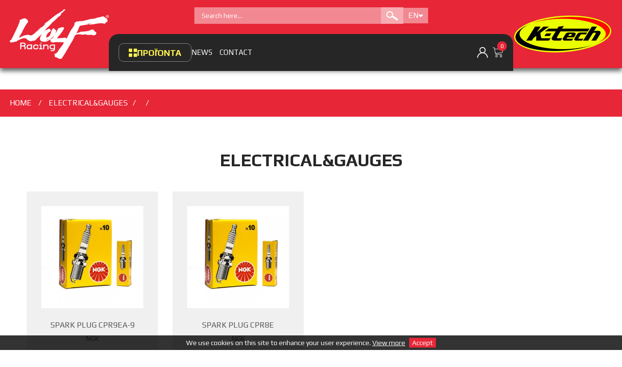

--- FILE ---
content_type: text/html; charset=utf-8
request_url: https://www.wolf-racing.gr/en/mpouzi/
body_size: 10900
content:
<!DOCTYPE HTML>
<html lang="en" dir="ltr" class="no-js">
<head itemscope itemtype="http://schema.org/WebSite">
<meta charset="UTF-8">
<meta http-equiv="X-UA-Compatible" content="IE=edge,chrome=1">
<meta name="viewport" content="width=device-width, initial-scale=1, maximum-scale=4, user-scalable=yes">
<title itemprop="name"> -  - ELECTRICAL&amp;GAUGES - Wolf-Racing</title>
<meta name="author" content="www.wolf-racing.gr">
<meta name="copyright" content="www.wolf-racing.gr">
<meta name="robots" content="index,follow">
<meta name="generator" content="NetPlanet iCMS">
<meta property="og:image" content="https://www.wolf-racing.gr/assets/website/img/wolf_meta.jpg">
<!--<meta property="og:image" content="https://www.wolf-racing.gr/images/usrImage/5-05-2023-13-34-6454dbabd9b66.png">-->

<link rel="canonical" href="/en/mpouzi/" itemprop="url">
<link rel="shortcut icon" href="/assets/website/img/fav.ico" type="image/x-icon" />
<link href="https://www.wolf-racing.gr/el/mpouzi" rel="alternate" hreflang="el-GR" /><link rel="stylesheet" type="text/css" href="/assets/website/lib/bootstrap/css/bootstrap.min.css">
<link rel="stylesheet" href="https://use.fontawesome.com/releases/v5.0.13/css/all.css" integrity="sha384-DNOHZ68U8hZfKXOrtjWvjxusGo9WQnrNx2sqG0tfsghAvtVlRW3tvkXWZh58N9jp" crossorigin="anonymous">
<link rel="stylesheet" type="text/css" href="/assets/website/lib/bootstrap-dialog/css/bootstrap-dialog.min.css">
<link rel="stylesheet" type="text/css" href="/assets/website/lib/icheck/skins/square/black.css">
<link rel="stylesheet" type="text/css" href="/assets/website/lib/icheck/skins/square/square.css">
<link rel="stylesheet" type="text/css" href="/assets/website/lib/mmenu/dist/jquery.mmenu.all.css" />
<link rel="stylesheet" type="text/css" href="/assets/website/lib/slick/slick.css">
<link rel="stylesheet" type="text/css" href="/assets/website/lib/slick/slick-theme.css"><link rel="stylesheet" type="text/css" href="/assets/website/css/hover-min.css">
<link type="text/css" rel="stylesheet" href="/assets/website/flaticon/font/flaticon.css" />
<link type="text/css" rel="stylesheet" href="/assets/website/lib/icons/style.css" />
<link rel="stylesheet" type="text/css" href="/assets/website/css/layout.css?v=2.0.14">
<link rel="preconnect" href="https://fonts.googleapis.com">
<link rel="preconnect" href="https://fonts.gstatic.com" crossorigin>
<link href="https://fonts.googleapis.com/css2?family=Play:wght@400;700&family=Ubuntu:ital,wght@0,300;0,400;0,500;0,700;1,300;1,400;1,500;1,700&display=swap" rel="stylesheet">
<script type="text/javascript" src="/assets/website/lib/jquery-3.3.1.min.js" ></script>
<script type="text/javascript" src="/assets/website/lib/jquery-migrate-3.0.1.min.js" ></script>
<script type="text/javascript" src="/assets/website/lib/bootstrap/js/bootstrap.min.js" ></script>
<script type="text/javascript" src="/assets/website/lib/bootstrap-dialog/js/bootstrap-dialog.min.js" ></script>
<script type="text/javascript" src="/assets/website/lib/icheck/icheck.min.js" ></script>
<script type="text/javascript" src="/assets/website/lib/mmenu/dist/jquery.mmenu.all.js"></script>
<script src="https://www.google.com/recaptcha/api.js?render=6LcGQtQUAAAAAGUJfUBVDLPt9H0j7hDTcdbw6vKu"></script>
</head>

<body class="cbp-spmenu-push">

<div id="page">
<div class="content">

<div class="cbp-af-header cbp-af-header-inside">
    <div class="header-wrapper" id="header-wrapper">
        <header class="icms-header clearfix">
            <div class="top">
                <div class="main-content-ins-2">
                    Καλωσήλθατε στη Wolf Racing                </div>
            </div>
            <div class="main">
                <div class="main-content-ins-2">
                    <div class="lft"><a href="/en/" title=""></a></div>
                    <div class="cnt">
                        <div class="cnt-top">
                            <form name="searchForm" action="/en/results.html" method="get">
                            <div class="srch">
                                <div><input type="text" name="qstr" value="" placeholder="Search here..." class="ph-w-14" /></div>
                                <div><button type="submit"></button></div>
                            </div>
                            </form>
                            <div class="dropdown language">
                                <button class="drp-btn" type="button" id="language-drop" data-toggle="dropdown" aria-haspopup="true" aria-expanded="false">En <i class="fas fa-caret-down"></i></button>
                                <ul class="dropdown-menu dropdown-menu-right" aria-labelledby="language-drop">
                                    <li><a href="/el/mpouzi" title="Greek" class="">Gr</a></li><li><a href="/en/mpouzi/" title="English" class=" active">En</a></li>                                </ul>
                            </div>
                        </div>
                        <div class="cnt-bot">
                            <div class="cnt-bot-ins">
                                <div class="cnt-bot-l">
                                                                        <div><button class="eshop_btn_toggle"><span class="icon"><span></span><span></span><span></span><span></span></span><span class="txt">Προϊόντα</span></button></div>
                                    <div class="mn">
                                        <ul class="list-unstyled no-marg-padd">
                                            <li><a href="/en/nea/" title="News" ><span>News</span></a></li><li><a href="/en/epikoinonia/" title="Contact" ><span>Contact</span></a></li>                                        </ul>
                                    </div>
                                </div>
                                                                <div class="cnt-bot-r">
                                    <ul class="list-unstyled no-marg-padd"><!--
                                        --><!--<li><a href="javascript:void(0)" title="" id="btn-srch"><span class="flaticon-loupe"></span></a></li>--><!--
                                        --><li><a href="javascript:void(0)" title="" id="btn-account"><span class="flaticon-user-3"></span><span class="flaticon-user hov"></span></a></li><!--
                                        --><li class="cart"><a href="/en/shopping-cart.html" title=""><span class="flaticon-supermarket"></span><span class="flaticon-shopping-cart-1 hov"></span><span class="nmbr" id="nmbr_header_id">0</span></a><div id="jqContent"></div></li><!--
                                        --><li><a href="javascript:void(0)" title="" id="btn-account-2"><span class="flaticon-heart-1"></span><span class="flaticon-heart hov"></span></a></li><!--
                                    --></ul>
                                </div>
                                <div class="cnt-bot-c"><div class="mob-btn"><a href="#menu" title="" class="flaticon-menu"></a></div></div>
                            </div>
                        </div>
                    </div>
                    <div class="rgt"><a href="https://www.ktechsuspension.com/" title="ktech" target="_blank"><img src="/assets/website/img/ktech.png" class="img-responsive" alt="ktech"></a></div>
                </div>
                <div class="mega_menu_content">
                    <nav class="eshop_menu">
                        <div class="em_content">
                            <ul class="menu-dropdown-content">
                            <li><a href="/en/anartiseis/" data-tab="tab_main_menu_114" class="click_mega_menu" title="SUSPENSION"><span class="icon icon-Anartiseis"></span><span class="txt">SUSPENSION</span></a></li><li><a href="/en/aksesouar/" data-tab="tab_main_menu_122" class="click_mega_menu" title="ACCESSORIES"><span class="icon icon-Racing"></span><span class="txt">ACCESSORIES</span></a></li><li><a href="/en/analosima-antallaktika/" data-tab="tab_main_menu_488" class="click_mega_menu" title="ELECTRICAL&amp;GAUGES"><span class="icon icon-Analosima"></span><span class="txt">ELECTRICAL&GAUGES</span></a></li><li><a href="/en/racing/" data-tab="tab_main_menu_124" class="click_mega_menu" title="RACING"><span class="icon icon-Racing"></span><span class="txt">RACING</span></a></li><li><a href="/en/eksatmiseis/" data-tab="tab_main_menu_486" class="click_mega_menu" title="EXHAUST"><span class="icon icon-Eksatmiseis"></span><span class="txt">EXHAUST</span></a></li><li><a href="/en/ilektronika-ecu/" data-tab="tab_main_menu_784" class="click_mega_menu" title="ENGINE CONTROL UNIT-ECU"><span class="icon icon-Aksesouar"></span><span class="txt">ENGINE CONTROL UNIT-ECU</span></a></li><li><a href="/en/lipantika/" data-tab="tab_main_menu_118" class="click_mega_menu" title="LUBRICANTS"><span class="icon icon-Lipantika"></span><span class="txt">LUBRICANTS</span></a></li><li><a href="/en/systimata-skiasis/" data-tab="tab_main_menu_2384" class="click_mega_menu" title="SHADING SYSTEMS"><span class="icon icon-Aksesouar"></span><span class="txt">SHADING SYSTEMS</span></a></li><li><a href="/en/troxoi/" data-tab="tab_main_menu_120" class="click_mega_menu" title="WHEELS"><span class="icon icon-Trohoi"></span><span class="txt">WHEELS</span></a></li><li><a href="/en/frena/" data-tab="tab_main_menu_126" class="click_mega_menu" title="BRAKES"><span class="icon icon-Frena"></span><span class="txt">BRAKES</span></a></li>                            </ul>
                        </div>
                        <div class="menu_tab_content"><div class="tab_menu_item_content" id="tab_main_menu_114"><ul><li class="has-subs"><a href="/en/mprostini-anartisi-1/" title="Front Suspension">Front Suspension</a><div class="sub-content"><ul><li><a href="/en/balbides-sumpiesis-1/" title="Front Fork Flow Control Valves"><img src="/images/usrImage/2751/-category-16-07-2024-12-51-669642ae80326.png" alt="Front Fork Flow Control Valves" class="ct-media"><span class="txt">Front Fork Flow Control Valves</span></a></li><li><a href="/en/daxtulidia-pirouniou-kalamiou/" title="Front Fork Slide Bushes"><img src="/images/usrImage/2749/-category-16-07-2024-11-55-669635926771e.png" alt="Front Fork Slide Bushes" class="ct-media"><span class="txt">Front Fork Slide Bushes</span></a></li><li><a href="/en/daxtulidia-pirouniou-mpotas/" title="Front Fork Guide Bushes"><img src="/images/usrImage/2750/-category-16-07-2024-12-50-6696427638286.png" alt="Front Fork Guide Bushes" class="ct-media"><span class="txt">Front Fork Guide Bushes</span></a></li><li><a href="/en/bump-rubber-1/" title="Bump Rubber"><img src="/images/usrImage/3866/-category-23-01-2026-13-53-6973614888c71.jpg" alt="Bump Rubber" class="ct-media"><span class="txt">Bump Rubber</span></a></li><li><a href="/en/elatiria-mprostinis-anartisis/" title="Front Fork Springs"><img src="/images/usrImage/2777/-category-17-07-2024-10-13-66976f1251d9b.png" alt="Front Fork Springs" class="ct-media"><span class="txt">Front Fork Springs</span></a></li><li><a href="/en/kit-fusiggiou-2/" title="Front Fork Cartridges"><img src="/images/usrImage/2534/-category-5-07-2024-17-17-66880082e556b.png" alt="Front Fork Cartridges" class="ct-media"><span class="txt">Front Fork Cartridges</span></a></li><li><a href="/en/kit-embolon-1/" title="Front Fork Valve System - ORVS"><img src="/images/usrImage/2753/-category-16-07-2024-12-54-6696433f378fc.png" alt="Front Fork Valve System - ORVS" class="ct-media"><span class="txt">Front Fork Valve System - ORVS</span></a></li><li><a href="/en/ergaleia-2/" title="Tools"><img src="/images/usrImage/3792/-category-7-01-2026-15-04-695e59cd5e5d4.jpg" alt="Tools" class="ct-media"><span class="txt">Tools</span></a></li><li><a href="/en/lipantika-4/" title="Lubricants"><img src="/images/usrImage/2756/-category-16-07-2024-13-31-66964c0e510cb.png" alt="Lubricants" class="ct-media"><span class="txt">Lubricants</span></a></li><li><a href="/en/ksustres-pirouniou-1/" title="Front Fork Dust Seals"><img src="/images/usrImage/2745/-category-16-07-2024-11-48-669633fa6a144.png" alt="Front Fork Dust Seals" class="ct-media"><span class="txt">Front Fork Dust Seals</span></a></li><li><a href="/en/pirounia-1/" title="Complete Fork System"><img src="/images/usrImage/2747/-category-16-07-2024-11-51-66963486ddf35.png" alt="Complete Fork System" class="ct-media"><span class="txt">Complete Fork System</span></a></li><li><a href="/en/stampilizater-1/" title="Steering Damper System"><img src="/images/usrImage/2755/-category-16-07-2024-13-29-66964ba2f235d.png" alt="Steering Damper System" class="ct-media"><span class="txt">Steering Damper System</span></a></li><li><a href="/en/tsimouxes-pirouniou-1/" title="Front Fork Oil Seals"><img src="/images/usrImage/2778/-category-17-07-2024-10-14-66976f4c453a2.png" alt="Front Fork Oil Seals" class="ct-media"><span class="txt">Front Fork Oil Seals</span></a></li></ul></div></li><li class="has-subs"><a href="/en/opisthia-anartisi/" title="Rear Suspension">Rear Suspension</a><div class="sub-content"><ul><li><a href="/en/anartiseis-1/" title="Shock Absorber"><img src="/images/usrImage/3677/-category-16-12-2025-17-39-69417d2a27780.png" alt="Shock Absorber" class="ct-media"><span class="txt">Shock Absorber</span></a></li><li><a href="/en/daxtulidia-embolou-1/" title="Shock Absorber Piston Bush"><img src="/images/usrImage/2759/-category-16-07-2024-13-42-66964e95a4e9d.png" alt="Shock Absorber Piston Bush" class="ct-media"><span class="txt">Shock Absorber Piston Bush</span></a></li><li><a href="/en/bump-rubber/" title="Bump Rubber"><img src="/images/usrImage/3856/-category-23-01-2026-12-58-6973546560fe0.jpg" alt="Bump Rubber" class="ct-media"><span class="txt">Bump Rubber</span></a></li><li><a href="/en/elatiria/" title="Shock Absorber Springs"><img src="/images/usrImage/1519/-category-14-07-2023-15-07-64b13a9d71255.png" alt="Shock Absorber Springs" class="ct-media"><span class="txt">Shock Absorber Springs</span></a></li><li><a href="/en/ergaleia-3/" title="Tools-Αccessories"><img src="/images/usrImage/2762/-category-16-07-2024-13-45-66964f5ddd8f7.png" alt="Tools-Αccessories" class="ct-media"><span class="txt">Tools-Αccessories</span></a></li><li><a href="/en/kit-episkeuis-1/" title="Shock Absorber Service Kits"><img src="/images/usrImage/2757/-category-16-07-2024-13-39-66964dc411d85.png" alt="Shock Absorber Service Kits" class="ct-media"><span class="txt">Shock Absorber Service Kits</span></a></li><li><a href="/en/kit-embolon-2/" title="Shock Absorber Piston Kit"><img src="/images/usrImage/2760/-category-16-07-2024-13-43-66964eda495b3.png" alt="Shock Absorber Piston Kit" class="ct-media"><span class="txt">Shock Absorber Piston Kit</span></a></li><li><a href="/en/lipantika-5/" title="Lubricants"><img src="/images/usrImage/2761/-category-16-07-2024-13-44-66964f25d7d44.png" alt="Lubricants" class="ct-media"><span class="txt">Lubricants</span></a></li><li><a href="/en/rezerbouar-tupou-bladder-1/" title="Shock Absorber Reservoir Bladder"><img src="/images/usrImage/2758/-category-16-07-2024-13-41-66964e56eb2c3.png" alt="Shock Absorber Reservoir Bladder" class="ct-media"><span class="txt">Shock Absorber Reservoir Bladder</span></a></li><li><a href="/en/tsimouxa-piso-anartisis/" title="Rear Shock Oil Seal"><img src="/images/usrImage/3113/-category-18-10-2024-15-21-671252d5d8efb.png" alt="Rear Shock Oil Seal" class="ct-media"><span class="txt">Rear Shock Oil Seal</span></a></li></ul></div></li></ul></div><div class="tab_menu_item_content" id="tab_main_menu_122"><ul><li ><a href="/en/antibara-timoniou-1/" title="Handlebar Ends">Handlebar Ends</a></li><li ><a href="/en/baseis-balitson-1/" title="Saddlebags Supports">Saddlebags Supports</a></li><li ><a href="/en/baseis-pinakidas-antaptores/" title="License Plate Holders">License Plate Holders</a></li><li ><a href="/en/doxeia-ygron-frenou/" title="Brake Fluid Tanks">Brake Fluid Tanks</a></li><li ><a href="/en/kathreftes-1/" title="Mirrors">Mirrors</a></li><li ><a href="/en/kolara-silikonis/" title="Silicone Hoses">Silicone Hoses</a></li><li class="has-subs"><a href="/en/manitaria-psalidiou-antaptores/" title="Supports">Supports</a><div class="sub-content"><ul><li><a href="/en/manitaria-psalidiou-antaptores-1/" title="Stand Supports"><span class="txt">Stand Supports</span></a></li><li><a href="/en/manitaria-skeletou-antaptores/" title="Frame Protectors"><span class="txt">Frame Protectors</span></a></li><li><a href="/en/antaptores-manitarion-psalidiou/" title="Mounting Kits For Stand Supports"><span class="txt">Mounting Kits For Stand Supports</span></a></li><li><a href="/en/antaptores-manitarion-skeletou/" title="Mounting Kits For Frame Protectors"><span class="txt">Mounting Kits For Frame Protectors</span></a></li></ul></div></li><li ><a href="/en/manetes/" title="Brake Levers">Brake Levers</a></li><li ><a href="/en/manetes-sumplekti/" title="Clutch Levers">Clutch Levers</a></li><li ><a href="/en/prostateutika-manetas/" title="Lever Protection">Lever Protection</a></li><li ><a href="/en/ruthmistes-profortisis/" title="Preload Adjusters">Preload Adjusters</a></li><li class="has-subs"><a href="/en/stirigma-eksatmisis/" title="Muffler Brackets">Muffler Brackets</a><div class="sub-content"><ul><li><a href="/en/bmw-motorrad-4/" title="BMW Motorrad"><span class="txt">BMW Motorrad</span></a></li><li><a href="/en/honda-4/" title="Honda"><span class="txt">Honda</span></a></li><li><a href="/en/kawasaki-4/" title="Kawasaki"><span class="txt">Kawasaki</span></a></li><li><a href="/en/ktm-4/" title="KTM"><span class="txt">KTM</span></a></li><li><a href="/en/mv-agusta-4/" title="MV Agusta"><span class="txt">MV Agusta</span></a></li><li><a href="/en/suzuki-4/" title="Suzuki"><span class="txt">Suzuki</span></a></li><li><a href="/en/yamaha-4/" title="Yamaha"><span class="txt">Yamaha</span></a></li></ul></div></li><li ><a href="/en/rezerbouar/" title="Fuel Tank Cap">Fuel Tank Cap</a></li><li ><a href="/en/timoni-1/" title="Ηandlebars">Ηandlebars</a></li><li ><a href="/en/fotismos-1/" title="Lighting">Lighting</a></li><li ><a href="/en/xeirolabes-sunepibati-1/" title="Passenger Handles">Passenger Handles</a></li><li ><a href="/en/xouftes-gkrip/" title="Handguards &amp; Grips">Handguards & Grips</a></li></ul></div><div class="tab_menu_item_content" id="tab_main_menu_488"><ul><li class="has-subs"><a href="/en/anafleksi/" title=""></a><div class="sub-content"><ul><li><a href="/en/mpouzi/" title=""><span class="txt"></span></a></li></ul></div></li><li ><a href="/en/mpataries/" title=""></a></li><li class="has-subs"><a href="/en/metadosi/" title=""></a><div class="sub-content"><ul><li><a href="/en/alusides-kinisis/" title="Drive Chains"><span class="txt">Drive Chains</span></a></li></ul></div></li><li ><a href="/en/sustimata-psuksis/" title=""></a></li><li ><a href="/en/soma-plaisio/" title=""></a></li><li ><a href="/en/eisagogi-kausimou-aera/" title="Fuel &amp; Air Systems">Fuel & Air Systems</a></li><li class="has-subs"><a href="/en/kinitiras-meri/" title=""></a><div class="sub-content"><ul><li><a href="/en/doxeia-diastolis/" title=""><span class="txt"></span></a></li></ul></div></li><li ><a href="/en/filtra-ladiou-1/" title="Oil Filters">Oil Filters</a></li><li ><a href="/en/timoni/" title=""></a></li><li class="has-subs"><a href="/en/frena-2/" title=""></a><div class="sub-content"><ul><li><a href="/en/doxeia-ygron-frenon/" title=""><span class="txt"></span></a></li></ul></div></li><li ><a href="/en/fotismos/" title="Lighting">Lighting</a></li></ul></div><div class="tab_menu_item_content" id="tab_main_menu_124"><ul><li ><a href="/en/thermainomenes-koubertes-1/" title="Tyrewarmers">Tyrewarmers</a></li><li ><a href="/en/monodromoi-sumplekti-1/" title="Slipper Clutch">Slipper Clutch</a></li><li ><a href="/en/timonoplakes-2/" title="Triple Clamp">Triple Clamp</a></li><li ><a href="/en/kabaleta-1/" title="Handlebar mount">Handlebar mount</a></li><li ><a href="/en/profortiseis-1/" title="Preload Adjuster">Preload Adjuster</a></li><li ><a href="/en/sustima-ekkinisis-1/" title="Holeshot">Holeshot</a></li><li ><a href="/en/embola-sumplekti-1/" title="Clutch Slave Cylinders">Clutch Slave Cylinders</a></li><li ><a href="/en/stand/" title="Stand">Stand</a></li><li ><a href="/en/mpitonia-benzinis/" title="Fuel Containers">Fuel Containers</a></li></ul></div><div class="tab_menu_item_content" id="tab_main_menu_486"><ul><li class="has-subs"><a href="/en/sc-project/" title="SC PROJECT">SC PROJECT</a><div class="sub-content"><ul><li><a href="/en/sh350i-2021-2024/" title=""><img src="/images/usrImage/3840/-category-9-01-2026-16-47-6961150b20376.jpg" alt="" class="ct-media"><span class="txt"></span></a></li></ul></div></li></ul></div><div class="tab_menu_item_content" id="tab_main_menu_784"><ul><li ><a href="/en/shifters/" title="Shifters">Shifters</a></li></ul></div><div class="tab_menu_item_content" id="tab_main_menu_118"><ul><li ><a href="/en/lipantika-kinitira-1/" title="Engine Lubricants">Engine Lubricants</a></li><li ><a href="/en/lipantika-pirounion-anartiseon-1/" title="Shock &amp; Fork Oils">Shock & Fork Oils</a></li><li ><a href="/en/ygra-metadosis-1/" title="Transmission Fluids">Transmission Fluids</a></li><li ><a href="/en/ygra-frenon-1/" title="Brake Fluids">Brake Fluids</a></li><li ><a href="/en/psuktika-ygra-antipsuktika-1/" title="Coolants &amp; Antifreezes">Coolants & Antifreezes</a></li><li ><a href="/en/suntirisi-frontida-1/" title="Maintenance &amp; Care">Maintenance & Care</a></li><li ><a href="/en/grassa-1/" title="Greases">Greases</a></li><li ><a href="/en/300v-factory-line-racing-1/" title="Racing">Racing</a></li></ul></div><div class="tab_menu_item_content" id="tab_main_menu_2384"><ul><li class="has-subs"><a href="/en/mastertent-1/" title="Mastertent">Mastertent</a><div class="sub-content"><ul><li><a href="/en/3x3-m-gazebo/" title="3x3 m Gazebo"><img src="/images/usrImage/3014/-category-9-10-2024-14-02-670662c57b5f9.png" alt="3x3 m Gazebo" class="ct-media"><span class="txt">3x3 m Gazebo</span></a></li><li><a href="/en/4x2-gazebo/" title="4x2 m Gazebo"><img src="/images/usrImage/3020/-category-9-10-2024-16-04-67067f4626b7a.png" alt="4x2 m Gazebo" class="ct-media"><span class="txt">4x2 m Gazebo</span></a></li><li><a href="/en/4x4-m-gazebo/" title="4x4 m Gazebo"><img src="/images/usrImage/3022/-category-9-10-2024-16-07-6706800724c55.png" alt="4x4 m Gazebo" class="ct-media"><span class="txt">4x4 m Gazebo</span></a></li><li><a href="/en/4-5-x-3-m-gazebo/" title="4.5x3 m Gazebo"><img src="/images/usrImage/3023/-category-9-10-2024-16-08-6706806628a60.png" alt="4.5x3 m Gazebo" class="ct-media"><span class="txt">4.5x3 m Gazebo</span></a></li><li><a href="/en/6x3-m-gazebo/" title="6x3 m Gazebo"><img src="/images/usrImage/3025/-category-9-10-2024-16-12-67068148a7e6e.png" alt="6x3 m Gazebo" class="ct-media"><span class="txt">6x3 m Gazebo</span></a></li><li><a href="/en/8x4-m-large-gazebo/" title="8x4 m Large Gazebo"><img src="/images/usrImage/3026/-category-9-10-2024-16-12-67068148d2b0f.png" alt="8x4 m Large Gazebo" class="ct-media"><span class="txt">8x4 m Large Gazebo</span></a></li></ul></div></li><li ><a href="/en/ecotent/" title="Ecotent">Ecotent</a></li></ul></div><div class="tab_menu_item_content" id="tab_main_menu_120"><ul><li ><a href="/en/stefania-1/" title="Rims">Rims</a></li><li ><a href="/en/kentra/" title="Hubs">Hubs</a></li><li ><a href="/en/aktines/" title="Spokes">Spokes</a></li></ul></div><div class="tab_menu_item_content" id="tab_main_menu_126"><ul><li class="has-subs"><a href="/en/takakia/" title="Brake Pads">Brake Pads</a><div class="sub-content"><ul><li><a href="/en/rx3-dromou/" title="RX3 (Road-Sport-Racing)"><span class="txt">RX3 (Road-Sport-Racing)</span></a></li><li><a href="/en/a3-dromou/" title="A3 (Road)"><span class="txt">A3 (Road)</span></a></li><li><a href="/en/s4-dromou-xamilou-kubismou/" title="S4 (Road)"><span class="txt">S4 (Road)</span></a></li><li><a href="/en/xbk5-sport-1/" title="XBK5 (Super Sport)"><span class="txt">XBK5 (Super Sport)</span></a></li><li><a href="/en/c60-racing/" title="C60 (Racing)"><span class="txt">C60 (Racing)</span></a></li><li><a href="/en/x59-enduro-cross/" title="X59 (Enduro-Cross)"><span class="txt">X59 (Enduro-Cross)</span></a></li><li><a href="/en/mx10-cross/" title="MX10 (Cross)"><span class="txt">MX10 (Cross)</span></a></li><li><a href="/en/en10-enduro/" title="EN10 (Enduro)"><span class="txt">EN10 (Enduro)</span></a></li><li><a href="/en/msc-125-cc/" title="MSC ( &gt;125 cc)"><span class="txt">MSC ( >125 cc)</span></a></li><li><a href="/en/sc-125-cc/" title="SC ( &lt;125 cc)"><span class="txt">SC ( <125 cc)</span></a></li><li><a href="/en/atv1/" title="ATV1"><span class="txt">ATV1</span></a></li></ul></div></li><li ><a href="/en/solines-frenon/" title="Brake Hoses">Brake Hoses</a></li><li ><a href="/en/diskoi-frenon-1/" title="Brake Disks">Brake Disks</a></li><li ><a href="/en/ergaleia-beltiosi/" title=""></a></li><li ><a href="/en/ygra-katharistika/" title=""></a></li></ul></div></div>
                    </nav>
                </div>
            </div>
                        <!-- <div class="bot"><a href="" title=""></a></div> -->
        </header>
    </div>
</div>

<div class="m-acc-bg"></div>
<div class="m-acc">
    <div class="main-content-ins">
        <span class="flaticon-close-button"></span>
        <!-- Nav tabs -->
        <ul class="nav nav-tabs somon" role="tablist">
            <li role="presentation" class="active"><a href="#1" aria-controls="1" role="tab" data-toggle="tab">Sign In</a></li>
            <li role="presentation"><a href="#2" aria-controls="2" role="tab" data-toggle="tab">Registration</a></li>
        </ul>
        <!-- Tab panes -->
        <div class="tab-content">
            <div role="tabpanel" class="tab-pane m-txt active" id="1">
                <form id="FormSignin" name="FormSignin" method="post" action="/en/mpouzi/" onsubmit="return false;">
                <input type="hidden" name="do" value="signin" />
                <input type="hidden" name="languageid" value="2" />
                <div class="form-group">
                    <label for="signEmail">Email</label>
                    <input type="email" name="signEmail" value="" class="form-control ph-3" id="signEmail" placeholder="" />
                </div>
                <div class="form-group">
                    <label for="signPassword">Password</label>
                    <input type="password" name="signPassword" value="" class="form-control ph-3" id="signPassword" placeholder="" />
                </div>
                <div class="forg"><a href="/en/customers/forgot-password/" title="Forgot your password?">Forgot your password?</a></div>
                <button type="submit" class="m-btn">Sign In</button>
                </form>
                <script type="text/javascript">
                // <![CDATA[
                $(function() {
                    $("#FormSignin").submit(function(event) {
                        $(".loadthis-s").show();
                        var $form = $(this);
                        $('button[type="submit"]',$form).prop('disabled', true);
                        grecaptcha.ready(function() {
                            grecaptcha.execute('6LcGQtQUAAAAAGUJfUBVDLPt9H0j7hDTcdbw6vKu', {action: 'login_form'}).then(function(token) {
                                var serialize = $form.serialize();
                                jQuery(function() {
                                    $.ajax({type: "POST",
                                        url: "/nc/process.php",
                                        data: serialize+"&rcptch-action=login_form&g-recaptcha-response="+token,
                                        dataType: "json",
                                        success: function(obj){
                                            $(".loadthis-s").hide();
                                            $('button[type="submit"]',$form).prop('disabled', false);
                                            BootstrapDialog.show({
                                                title: obj.title,
                                                type: 'type-'+obj.type,
                                                message: obj.msg,
                                                buttons: [{
                                                    //cssClass: 'btn-warning',
                                                    label: 'Close',
                                                    action: function(dialogItself){
                                                        dialogItself.close();
                                                    }
                                                }]
                                            });
                                            if (obj.type == 'success') {
                                                $form[0].reset();
                                            }
                                        },
                                        error: function(xhr, textStatus, errorThrown) {
                                            $(".loadthis-s").hide();
                                            $('button[type="submit"]',$form).prop('disabled', false);
                                            BootstrapDialog.alert({
                                                title: 'ERROR',
                                                message: 'Server Error! Please contact us.',
                                                type: 'type-danger',
                                            });
                                        }
                                    });
                                });
                            });
                        });
                        return false;
                    });
                });
                // ]]>
                </script>
            </div>
            <div role="tabpanel" class="tab-pane m-txt" id="2">
                <form id="FormCreate" name="FormCreate" method="post" action="" onsubmit="return false;">
                <input type="hidden" name="do" value="createaccount" />
                <input type="hidden" name="languageid" value="2" />
                <div class="by-2">
                    <div class="form-group">
                        <label for="regFirstName">First Name</label>
                        <input type="text" name="regFirstName" value="" class="form-control ph-3" id="regFirstName" placeholder="" />
                    </div>
                    <div class="form-group">
                        <label for="regLastName">Last Name</label>
                        <input type="text" name="regLastName" value="" class="form-control ph-3" id="regLastName" placeholder="" />
                    </div>
                </div>
                <div class="form-group">
                    <label for="regEmail">E-mail</label>
                    <input type="email" name="regEmail" value="" class="form-control" id="regEmail ph-3" placeholder="" />
                </div>
                <div class="form-group">
                    <label for="regPassword">Password</label>
                    <input type="password" name="regPassword" value="" class="form-control" id="regPassword ph-3" placeholder="" />
                </div>
                <div class="form-group">
                    <label for="regPassword">Confirm password</label>
                    <input type="password" name="regConfPassword" value="" class="form-control" id="regConfPassword ph-3" placeholder="" />
                </div>
                <div class="chk"><div><input type="checkbox" name="register-chk-1" value="1" id="register-1" class="iCheckB"></div><a href="/en/oroi-xrisis/" title="" target="_blank">Acceptance of Terms</a></div>
                <button type="submit" class="m-btn">Register</button>
                </form>
                <script type="text/javascript">
                // <![CDATA[
                $(function() {
                    $("#FormCreate").submit(function(event) {
                        $(".loadthis-s").show();
                        var $form = $(this);
                        $('button[type="submit"]',$form).prop('disabled', true);
                        grecaptcha.ready(function() {
                            grecaptcha.execute('6LcGQtQUAAAAAGUJfUBVDLPt9H0j7hDTcdbw6vKu', {action: 'register_form'}).then(function(token) {
                                var serialize = $form.serialize();
                                jQuery(function() {
                                    $.ajax({type: "POST",
                                        url: "/nc/process.php",
                                        data: serialize+"&rcptch-action=register_form&g-recaptcha-response="+token,
                                        dataType: "json",
                                        success: function(obj){
                                            $(".loadthis-s").hide();
                                            $('button[type="submit"]',$form).prop('disabled', false);
                                            BootstrapDialog.show({
                                                title: obj.title,
                                                type: 'type-'+obj.type,
                                                message: obj.msg,
                                                buttons: [{
                                                    //cssClass: 'btn-warning',
                                                    label: 'Close',
                                                    action: function(dialogItself){
                                                        dialogItself.close();
                                                    }
                                                }]
                                            });
                                            if (obj.type == 'success') {
                                                $form[0].reset();
                                            }
                                        },
                                        error: function(xhr, textStatus, errorThrown) {
                                            $(".loadthis-s").hide();
                                            $('button[type="submit"]',$form).prop('disabled', false);
                                            BootstrapDialog.alert({
                                                title: 'ERROR',
                                                message: 'Server Error! Please contact us.',
                                                type: 'type-danger',
                                            });
                                        }
                                    });
                                });
                            });
                        });
                        return false;
                    });
                });
                // ]]>
                </script>
            </div>
        </div>
    </div>
</div>

<nav id="menu">
    <div id="panel-menu">
        <div class="panel-menu-my clearfix">
            <div class="panel-menu-lft"><!--<a href="/el/mpouzi" title="Greek" >ΕΛ</a>&nbsp;/&nbsp;<a href="/en/mpouzi/" title="Greek"  class="active">EN</a>--></div>
            <div class="panel-menu-rgt"><a href="tel:210 67 41 010" title=""><span class="flaticon-call-answer"></span></a><a href="javascript:void(0)" title="" id="btn-account-3"><span class="flaticon-heart"></span></a></div>
            <div class="dropdown language">
                <button class="drp-btn" type="button" id="language-dropM" data-toggle="dropdown" aria-haspopup="true" aria-expanded="false">En <i class="fas fa-caret-down"></i></button>
                <ul class="dropdown-menu" aria-labelledby="language-dropM">
                    <li><a href="/el/mpouzi" title="Greek" class="">Gr</a></li><li><a href="/en/mpouzi/" title="English" class=" active">En</a></li>                </ul>
            </div>
        </div>
        <ul><li><a href="/en/" title="Home" >Home</a></li><li><a href="/en/anartiseis/" title="SUSPENSION" >SUSPENSION</a><ul class="list-unstyled no-marg-padd"><li><a href="/en/mprostini-anartisi-1/" title="Front Suspension" >Front Suspension</a><ul class="list-unstyled no-marg-padd"><li><a href="/en/balbides-sumpiesis-1/" title="Front Fork Flow Control Valves" >Front Fork Flow Control Valves</a></li><li><a href="/en/daxtulidia-pirouniou-kalamiou/" title="Front Fork Slide Bushes" >Front Fork Slide Bushes</a></li><li><a href="/en/daxtulidia-pirouniou-mpotas/" title="Front Fork Guide Bushes" >Front Fork Guide Bushes</a></li><li><a href="/en/bump-rubber-1/" title="Bump Rubber" >Bump Rubber</a></li><li><a href="/en/elatiria-mprostinis-anartisis/" title="Front Fork Springs" >Front Fork Springs</a></li><li><a href="/en/kit-fusiggiou-2/" title="Front Fork Cartridges" >Front Fork Cartridges</a></li><li><a href="/en/kit-embolon-1/" title="Front Fork Valve System - ORVS" >Front Fork Valve System - ORVS</a></li><li><a href="/en/ergaleia-2/" title="Tools" >Tools</a></li><li><a href="/en/lipantika-4/" title="Lubricants" >Lubricants</a></li><li><a href="/en/ksustres-pirouniou-1/" title="Front Fork Dust Seals" >Front Fork Dust Seals</a></li><li><a href="/en/pirounia-1/" title="Complete Fork System" >Complete Fork System</a></li><li><a href="/en/stampilizater-1/" title="Steering Damper System" >Steering Damper System</a></li><li><a href="/en/tsimouxes-pirouniou-1/" title="Front Fork Oil Seals" >Front Fork Oil Seals</a></li></ul></li><li><a href="/en/opisthia-anartisi/" title="Rear Suspension" >Rear Suspension</a><ul class="list-unstyled no-marg-padd"><li><a href="/en/anartiseis-1/" title="Shock Absorber" >Shock Absorber</a></li><li><a href="/en/daxtulidia-embolou-1/" title="Shock Absorber Piston Bush" >Shock Absorber Piston Bush</a></li><li><a href="/en/bump-rubber/" title="Bump Rubber" >Bump Rubber</a></li><li><a href="/en/elatiria/" title="Shock Absorber Springs" >Shock Absorber Springs</a></li><li><a href="/en/ergaleia-3/" title="Tools-Αccessories" >Tools-Αccessories</a></li><li><a href="/en/kit-episkeuis-1/" title="Shock Absorber Service Kits" >Shock Absorber Service Kits</a></li><li><a href="/en/kit-embolon-2/" title="Shock Absorber Piston Kit" >Shock Absorber Piston Kit</a></li><li><a href="/en/lipantika-5/" title="Lubricants" >Lubricants</a></li><li><a href="/en/rezerbouar-tupou-bladder-1/" title="Shock Absorber Reservoir Bladder" >Shock Absorber Reservoir Bladder</a></li><li><a href="/en/tsimouxa-piso-anartisis/" title="Rear Shock Oil Seal" >Rear Shock Oil Seal</a></li></ul></li></ul></li><li><a href="/en/aksesouar/" title="ACCESSORIES" >ACCESSORIES</a><ul class="list-unstyled no-marg-padd"><li><a href="/en/antibara-timoniou-1/" title="Handlebar Ends" >Handlebar Ends</a></li><li><a href="/en/baseis-balitson-1/" title="Saddlebags Supports" >Saddlebags Supports</a></li><li><a href="/en/baseis-pinakidas-antaptores/" title="License Plate Holders" >License Plate Holders</a></li><li><a href="/en/doxeia-ygron-frenou/" title="Brake Fluid Tanks" >Brake Fluid Tanks</a></li><li><a href="/en/kathreftes-1/" title="Mirrors" >Mirrors</a></li><li><a href="/en/kolara-silikonis/" title="Silicone Hoses" >Silicone Hoses</a></li><li><a href="/en/manitaria-psalidiou-antaptores/" title="Supports" >Supports</a><ul class="list-unstyled no-marg-padd"><li><a href="/en/manitaria-psalidiou-antaptores-1/" title="Stand Supports" >Stand Supports</a></li><li><a href="/en/manitaria-skeletou-antaptores/" title="Frame Protectors" >Frame Protectors</a></li><li><a href="/en/antaptores-manitarion-psalidiou/" title="Mounting Kits For Stand Supports" >Mounting Kits For Stand Supports</a></li><li><a href="/en/antaptores-manitarion-skeletou/" title="Mounting Kits For Frame Protectors" >Mounting Kits For Frame Protectors</a></li></ul></li><li><a href="/en/manetes/" title="Brake Levers" >Brake Levers</a></li><li><a href="/en/manetes-sumplekti/" title="Clutch Levers" >Clutch Levers</a></li><li><a href="/en/prostateutika-manetas/" title="Lever Protection" >Lever Protection</a></li><li><a href="/en/ruthmistes-profortisis/" title="Preload Adjusters" >Preload Adjusters</a></li><li><a href="/en/stirigma-eksatmisis/" title="Muffler Brackets" >Muffler Brackets</a><ul class="list-unstyled no-marg-padd"><li><a href="/en/bmw-motorrad-4/" title="BMW Motorrad" >BMW Motorrad</a></li><li><a href="/en/honda-4/" title="Honda" >Honda</a></li><li><a href="/en/kawasaki-4/" title="Kawasaki" >Kawasaki</a></li><li><a href="/en/ktm-4/" title="KTM" >KTM</a></li><li><a href="/en/mv-agusta-4/" title="MV Agusta" >MV Agusta</a></li><li><a href="/en/suzuki-4/" title="Suzuki" >Suzuki</a></li><li><a href="/en/yamaha-4/" title="Yamaha" >Yamaha</a></li></ul></li><li><a href="/en/rezerbouar/" title="Fuel Tank Cap" >Fuel Tank Cap</a></li><li><a href="/en/timoni-1/" title="Ηandlebars" >Ηandlebars</a></li><li><a href="/en/fotismos-1/" title="Lighting" >Lighting</a></li><li><a href="/en/xeirolabes-sunepibati-1/" title="Passenger Handles" >Passenger Handles</a></li><li><a href="/en/xouftes-gkrip/" title="Handguards &amp; Grips" >Handguards & Grips</a></li></ul></li><li><a href="/en/analosima-antallaktika/" title="ELECTRICAL&amp;GAUGES" class="active">ELECTRICAL&GAUGES</a><ul class="list-unstyled no-marg-padd"><li><a href="/en/anafleksi/" title="" class="active"></a><ul class="list-unstyled no-marg-padd"><li><a href="/en/mpouzi/" title="" class="active"></a></li></ul></li><li><a href="/en/mpataries/" title="" ></a></li><li><a href="/en/metadosi/" title="" ></a><ul class="list-unstyled no-marg-padd"><li><a href="/en/alusides-kinisis/" title="Drive Chains" >Drive Chains</a></li></ul></li><li><a href="/en/sustimata-psuksis/" title="" ></a></li><li><a href="/en/soma-plaisio/" title="" ></a></li><li><a href="/en/eisagogi-kausimou-aera/" title="Fuel &amp; Air Systems" >Fuel & Air Systems</a></li><li><a href="/en/kinitiras-meri/" title="" ></a><ul class="list-unstyled no-marg-padd"><li><a href="/en/doxeia-diastolis/" title="" ></a></li></ul></li><li><a href="/en/filtra-ladiou-1/" title="Oil Filters" >Oil Filters</a></li><li><a href="/en/timoni/" title="" ></a></li><li><a href="/en/frena-2/" title="" ></a><ul class="list-unstyled no-marg-padd"><li><a href="/en/doxeia-ygron-frenon/" title="" ></a></li></ul></li><li><a href="/en/fotismos/" title="Lighting" >Lighting</a></li></ul></li><li><a href="/en/racing/" title="RACING" >RACING</a><ul class="list-unstyled no-marg-padd"><li><a href="/en/thermainomenes-koubertes-1/" title="Tyrewarmers" >Tyrewarmers</a></li><li><a href="/en/monodromoi-sumplekti-1/" title="Slipper Clutch" >Slipper Clutch</a></li><li><a href="/en/timonoplakes-2/" title="Triple Clamp" >Triple Clamp</a></li><li><a href="/en/kabaleta-1/" title="Handlebar mount" >Handlebar mount</a></li><li><a href="/en/profortiseis-1/" title="Preload Adjuster" >Preload Adjuster</a></li><li><a href="/en/sustima-ekkinisis-1/" title="Holeshot" >Holeshot</a></li><li><a href="/en/embola-sumplekti-1/" title="Clutch Slave Cylinders" >Clutch Slave Cylinders</a></li><li><a href="/en/stand/" title="Stand" >Stand</a></li><li><a href="/en/mpitonia-benzinis/" title="Fuel Containers" >Fuel Containers</a></li></ul></li><li><a href="/en/eksatmiseis/" title="EXHAUST" >EXHAUST</a><ul class="list-unstyled no-marg-padd"><li><a href="/en/sc-project/" title="SC PROJECT" >SC PROJECT</a><ul class="list-unstyled no-marg-padd"><li><a href="/en/sh350i-2021-2024/" title="" ></a></li></ul></li></ul></li><li><a href="/en/ilektronika-ecu/" title="ENGINE CONTROL UNIT-ECU" >ENGINE CONTROL UNIT-ECU</a><ul class="list-unstyled no-marg-padd"><li><a href="/en/shifters/" title="Shifters" >Shifters</a></li></ul></li><li><a href="/en/lipantika/" title="LUBRICANTS" >LUBRICANTS</a><ul class="list-unstyled no-marg-padd"><li><a href="/en/lipantika-kinitira-1/" title="Engine Lubricants" >Engine Lubricants</a></li><li><a href="/en/lipantika-pirounion-anartiseon-1/" title="Shock &amp; Fork Oils" >Shock & Fork Oils</a></li><li><a href="/en/ygra-metadosis-1/" title="Transmission Fluids" >Transmission Fluids</a></li><li><a href="/en/ygra-frenon-1/" title="Brake Fluids" >Brake Fluids</a></li><li><a href="/en/psuktika-ygra-antipsuktika-1/" title="Coolants &amp; Antifreezes" >Coolants & Antifreezes</a></li><li><a href="/en/suntirisi-frontida-1/" title="Maintenance &amp; Care" >Maintenance & Care</a></li><li><a href="/en/grassa-1/" title="Greases" >Greases</a></li><li><a href="/en/300v-factory-line-racing-1/" title="Racing" >Racing</a></li></ul></li><li><a href="/en/systimata-skiasis/" title="SHADING SYSTEMS" >SHADING SYSTEMS</a><ul class="list-unstyled no-marg-padd"><li><a href="/en/mastertent-1/" title="Mastertent" >Mastertent</a><ul class="list-unstyled no-marg-padd"><li><a href="/en/3x3-m-gazebo/" title="3x3 m Gazebo" >3x3 m Gazebo</a></li><li><a href="/en/4x2-gazebo/" title="4x2 m Gazebo" >4x2 m Gazebo</a></li><li><a href="/en/4x4-m-gazebo/" title="4x4 m Gazebo" >4x4 m Gazebo</a></li><li><a href="/en/4-5-x-3-m-gazebo/" title="4.5x3 m Gazebo" >4.5x3 m Gazebo</a></li><li><a href="/en/6x3-m-gazebo/" title="6x3 m Gazebo" >6x3 m Gazebo</a></li><li><a href="/en/8x4-m-large-gazebo/" title="8x4 m Large Gazebo" >8x4 m Large Gazebo</a></li></ul></li><li><a href="/en/ecotent/" title="Ecotent" >Ecotent</a></li></ul></li><li><a href="/en/troxoi/" title="WHEELS" >WHEELS</a><ul class="list-unstyled no-marg-padd"><li><a href="/en/stefania-1/" title="Rims" >Rims</a></li><li><a href="/en/kentra/" title="Hubs" >Hubs</a></li><li><a href="/en/aktines/" title="Spokes" >Spokes</a></li></ul></li><li><a href="/en/frena/" title="BRAKES" >BRAKES</a><ul class="list-unstyled no-marg-padd"><li><a href="/en/takakia/" title="Brake Pads" >Brake Pads</a><ul class="list-unstyled no-marg-padd"><li><a href="/en/rx3-dromou/" title="RX3 (Road-Sport-Racing)" >RX3 (Road-Sport-Racing)</a></li><li><a href="/en/a3-dromou/" title="A3 (Road)" >A3 (Road)</a></li><li><a href="/en/s4-dromou-xamilou-kubismou/" title="S4 (Road)" >S4 (Road)</a></li><li><a href="/en/xbk5-sport-1/" title="XBK5 (Super Sport)" >XBK5 (Super Sport)</a></li><li><a href="/en/c60-racing/" title="C60 (Racing)" >C60 (Racing)</a></li><li><a href="/en/x59-enduro-cross/" title="X59 (Enduro-Cross)" >X59 (Enduro-Cross)</a></li><li><a href="/en/mx10-cross/" title="MX10 (Cross)" >MX10 (Cross)</a></li><li><a href="/en/en10-enduro/" title="EN10 (Enduro)" >EN10 (Enduro)</a></li><li><a href="/en/msc-125-cc/" title="MSC ( &gt;125 cc)" >MSC ( >125 cc)</a></li><li><a href="/en/sc-125-cc/" title="SC ( &lt;125 cc)" >SC ( <125 cc)</a></li><li><a href="/en/atv1/" title="ATV1" >ATV1</a></li></ul></li><li><a href="/en/solines-frenon/" title="Brake Hoses" >Brake Hoses</a></li><li><a href="/en/diskoi-frenon-1/" title="Brake Disks" >Brake Disks</a></li><li><a href="/en/ergaleia-beltiosi/" title="" ></a></li><li><a href="/en/ygra-katharistika/" title="" ></a></li></ul></li></ul>
    </div>
</nav>

<script type="text/javascript">
$(function() {
    $("#btn-srch").click(function(){
        BootstrapDialog.show({
            title: 'Search',
            type: 'type-danger',
            message: $('<form name="searchForm" action="/en/results.html" method="get"><input type="text" class="custom-search" id="recipient-search" name="qstr" placeholder="Search"></form>'),
            buttons: [{
                label: 'Cancel',
                cssClass: 'btn-warning',
                action: function(dialogRef){
                    dialogRef.close();
                }
            },
            {
                label: 'Search',
                cssClass: 'btn-default',
                action: function(dialogRef){
                    $("form[name='searchForm']").submit();
                }
            }]
        });
    });
});
</script>

<section class="main-content main-content-top prods">
    <div class="breadcrumb-c"><div class="main-content-ins"><ol class="breadcrumb left" itemscope itemtype="http://schema.org/BreadcrumbList">
    <li itemprop="itemListElement" itemscope
        itemtype="http://schema.org/ListItem">
        <a itemprop="item" href="/en/">
            <span itemprop="name">Home</span>
        </a>
        <meta itemprop="position" content="1" />
    </li>
    <li  itemprop="itemListElement" itemscope
                itemtype="http://schema.org/ListItem">
                <a itemprop="item" href="/en/analosima-antallaktika/">
                    <span itemprop="name">ELECTRICAL&GAUGES</span>
                </a>
                <meta itemprop="position" content="2" />
            </li><li  itemprop="itemListElement" itemscope
                itemtype="http://schema.org/ListItem">
                <a itemprop="item" href="/en/anafleksi/">
                    <span itemprop="name"></span>
                </a>
                <meta itemprop="position" content="3" />
            </li><li class="active" itemprop="itemListElement" itemscope
                itemtype="http://schema.org/ListItem">
                <a itemprop="item" href="/en/mpouzi/">
                    <span itemprop="name"></span>
                </a>
                <meta itemprop="position" content="4" />
            </li></ol></div></div>
    <div class="m-img hp-slider">
            </div>
    <div class="m-ttl"><h1>ELECTRICAL&GAUGES </h1></div>
    <div class="main-content-ins">
                <div class="lst-2">
                        <div class="prd-item">
                                <div class="prd-img"><a href="/en/mpouzi/mpoyzi-cpr9ea-9-53cpr9ea-9.html" title=""><img src="/images/usrImage/1527/-normal-17-07-2023-15-51-64b5395cc12c3.png" alt="" class="img-responsive center-block" /></a></div>
                <div class="prd-ttl"><h3><a href="/en/mpouzi/mpoyzi-cpr9ea-9-53cpr9ea-9.html" title="">SPARK PLUG CPR9EA-9</a></h3></div>
                <div class="prd-comp"><a href="/en/mpouzi/mpoyzi-cpr9ea-9-53cpr9ea-9.html" title="">NGK</a></div>
                <div class="prd-prc"><a href="/en/mpouzi/mpoyzi-cpr9ea-9-53cpr9ea-9.html" title="">&euro; 10,00</a></div>
                <div class="prd-btns"><a href="/en/mpouzi/mpoyzi-cpr9ea-9-53cpr9ea-9.html" title=""><span><span class="prd-btns-bg"></span><span class="prd-btns-txt hvr-sweep-to-right"><span><span>Shopping Cart</span></span></span></span></a><span class="prd-fav hvr-sweep-to-right"><span class="prd-fav-ins"></span><span class="prd-fav-hov"></span></span></div>
            </div>
                        <div class="prd-item">
                                <div class="prd-img"><a href="/en/mpouzi/mpoyzi-cpr8e.html" title=""><img src="/images/usrImage/1527/-normal-17-07-2023-15-51-64b5395cc12c3.png" alt="" class="img-responsive center-block" /></a></div>
                <div class="prd-ttl"><h3><a href="/en/mpouzi/mpoyzi-cpr8e.html" title="">SPARK PLUG CPR8E</a></h3></div>
                <div class="prd-comp"><a href="/en/mpouzi/mpoyzi-cpr8e.html" title="">NGK</a></div>
                <div class="prd-prc"><a href="/en/mpouzi/mpoyzi-cpr8e.html" title="">&euro; 12,00</a></div>
                <div class="prd-btns"><a href="/en/mpouzi/mpoyzi-cpr8e.html" title=""><span><span class="prd-btns-bg"></span><span class="prd-btns-txt hvr-sweep-to-right"><span><span>Shopping Cart</span></span></span></span></a><span class="prd-fav hvr-sweep-to-right"><span class="prd-fav-ins"></span><span class="prd-fav-hov"></span></span></div>
            </div>
                    </div>
                    </div>
</section>

<footer>
    <div class="nsl">
        <div class="main-content-ins">
            <form method="post" id="formMailingList" onsubmit="return false;">
            <input type="hidden" name="do" value="Newsletter" />
            <input type="hidden" name="languageid" value="2" />
            <div class="ttl">Let's stay in touch!</div>
            <div class="frm">
                <input type="email" name="newsletter-email" value="" id="newsletter-email" placeholder="your email here" class="ph-w" />
                <button type="submit" class="hvr-sweep-to-right"><span class="flaticon-right-arrow"></span></button>
            </div>
            </form>
            <script type="text/javascript">
            // <![CDATA[
            $(document).ready(function() {
                $("#formMailingList").submit(function() {
                    var $form = $(this);
                    $('button[type="submit"]',$form).prop('disabled', true);
                    grecaptcha.ready(function() {
                    grecaptcha.execute('6LcGQtQUAAAAAGUJfUBVDLPt9H0j7hDTcdbw6vKu', {action: 'mailing_form'}).then(function(token) {
                            var serialize = $form.serialize();
                            $.ajax({type: "POST",
                                url: "/nc/process.php",
                                data: serialize+"&rcptch-action=mailing_form&g-recaptcha-response="+token,
                                dataType: "json",
                                success: function(obj){
                                    $('button[type="submit"]',$form).prop('disabled', false);
                                    BootstrapDialog.show({
                                        title: obj.title,
                                        type: 'type-'+obj.type,
                                        message: obj.msg,
                                        buttons: [{
                                            label: 'Close',
                                            action: function(dialogItself){
                                                dialogItself.close();
                                            }
                                        }]
                                    });
                                    if (obj.type == 'success') {
                                        $form[0].reset();
                                    }
                                },
                                error: function(xhr, textStatus, errorThrown) {
                                    $('button[type="submit"]',$form).prop('disabled', false);
                                    BootstrapDialog.show({
                                        title: 'ERROR',
                                        message: 'Server Error! Please contact us.',
                                        type: 'type-danger',
                                        buttons: [{
                                            label: 'Close',
                                            action: function(dialogItself){
                                                dialogItself.close();
                                            }
                                        }]
                                    });
                                }
                            });
                        });
                    });
                    return false;
                });
            });
            // ]]>
            </script>
        </div>
    </div>
    <div class="top">
        <div class="main-content-ins">
            <div class="to-top flaticon-angle-arrow-down noselect"></div>
            <div class="logo"><a href="/en/" title=""></a></div>
            <div class="cols">
                                <div class="col col-1">
                    <div class="ins">
                        <div class="ttl">Contact</div>
                        <div class="lst lst-1">
                            <ul class="list-unstyled no-marg-padd">
                                <li><span class="flaticon-maps-and-flags"></span><a href="https://goo.gl/maps/m6QEGgSRSQsNJDuC9" title="" target="_blank">Leoforos Mesogion 235, Athens</a></li>
                                <li><span class="flaticon-call-answer"></span><a href="tel:+30 210 6741 010" title="">+30 210 6741 010</a><br><a href="tel:+30 697 7918 180" title="">+30 697 7918 180</a></li>
                                <li><span class="flaticon-email"></span><a href="mailto:info@wolf-racing.gr" title="">info@wolf-racing.gr</a></li>
                            </ul>
                        </div>
                    </div>
                </div>
                <div class="col col-2">
                    <div class="ins">
                        <div class="ttl">Navigation</div>
                        <div class="lst">
                            <ul class="list-unstyled no-marg-padd">
                                <li><a href="/en/" title="">Home</a></li>
                                                                                                <li><a href="/en/nea/" title="">News</a></li>
                                                                <li><a href="/en/epikoinonia/" title="">Contact</a></li>
                                                            </ul>
                        </div>
                    </div>
                </div>
                <div class="col col-3">
                    <div class="ins">
                        <div class="ttl">Information</div>
                        <div class="lst">
                            <ul class="list-unstyled no-marg-padd">
                                                                <li><a href="/en/etaireia/" title="">Company</a></li>
                                                                <li><a href="/en/epistrofes-paradosi/" title="">Returns/Delivery</a></li>
                                                                <li><a href="/en/suxnes-erotiseis/" title="">FAQ</a></li>
                                                                <li><a href="/en/oroi-xrisis/" title="">Terms of Use</a></li>
                                                                <li><a href="/en/politiki-aporritou/" title="">Privacy Policy</a></li>
                                                                <li><a href="/en/politiki-cookies/" title="">Cookies Policy</a></li>
                                                            </ul>
                        </div>
                        <div class="soc">
                            <ul class="list-unstyled no-marg-padd">
                                <li><a href="https://www.facebook.com/teamwolfracingmotul/" title="" class="flaticon-facebook-2" target="_blank"></a></li>
                            </ul>
                        </div>
                    </div>
                </div>
            </div>
            <div class="captcha-txt">This site is protected by reCAPTCHA and the Google <a href="https://policies.google.com/privacy">Privacy Policy</a> and <a href="https://policies.google.com/terms">Terms of Service</a> apply.</div>
        </div>
    </div>
    <div class="bot">
        <div class="main-content-ins clearfix">
            <div class="lft">&copy; 2019 www.wolf-racing.gr&nbsp;&nbsp;|&nbsp;&nbsp;All rights reserved</div>
            <div class="rgt">Made with&nbsp;&nbsp;<span class="flaticon-heart"></span>&nbsp;&nbsp;by <a href="https://www.netplanet.gr" title="Web Design" target="_blank">NetPlanet</a></div>
        </div>
    </div>
</footer>

<!-- <script type="text/javascript" src="/assets/website/lib/menu.js"></script> -->
<script type="text/javascript" src="/assets/website/lib/other.js?v=1.0.0" ></script>
<script type="text/javascript" src="/assets/website/lib/cookiebar/jquery.cookiebar.js" ></script>
<script type="text/javascript" src="/assets/website/lib/website.js?v=1.0.3"></script>
<script type="text/javascript" src="/assets/website/lib/jquery.matchHeight-min.js"></script>
<script type="text/javascript" src="/assets/website/lib/slick/slick.min.js"></script>
<script type="text/javascript">
// <![CDATA[
$(document).ready(function() {
    match();

    $(".hp-slider").slick({
        arrows: false,
        dots: false,
        infinite: true,
        speed: 1000,
        autoplay: true,
        autoplaySpeed: 6000,
        fade: true,
        cssEase: "linear"
    });
});

$(window).resize(function() {
    match();
});

$(window).load(function() {
    match();
});

function match(){
    if ($(window).width() > 360) {
        $(".prd-ttl").matchHeight({byRow: true,property: "height",remove: false});
        $(".prd-comp").matchHeight({byRow: true,property: "height",remove: false});
        $(".prd-prc").matchHeight({byRow: true,property: "height",remove: false});
    } else {
        $(".prd-ttl").matchHeight({remove: true});
        $(".prd-comp").matchHeight({remove: true});
        $(".prd-prc").matchHeight({remove: true});
    }
}
// ]]>
</script><script type="text/javascript">
// <![CDATA[
$(document).ready(function() {
    $(".eshop_btn_toggle").on("click", function(el) {
        $("body").toggleClass("open_menu");
    });

    $(".click_mega_menu").on("click", function(el) {
        el.preventDefault();
        var _this = this;
        $(".menu_tab_content .tab_menu_item_content").removeClass("active");
        $("#"+$(_this).data("tab")).addClass("active");
        $(".click_mega_menu").removeClass("active");
        $(this).addClass("active");
        return false;
    });
    $('#jqContent').load('/en/mycart.html');
});

function remove_s_cart(id,el) {
    $.ajax({type: "POST",
        url: "/en/managecart.html",
        data: "action=removecart&cid="+id,
        dataType: "json",
        success: function(obj){
            if (obj.type == 'success') {
                $("#jqContent").load("/en/mycart.html", function() {
                    $(".cart-window").stop(true, true).fadeIn(300).delay(5000).fadeOut(300);
                });
                $("#header-cart-num").html((obj.cart_s_qty > 0 ? obj.cart_s_qty : "0"));
                //$("#header-cart-total").html(obj.cart_s_total);
            }
        },
        error: function(xhr, textStatus, errorThrown) {
            BootstrapDialog.alert({
                title: 'ERROR',
                message: 'Server Error! Please contact us.',
                type: 'type-danger',
            });
        }
    });
    return false;
}

$(window).load(function(){
    $.cookieBar({
        acceptText: 'Accept',
        message: 'We use cookies on this site to enhance your user experience. <a href="/en/oroi-xrisis/" target="_blank" title="View more">View more</a>',
        fixed: true,
        effect: "fade",
        bottom: true
    });
});
// ]]>
</script>

</div>
</div>

</body>
</html>


--- FILE ---
content_type: text/html; charset=utf-8
request_url: https://www.google.com/recaptcha/api2/anchor?ar=1&k=6LcGQtQUAAAAAGUJfUBVDLPt9H0j7hDTcdbw6vKu&co=aHR0cHM6Ly93d3cud29sZi1yYWNpbmcuZ3I6NDQz&hl=en&v=N67nZn4AqZkNcbeMu4prBgzg&size=invisible&anchor-ms=20000&execute-ms=30000&cb=ccsxl7dby1pi
body_size: 48342
content:
<!DOCTYPE HTML><html dir="ltr" lang="en"><head><meta http-equiv="Content-Type" content="text/html; charset=UTF-8">
<meta http-equiv="X-UA-Compatible" content="IE=edge">
<title>reCAPTCHA</title>
<style type="text/css">
/* cyrillic-ext */
@font-face {
  font-family: 'Roboto';
  font-style: normal;
  font-weight: 400;
  font-stretch: 100%;
  src: url(//fonts.gstatic.com/s/roboto/v48/KFO7CnqEu92Fr1ME7kSn66aGLdTylUAMa3GUBHMdazTgWw.woff2) format('woff2');
  unicode-range: U+0460-052F, U+1C80-1C8A, U+20B4, U+2DE0-2DFF, U+A640-A69F, U+FE2E-FE2F;
}
/* cyrillic */
@font-face {
  font-family: 'Roboto';
  font-style: normal;
  font-weight: 400;
  font-stretch: 100%;
  src: url(//fonts.gstatic.com/s/roboto/v48/KFO7CnqEu92Fr1ME7kSn66aGLdTylUAMa3iUBHMdazTgWw.woff2) format('woff2');
  unicode-range: U+0301, U+0400-045F, U+0490-0491, U+04B0-04B1, U+2116;
}
/* greek-ext */
@font-face {
  font-family: 'Roboto';
  font-style: normal;
  font-weight: 400;
  font-stretch: 100%;
  src: url(//fonts.gstatic.com/s/roboto/v48/KFO7CnqEu92Fr1ME7kSn66aGLdTylUAMa3CUBHMdazTgWw.woff2) format('woff2');
  unicode-range: U+1F00-1FFF;
}
/* greek */
@font-face {
  font-family: 'Roboto';
  font-style: normal;
  font-weight: 400;
  font-stretch: 100%;
  src: url(//fonts.gstatic.com/s/roboto/v48/KFO7CnqEu92Fr1ME7kSn66aGLdTylUAMa3-UBHMdazTgWw.woff2) format('woff2');
  unicode-range: U+0370-0377, U+037A-037F, U+0384-038A, U+038C, U+038E-03A1, U+03A3-03FF;
}
/* math */
@font-face {
  font-family: 'Roboto';
  font-style: normal;
  font-weight: 400;
  font-stretch: 100%;
  src: url(//fonts.gstatic.com/s/roboto/v48/KFO7CnqEu92Fr1ME7kSn66aGLdTylUAMawCUBHMdazTgWw.woff2) format('woff2');
  unicode-range: U+0302-0303, U+0305, U+0307-0308, U+0310, U+0312, U+0315, U+031A, U+0326-0327, U+032C, U+032F-0330, U+0332-0333, U+0338, U+033A, U+0346, U+034D, U+0391-03A1, U+03A3-03A9, U+03B1-03C9, U+03D1, U+03D5-03D6, U+03F0-03F1, U+03F4-03F5, U+2016-2017, U+2034-2038, U+203C, U+2040, U+2043, U+2047, U+2050, U+2057, U+205F, U+2070-2071, U+2074-208E, U+2090-209C, U+20D0-20DC, U+20E1, U+20E5-20EF, U+2100-2112, U+2114-2115, U+2117-2121, U+2123-214F, U+2190, U+2192, U+2194-21AE, U+21B0-21E5, U+21F1-21F2, U+21F4-2211, U+2213-2214, U+2216-22FF, U+2308-230B, U+2310, U+2319, U+231C-2321, U+2336-237A, U+237C, U+2395, U+239B-23B7, U+23D0, U+23DC-23E1, U+2474-2475, U+25AF, U+25B3, U+25B7, U+25BD, U+25C1, U+25CA, U+25CC, U+25FB, U+266D-266F, U+27C0-27FF, U+2900-2AFF, U+2B0E-2B11, U+2B30-2B4C, U+2BFE, U+3030, U+FF5B, U+FF5D, U+1D400-1D7FF, U+1EE00-1EEFF;
}
/* symbols */
@font-face {
  font-family: 'Roboto';
  font-style: normal;
  font-weight: 400;
  font-stretch: 100%;
  src: url(//fonts.gstatic.com/s/roboto/v48/KFO7CnqEu92Fr1ME7kSn66aGLdTylUAMaxKUBHMdazTgWw.woff2) format('woff2');
  unicode-range: U+0001-000C, U+000E-001F, U+007F-009F, U+20DD-20E0, U+20E2-20E4, U+2150-218F, U+2190, U+2192, U+2194-2199, U+21AF, U+21E6-21F0, U+21F3, U+2218-2219, U+2299, U+22C4-22C6, U+2300-243F, U+2440-244A, U+2460-24FF, U+25A0-27BF, U+2800-28FF, U+2921-2922, U+2981, U+29BF, U+29EB, U+2B00-2BFF, U+4DC0-4DFF, U+FFF9-FFFB, U+10140-1018E, U+10190-1019C, U+101A0, U+101D0-101FD, U+102E0-102FB, U+10E60-10E7E, U+1D2C0-1D2D3, U+1D2E0-1D37F, U+1F000-1F0FF, U+1F100-1F1AD, U+1F1E6-1F1FF, U+1F30D-1F30F, U+1F315, U+1F31C, U+1F31E, U+1F320-1F32C, U+1F336, U+1F378, U+1F37D, U+1F382, U+1F393-1F39F, U+1F3A7-1F3A8, U+1F3AC-1F3AF, U+1F3C2, U+1F3C4-1F3C6, U+1F3CA-1F3CE, U+1F3D4-1F3E0, U+1F3ED, U+1F3F1-1F3F3, U+1F3F5-1F3F7, U+1F408, U+1F415, U+1F41F, U+1F426, U+1F43F, U+1F441-1F442, U+1F444, U+1F446-1F449, U+1F44C-1F44E, U+1F453, U+1F46A, U+1F47D, U+1F4A3, U+1F4B0, U+1F4B3, U+1F4B9, U+1F4BB, U+1F4BF, U+1F4C8-1F4CB, U+1F4D6, U+1F4DA, U+1F4DF, U+1F4E3-1F4E6, U+1F4EA-1F4ED, U+1F4F7, U+1F4F9-1F4FB, U+1F4FD-1F4FE, U+1F503, U+1F507-1F50B, U+1F50D, U+1F512-1F513, U+1F53E-1F54A, U+1F54F-1F5FA, U+1F610, U+1F650-1F67F, U+1F687, U+1F68D, U+1F691, U+1F694, U+1F698, U+1F6AD, U+1F6B2, U+1F6B9-1F6BA, U+1F6BC, U+1F6C6-1F6CF, U+1F6D3-1F6D7, U+1F6E0-1F6EA, U+1F6F0-1F6F3, U+1F6F7-1F6FC, U+1F700-1F7FF, U+1F800-1F80B, U+1F810-1F847, U+1F850-1F859, U+1F860-1F887, U+1F890-1F8AD, U+1F8B0-1F8BB, U+1F8C0-1F8C1, U+1F900-1F90B, U+1F93B, U+1F946, U+1F984, U+1F996, U+1F9E9, U+1FA00-1FA6F, U+1FA70-1FA7C, U+1FA80-1FA89, U+1FA8F-1FAC6, U+1FACE-1FADC, U+1FADF-1FAE9, U+1FAF0-1FAF8, U+1FB00-1FBFF;
}
/* vietnamese */
@font-face {
  font-family: 'Roboto';
  font-style: normal;
  font-weight: 400;
  font-stretch: 100%;
  src: url(//fonts.gstatic.com/s/roboto/v48/KFO7CnqEu92Fr1ME7kSn66aGLdTylUAMa3OUBHMdazTgWw.woff2) format('woff2');
  unicode-range: U+0102-0103, U+0110-0111, U+0128-0129, U+0168-0169, U+01A0-01A1, U+01AF-01B0, U+0300-0301, U+0303-0304, U+0308-0309, U+0323, U+0329, U+1EA0-1EF9, U+20AB;
}
/* latin-ext */
@font-face {
  font-family: 'Roboto';
  font-style: normal;
  font-weight: 400;
  font-stretch: 100%;
  src: url(//fonts.gstatic.com/s/roboto/v48/KFO7CnqEu92Fr1ME7kSn66aGLdTylUAMa3KUBHMdazTgWw.woff2) format('woff2');
  unicode-range: U+0100-02BA, U+02BD-02C5, U+02C7-02CC, U+02CE-02D7, U+02DD-02FF, U+0304, U+0308, U+0329, U+1D00-1DBF, U+1E00-1E9F, U+1EF2-1EFF, U+2020, U+20A0-20AB, U+20AD-20C0, U+2113, U+2C60-2C7F, U+A720-A7FF;
}
/* latin */
@font-face {
  font-family: 'Roboto';
  font-style: normal;
  font-weight: 400;
  font-stretch: 100%;
  src: url(//fonts.gstatic.com/s/roboto/v48/KFO7CnqEu92Fr1ME7kSn66aGLdTylUAMa3yUBHMdazQ.woff2) format('woff2');
  unicode-range: U+0000-00FF, U+0131, U+0152-0153, U+02BB-02BC, U+02C6, U+02DA, U+02DC, U+0304, U+0308, U+0329, U+2000-206F, U+20AC, U+2122, U+2191, U+2193, U+2212, U+2215, U+FEFF, U+FFFD;
}
/* cyrillic-ext */
@font-face {
  font-family: 'Roboto';
  font-style: normal;
  font-weight: 500;
  font-stretch: 100%;
  src: url(//fonts.gstatic.com/s/roboto/v48/KFO7CnqEu92Fr1ME7kSn66aGLdTylUAMa3GUBHMdazTgWw.woff2) format('woff2');
  unicode-range: U+0460-052F, U+1C80-1C8A, U+20B4, U+2DE0-2DFF, U+A640-A69F, U+FE2E-FE2F;
}
/* cyrillic */
@font-face {
  font-family: 'Roboto';
  font-style: normal;
  font-weight: 500;
  font-stretch: 100%;
  src: url(//fonts.gstatic.com/s/roboto/v48/KFO7CnqEu92Fr1ME7kSn66aGLdTylUAMa3iUBHMdazTgWw.woff2) format('woff2');
  unicode-range: U+0301, U+0400-045F, U+0490-0491, U+04B0-04B1, U+2116;
}
/* greek-ext */
@font-face {
  font-family: 'Roboto';
  font-style: normal;
  font-weight: 500;
  font-stretch: 100%;
  src: url(//fonts.gstatic.com/s/roboto/v48/KFO7CnqEu92Fr1ME7kSn66aGLdTylUAMa3CUBHMdazTgWw.woff2) format('woff2');
  unicode-range: U+1F00-1FFF;
}
/* greek */
@font-face {
  font-family: 'Roboto';
  font-style: normal;
  font-weight: 500;
  font-stretch: 100%;
  src: url(//fonts.gstatic.com/s/roboto/v48/KFO7CnqEu92Fr1ME7kSn66aGLdTylUAMa3-UBHMdazTgWw.woff2) format('woff2');
  unicode-range: U+0370-0377, U+037A-037F, U+0384-038A, U+038C, U+038E-03A1, U+03A3-03FF;
}
/* math */
@font-face {
  font-family: 'Roboto';
  font-style: normal;
  font-weight: 500;
  font-stretch: 100%;
  src: url(//fonts.gstatic.com/s/roboto/v48/KFO7CnqEu92Fr1ME7kSn66aGLdTylUAMawCUBHMdazTgWw.woff2) format('woff2');
  unicode-range: U+0302-0303, U+0305, U+0307-0308, U+0310, U+0312, U+0315, U+031A, U+0326-0327, U+032C, U+032F-0330, U+0332-0333, U+0338, U+033A, U+0346, U+034D, U+0391-03A1, U+03A3-03A9, U+03B1-03C9, U+03D1, U+03D5-03D6, U+03F0-03F1, U+03F4-03F5, U+2016-2017, U+2034-2038, U+203C, U+2040, U+2043, U+2047, U+2050, U+2057, U+205F, U+2070-2071, U+2074-208E, U+2090-209C, U+20D0-20DC, U+20E1, U+20E5-20EF, U+2100-2112, U+2114-2115, U+2117-2121, U+2123-214F, U+2190, U+2192, U+2194-21AE, U+21B0-21E5, U+21F1-21F2, U+21F4-2211, U+2213-2214, U+2216-22FF, U+2308-230B, U+2310, U+2319, U+231C-2321, U+2336-237A, U+237C, U+2395, U+239B-23B7, U+23D0, U+23DC-23E1, U+2474-2475, U+25AF, U+25B3, U+25B7, U+25BD, U+25C1, U+25CA, U+25CC, U+25FB, U+266D-266F, U+27C0-27FF, U+2900-2AFF, U+2B0E-2B11, U+2B30-2B4C, U+2BFE, U+3030, U+FF5B, U+FF5D, U+1D400-1D7FF, U+1EE00-1EEFF;
}
/* symbols */
@font-face {
  font-family: 'Roboto';
  font-style: normal;
  font-weight: 500;
  font-stretch: 100%;
  src: url(//fonts.gstatic.com/s/roboto/v48/KFO7CnqEu92Fr1ME7kSn66aGLdTylUAMaxKUBHMdazTgWw.woff2) format('woff2');
  unicode-range: U+0001-000C, U+000E-001F, U+007F-009F, U+20DD-20E0, U+20E2-20E4, U+2150-218F, U+2190, U+2192, U+2194-2199, U+21AF, U+21E6-21F0, U+21F3, U+2218-2219, U+2299, U+22C4-22C6, U+2300-243F, U+2440-244A, U+2460-24FF, U+25A0-27BF, U+2800-28FF, U+2921-2922, U+2981, U+29BF, U+29EB, U+2B00-2BFF, U+4DC0-4DFF, U+FFF9-FFFB, U+10140-1018E, U+10190-1019C, U+101A0, U+101D0-101FD, U+102E0-102FB, U+10E60-10E7E, U+1D2C0-1D2D3, U+1D2E0-1D37F, U+1F000-1F0FF, U+1F100-1F1AD, U+1F1E6-1F1FF, U+1F30D-1F30F, U+1F315, U+1F31C, U+1F31E, U+1F320-1F32C, U+1F336, U+1F378, U+1F37D, U+1F382, U+1F393-1F39F, U+1F3A7-1F3A8, U+1F3AC-1F3AF, U+1F3C2, U+1F3C4-1F3C6, U+1F3CA-1F3CE, U+1F3D4-1F3E0, U+1F3ED, U+1F3F1-1F3F3, U+1F3F5-1F3F7, U+1F408, U+1F415, U+1F41F, U+1F426, U+1F43F, U+1F441-1F442, U+1F444, U+1F446-1F449, U+1F44C-1F44E, U+1F453, U+1F46A, U+1F47D, U+1F4A3, U+1F4B0, U+1F4B3, U+1F4B9, U+1F4BB, U+1F4BF, U+1F4C8-1F4CB, U+1F4D6, U+1F4DA, U+1F4DF, U+1F4E3-1F4E6, U+1F4EA-1F4ED, U+1F4F7, U+1F4F9-1F4FB, U+1F4FD-1F4FE, U+1F503, U+1F507-1F50B, U+1F50D, U+1F512-1F513, U+1F53E-1F54A, U+1F54F-1F5FA, U+1F610, U+1F650-1F67F, U+1F687, U+1F68D, U+1F691, U+1F694, U+1F698, U+1F6AD, U+1F6B2, U+1F6B9-1F6BA, U+1F6BC, U+1F6C6-1F6CF, U+1F6D3-1F6D7, U+1F6E0-1F6EA, U+1F6F0-1F6F3, U+1F6F7-1F6FC, U+1F700-1F7FF, U+1F800-1F80B, U+1F810-1F847, U+1F850-1F859, U+1F860-1F887, U+1F890-1F8AD, U+1F8B0-1F8BB, U+1F8C0-1F8C1, U+1F900-1F90B, U+1F93B, U+1F946, U+1F984, U+1F996, U+1F9E9, U+1FA00-1FA6F, U+1FA70-1FA7C, U+1FA80-1FA89, U+1FA8F-1FAC6, U+1FACE-1FADC, U+1FADF-1FAE9, U+1FAF0-1FAF8, U+1FB00-1FBFF;
}
/* vietnamese */
@font-face {
  font-family: 'Roboto';
  font-style: normal;
  font-weight: 500;
  font-stretch: 100%;
  src: url(//fonts.gstatic.com/s/roboto/v48/KFO7CnqEu92Fr1ME7kSn66aGLdTylUAMa3OUBHMdazTgWw.woff2) format('woff2');
  unicode-range: U+0102-0103, U+0110-0111, U+0128-0129, U+0168-0169, U+01A0-01A1, U+01AF-01B0, U+0300-0301, U+0303-0304, U+0308-0309, U+0323, U+0329, U+1EA0-1EF9, U+20AB;
}
/* latin-ext */
@font-face {
  font-family: 'Roboto';
  font-style: normal;
  font-weight: 500;
  font-stretch: 100%;
  src: url(//fonts.gstatic.com/s/roboto/v48/KFO7CnqEu92Fr1ME7kSn66aGLdTylUAMa3KUBHMdazTgWw.woff2) format('woff2');
  unicode-range: U+0100-02BA, U+02BD-02C5, U+02C7-02CC, U+02CE-02D7, U+02DD-02FF, U+0304, U+0308, U+0329, U+1D00-1DBF, U+1E00-1E9F, U+1EF2-1EFF, U+2020, U+20A0-20AB, U+20AD-20C0, U+2113, U+2C60-2C7F, U+A720-A7FF;
}
/* latin */
@font-face {
  font-family: 'Roboto';
  font-style: normal;
  font-weight: 500;
  font-stretch: 100%;
  src: url(//fonts.gstatic.com/s/roboto/v48/KFO7CnqEu92Fr1ME7kSn66aGLdTylUAMa3yUBHMdazQ.woff2) format('woff2');
  unicode-range: U+0000-00FF, U+0131, U+0152-0153, U+02BB-02BC, U+02C6, U+02DA, U+02DC, U+0304, U+0308, U+0329, U+2000-206F, U+20AC, U+2122, U+2191, U+2193, U+2212, U+2215, U+FEFF, U+FFFD;
}
/* cyrillic-ext */
@font-face {
  font-family: 'Roboto';
  font-style: normal;
  font-weight: 900;
  font-stretch: 100%;
  src: url(//fonts.gstatic.com/s/roboto/v48/KFO7CnqEu92Fr1ME7kSn66aGLdTylUAMa3GUBHMdazTgWw.woff2) format('woff2');
  unicode-range: U+0460-052F, U+1C80-1C8A, U+20B4, U+2DE0-2DFF, U+A640-A69F, U+FE2E-FE2F;
}
/* cyrillic */
@font-face {
  font-family: 'Roboto';
  font-style: normal;
  font-weight: 900;
  font-stretch: 100%;
  src: url(//fonts.gstatic.com/s/roboto/v48/KFO7CnqEu92Fr1ME7kSn66aGLdTylUAMa3iUBHMdazTgWw.woff2) format('woff2');
  unicode-range: U+0301, U+0400-045F, U+0490-0491, U+04B0-04B1, U+2116;
}
/* greek-ext */
@font-face {
  font-family: 'Roboto';
  font-style: normal;
  font-weight: 900;
  font-stretch: 100%;
  src: url(//fonts.gstatic.com/s/roboto/v48/KFO7CnqEu92Fr1ME7kSn66aGLdTylUAMa3CUBHMdazTgWw.woff2) format('woff2');
  unicode-range: U+1F00-1FFF;
}
/* greek */
@font-face {
  font-family: 'Roboto';
  font-style: normal;
  font-weight: 900;
  font-stretch: 100%;
  src: url(//fonts.gstatic.com/s/roboto/v48/KFO7CnqEu92Fr1ME7kSn66aGLdTylUAMa3-UBHMdazTgWw.woff2) format('woff2');
  unicode-range: U+0370-0377, U+037A-037F, U+0384-038A, U+038C, U+038E-03A1, U+03A3-03FF;
}
/* math */
@font-face {
  font-family: 'Roboto';
  font-style: normal;
  font-weight: 900;
  font-stretch: 100%;
  src: url(//fonts.gstatic.com/s/roboto/v48/KFO7CnqEu92Fr1ME7kSn66aGLdTylUAMawCUBHMdazTgWw.woff2) format('woff2');
  unicode-range: U+0302-0303, U+0305, U+0307-0308, U+0310, U+0312, U+0315, U+031A, U+0326-0327, U+032C, U+032F-0330, U+0332-0333, U+0338, U+033A, U+0346, U+034D, U+0391-03A1, U+03A3-03A9, U+03B1-03C9, U+03D1, U+03D5-03D6, U+03F0-03F1, U+03F4-03F5, U+2016-2017, U+2034-2038, U+203C, U+2040, U+2043, U+2047, U+2050, U+2057, U+205F, U+2070-2071, U+2074-208E, U+2090-209C, U+20D0-20DC, U+20E1, U+20E5-20EF, U+2100-2112, U+2114-2115, U+2117-2121, U+2123-214F, U+2190, U+2192, U+2194-21AE, U+21B0-21E5, U+21F1-21F2, U+21F4-2211, U+2213-2214, U+2216-22FF, U+2308-230B, U+2310, U+2319, U+231C-2321, U+2336-237A, U+237C, U+2395, U+239B-23B7, U+23D0, U+23DC-23E1, U+2474-2475, U+25AF, U+25B3, U+25B7, U+25BD, U+25C1, U+25CA, U+25CC, U+25FB, U+266D-266F, U+27C0-27FF, U+2900-2AFF, U+2B0E-2B11, U+2B30-2B4C, U+2BFE, U+3030, U+FF5B, U+FF5D, U+1D400-1D7FF, U+1EE00-1EEFF;
}
/* symbols */
@font-face {
  font-family: 'Roboto';
  font-style: normal;
  font-weight: 900;
  font-stretch: 100%;
  src: url(//fonts.gstatic.com/s/roboto/v48/KFO7CnqEu92Fr1ME7kSn66aGLdTylUAMaxKUBHMdazTgWw.woff2) format('woff2');
  unicode-range: U+0001-000C, U+000E-001F, U+007F-009F, U+20DD-20E0, U+20E2-20E4, U+2150-218F, U+2190, U+2192, U+2194-2199, U+21AF, U+21E6-21F0, U+21F3, U+2218-2219, U+2299, U+22C4-22C6, U+2300-243F, U+2440-244A, U+2460-24FF, U+25A0-27BF, U+2800-28FF, U+2921-2922, U+2981, U+29BF, U+29EB, U+2B00-2BFF, U+4DC0-4DFF, U+FFF9-FFFB, U+10140-1018E, U+10190-1019C, U+101A0, U+101D0-101FD, U+102E0-102FB, U+10E60-10E7E, U+1D2C0-1D2D3, U+1D2E0-1D37F, U+1F000-1F0FF, U+1F100-1F1AD, U+1F1E6-1F1FF, U+1F30D-1F30F, U+1F315, U+1F31C, U+1F31E, U+1F320-1F32C, U+1F336, U+1F378, U+1F37D, U+1F382, U+1F393-1F39F, U+1F3A7-1F3A8, U+1F3AC-1F3AF, U+1F3C2, U+1F3C4-1F3C6, U+1F3CA-1F3CE, U+1F3D4-1F3E0, U+1F3ED, U+1F3F1-1F3F3, U+1F3F5-1F3F7, U+1F408, U+1F415, U+1F41F, U+1F426, U+1F43F, U+1F441-1F442, U+1F444, U+1F446-1F449, U+1F44C-1F44E, U+1F453, U+1F46A, U+1F47D, U+1F4A3, U+1F4B0, U+1F4B3, U+1F4B9, U+1F4BB, U+1F4BF, U+1F4C8-1F4CB, U+1F4D6, U+1F4DA, U+1F4DF, U+1F4E3-1F4E6, U+1F4EA-1F4ED, U+1F4F7, U+1F4F9-1F4FB, U+1F4FD-1F4FE, U+1F503, U+1F507-1F50B, U+1F50D, U+1F512-1F513, U+1F53E-1F54A, U+1F54F-1F5FA, U+1F610, U+1F650-1F67F, U+1F687, U+1F68D, U+1F691, U+1F694, U+1F698, U+1F6AD, U+1F6B2, U+1F6B9-1F6BA, U+1F6BC, U+1F6C6-1F6CF, U+1F6D3-1F6D7, U+1F6E0-1F6EA, U+1F6F0-1F6F3, U+1F6F7-1F6FC, U+1F700-1F7FF, U+1F800-1F80B, U+1F810-1F847, U+1F850-1F859, U+1F860-1F887, U+1F890-1F8AD, U+1F8B0-1F8BB, U+1F8C0-1F8C1, U+1F900-1F90B, U+1F93B, U+1F946, U+1F984, U+1F996, U+1F9E9, U+1FA00-1FA6F, U+1FA70-1FA7C, U+1FA80-1FA89, U+1FA8F-1FAC6, U+1FACE-1FADC, U+1FADF-1FAE9, U+1FAF0-1FAF8, U+1FB00-1FBFF;
}
/* vietnamese */
@font-face {
  font-family: 'Roboto';
  font-style: normal;
  font-weight: 900;
  font-stretch: 100%;
  src: url(//fonts.gstatic.com/s/roboto/v48/KFO7CnqEu92Fr1ME7kSn66aGLdTylUAMa3OUBHMdazTgWw.woff2) format('woff2');
  unicode-range: U+0102-0103, U+0110-0111, U+0128-0129, U+0168-0169, U+01A0-01A1, U+01AF-01B0, U+0300-0301, U+0303-0304, U+0308-0309, U+0323, U+0329, U+1EA0-1EF9, U+20AB;
}
/* latin-ext */
@font-face {
  font-family: 'Roboto';
  font-style: normal;
  font-weight: 900;
  font-stretch: 100%;
  src: url(//fonts.gstatic.com/s/roboto/v48/KFO7CnqEu92Fr1ME7kSn66aGLdTylUAMa3KUBHMdazTgWw.woff2) format('woff2');
  unicode-range: U+0100-02BA, U+02BD-02C5, U+02C7-02CC, U+02CE-02D7, U+02DD-02FF, U+0304, U+0308, U+0329, U+1D00-1DBF, U+1E00-1E9F, U+1EF2-1EFF, U+2020, U+20A0-20AB, U+20AD-20C0, U+2113, U+2C60-2C7F, U+A720-A7FF;
}
/* latin */
@font-face {
  font-family: 'Roboto';
  font-style: normal;
  font-weight: 900;
  font-stretch: 100%;
  src: url(//fonts.gstatic.com/s/roboto/v48/KFO7CnqEu92Fr1ME7kSn66aGLdTylUAMa3yUBHMdazQ.woff2) format('woff2');
  unicode-range: U+0000-00FF, U+0131, U+0152-0153, U+02BB-02BC, U+02C6, U+02DA, U+02DC, U+0304, U+0308, U+0329, U+2000-206F, U+20AC, U+2122, U+2191, U+2193, U+2212, U+2215, U+FEFF, U+FFFD;
}

</style>
<link rel="stylesheet" type="text/css" href="https://www.gstatic.com/recaptcha/releases/N67nZn4AqZkNcbeMu4prBgzg/styles__ltr.css">
<script nonce="TDUMe6SbSEZDMjCSWhOoIw" type="text/javascript">window['__recaptcha_api'] = 'https://www.google.com/recaptcha/api2/';</script>
<script type="text/javascript" src="https://www.gstatic.com/recaptcha/releases/N67nZn4AqZkNcbeMu4prBgzg/recaptcha__en.js" nonce="TDUMe6SbSEZDMjCSWhOoIw">
      
    </script></head>
<body><div id="rc-anchor-alert" class="rc-anchor-alert"></div>
<input type="hidden" id="recaptcha-token" value="[base64]">
<script type="text/javascript" nonce="TDUMe6SbSEZDMjCSWhOoIw">
      recaptcha.anchor.Main.init("[\x22ainput\x22,[\x22bgdata\x22,\x22\x22,\[base64]/[base64]/[base64]/ZyhXLGgpOnEoW04sMjEsbF0sVywwKSxoKSxmYWxzZSxmYWxzZSl9Y2F0Y2goayl7RygzNTgsVyk/[base64]/[base64]/[base64]/[base64]/[base64]/[base64]/[base64]/bmV3IEJbT10oRFswXSk6dz09Mj9uZXcgQltPXShEWzBdLERbMV0pOnc9PTM/bmV3IEJbT10oRFswXSxEWzFdLERbMl0pOnc9PTQ/[base64]/[base64]/[base64]/[base64]/[base64]\\u003d\x22,\[base64]\x22,\x22YcK5wow7S8Kpw5ArwrfCsR0Vwrxmw5XDgA/DhjshI8OKFMOEWw1zwoM9TMKYHMOqXRp7M3DDvQ3Ds1rCgx/[base64]/P8KrLMOIw5rCicONclTDgMKnw4/DlA4owpB2w6/CucKULMKgNcOgLwZZwrtwW8ODEG8XwrrDtwLDumh3wqpuPRTDisKXAXt/DCzDncOWwpcHC8KWw5/CjcOFw5zDgxE/[base64]/Cmy5iFcOcwrUZwoB5BsK7w4jCjMOGGMKjwqjDtjXCriTCkiDDssKjJQswwrl/YnwewrDDh04BFiXCt8KbH8KyAVHDssOrc8OtXMKGZ0XDshvCmMOjaXMofsOeV8K1wqnDv2vDvXUTwonDsMOHc8OOw4PCn1fDrcOdw7vDoMK9GsOuwqXDsxpVw6ROPcKzw4fDuGlybVbDlhtDw4zCgMK4csOgw6jDg8KeJsK6w6R/WsOvcMK0GMK1CmIxwq15wr9ewopMwpfDoUBSwrhrZX7CimgHwp7DlMOHLRwRUUVpVwDDmsOgwr3DtDBow6cHKwp9JG5iwr0ARUImGnkVBFrCmi5Nw5XDgzDCqcK5w7nCvHJBGlU2wqvDvGXCqsOKw6hdw7Jzw4HDj8KEwq4xSAzCo8KTwpIrwqNsw73CmMKww7/[base64]/CsMO0w5jDq2PCggYUCUUUN8OHwpJDUMO3w6vCoMK+SMKKP8KEwqoIwq/[base64]/wqHDtS02wq9HX8KXRcKgwovCisKDwpTCp2oEwo5swr3CgsOWw4DDqSTDs8O7FsKnwojCvDFQC28gHCvCr8KtwptBw5hcwqMVNcKbP8OswqLCvhLCpAUOw4J4FH3DhMKNwqVeRX1XJMKHwrsPYMKdZFRgw6MmwoAiHj/Cj8OnwoXCncK0LCR0w7nDl8KcwrDDkRDDnkTDgHTCmcOjw4hDw64YwrXDvBrCrjwFwr0HWzfDisKbIRjCusKFNBrCvcOoZsKHTRLDs8Ozw7fCuVBkK8Ocw6fDvAdowocGwr/DrDFmw48McH5ULMOvwrtlw7ICwqodLVF5w7EQwrFmckoZAcOIw4bDt05Ow6NAfys+R13DmcKHw6x/TsObBMOVIcOzNMKUwpfCpQwrw6/CmcKdHMKNw49mLsOFfTF+LGliwopkwphaEsOYBXPDnTkmBsOPwprDkcKgw4IvLRXDscOJYXRUEcKewrLCmMK5w6TDq8OiwrPDk8O0w5fCvWBBQcK5wrM1Ux8nw4nDpjvDi8OAw7nDssOBSMOiwp/CnsKWwqnCqC1Gwq44d8O8wol2woBSw7DDisOTLEvCkWTClQJGwroiNcO3wrnDicKSV8O/w5vCuMKOw5BkNBPDosKXwrnClcO3TnXDqHlzwqDDnQEJw73Cs1zCiXJieHddUMO8L3FcdnTCp37Cu8OwwobCm8O4IGvCrWPClT8fDAjCosOcw5Nbw7liwpxcwoZPRC7CoWnDlsOzecOdC8KiQwYLwqHClmk5w4vCgmTCgMOoa8OeTyzCosO/wpzDvMKiw5URw4/[base64]/CgE4rw73CpApXwqvCjhzDm3tNw7rClsO3WjDChcO0RMKvw4JZQ8OowphSw6hJwo3DmMOowostfhnDksOaEkwVwpLCuCxqJsOLFwXDgH9jWULDnsKhWwfCsMOvw6wIwozDscKpAsOYUh/DtMOlJEtTNgceXcKXCn0Qw5QmQcKLw6bCiQ4/NHzCiC/[base64]/CnMKyQMOCwqHDrsKLwqfCv3Y+ZMONwqTDvcKWw48ENGciasOWwp7DpBpswrd0w7LDtxZbwqPDoj/CkMKLw7rCjMOkw4PCscKrRcOhG8KuUMOMw7BowpdNw4Apwq7CtcOFw5c3eMKoQDfCiyrCjwDDgsKjwoLCu13Cv8KtMR80eTvCnxnDisK2L8OkWXHClcKaGTYFdMOSU3rCgMKrFsO5w69dR0xBw7jDs8KNwoXDo1QKw5/CtcKlJcKAeMOiYCHCpU9pY3nDi0XCmFjDghM/w61yBcOUwoJSIcONfsK9PMOVwpJxDDzDksKxw4gHGsOcwplDwo7CmTNzw4XDhhZlY1t3FADClcOmw7Enwq/Dt8OSw7h3w6bDrVUew6QAUcKocsOxacKKwp/CnMKdEyzCikA1wrExwqMQwp8fw4JWCMOAw5PCqj0sCcOrXWLDrMK9HEXDt2NMZ0vCoDHDoxvDu8OFwrtKwpJ6CA/DugMeworCkMK4w5I2VcOvbEvCpBDDgcO4w6IZXMONw75SdsOuwqTClsOyw7rCusKRwo1Owo4KAsORwp8hwprCgBBqNMO7w4zCrQxWwrfCq8ObOU1mw45/wqTCp8Kmw4gKesKtw6kXwrjCssKNEsK0R8Ksw5ZIAEXCvMO6w7c7EzvDtzLCjRoQw57CiUczwo7Dg8OJHsKvNRUawqrDocO8IWzDrcKCeWPCnEvDo2/DrisYAcOKIcKpGcOCw410wqoIw6PDv8OIwrbCoynDlMOKwoYTworDtnXDpAh/AxUkRRfCvcKEw4YsGcOxwop1wpQVwo4nfcKiw4nCusOBdCxZCMOiwr5Rw5rCoRxiCcK2X2nCvsKkBsO3c8KFw6RPw50RWsOxPsOkNsOPw4bDoMKXw6XCuMOyKSnChMOCwqEAw73CkmRzwrEvwpDDiS5dwrbChV8kwpnDv8KPaigsPsKHw5BCDUvDs2/DlMK0woUewpTDpULCt8KewoM5dRRQwoACw6fCmMOqfcKnwo3DssOiw7Anw73Cp8OkwqtQB8O8wrkXw6/CjQAFPQEDwpXDsGAmw5TCicKGc8OswrJHV8ONNsOAw48XwobDs8K4w7LDjCbDjEHDh3vDmUvCucKdUETDn8OKw4BiW1PCmyrDnEPClwfDoAMewr/Co8K+OFUXwoE5w53DosONwpEJBsKtV8Kkwp4Wwp1dBsK6w6XCtcOzw7tGXsOXZxfCthPDr8KYR3jCgykVK8Oaw5wEw6rCusKhAgHCnjgdAsKABcKALSAvw5sAHsOcIsOJSMOLwqp0wqV/Y8Ozw6EvHyJlwqReSMKNwqZGw7tsw6XCshxoHMKWwqYBw4wKw4TCm8OywqTCtMOfQcK0eBMcw61DbcKlwrrDtg7Cn8Knw4TCp8KkFhLDhxjCvMKFRMOHeEoYLlkUw5DDm8KJw5Jew5ZswqxLw4hOE19eHGoAwrXCh3FpDsOQwojDvMKWej/DqcKCW2J6wqMDAsKPwp3Dg8OQw65MHUEswow3VcK9EHHDoMKBwo8mw67DkMO+WcOgE8O9S8O+K8Kdw4fDl8KhwovDqSvCkcOpTsO4wrkhMFDDvQPClsOnw6vCpMKcw5/CimbDhMORwq80fMKQYMKOS04fw6l/w5AwSkMbVMO7XgnDuRzCisOVaBPChTXDqjkCSMOVw7LCtsOJw60Qw6ovwostWcOuAMOFbMKewqACQsKxwqAoIAHCnsKdasKswqvCnMOgE8KMIwbCv19TwplhWSXDmTMzO8Kbwr7DoWfDlDJ9L8O/aWzCiwzCusOab8K6worDolA3PMOuJcKrwow2woLDpFrDjDcdw43Dl8KqXsK4HMOCw7BKw6FIaMO6Oyg8w7NiDhLDpMKew7tYM8OYwrzDuUpuAsOlwqnDvsOvw7bDrg4FEsK/M8Kfwo0SMkstw7E2wpbDpsKqwro7VQPCgVrDvMOdw6AowpFMwp3DsTtOLcKuUQ1JwpjDqkzDo8Ksw49ywp7Du8O3CBsCb8OGw5nCpcKSZsOVwqJHwp0jwoRLHcOzwrLCi8OBw6HCtMOWwosWNsOuN1vCuCtLwrEnw69FD8KAbgh9BBbCkMKUTUR/T3lYwowFwofCuBXCt0BEw7UaHcOfXsOqwrdDY8OiC0E3wr7Cm8KhWMO2wqbDuk9xMcKkwrHCjMOcZAjDgcKpRsO0w7/Cj8KFAMO3CcKBwr7DrC4aw7IQw6rDpnlxeMKnZRB5w7zCjCXDusOHV8OVGcO/w7DCoMOUbMKPwojDgMOPwq1ceB0XwozDicKFw4RPPcO6e8Kew4p8dsKvw6JPw7zClsKzdcKIw5jCs8KlDE/CmQrDhcK/[base64]/[base64]/Di8KqWMKWwqo4ODV0wpXDssKmegd/f8ObfMOrf0zCj8OcwqJLDsOgOjYRw7nCqMOuEsO/w4DDgx7CklklHB4mflTCisKswonCrkkVYsO8F8Osw4XDhMOqAMOIw5wIJsOqwpc1woRLwrDDvMK4CsKlwpHDisK/GsONw5PDrMOew6LDmXzDnwJiw41qKsK8wprChcK8fcK/w5rDh8ONJxsdw6bDssOLEsKMTcKTwr4vY8OhBsKyw6RcW8K0cRxwwp7CgsKVIh1yXMKVwqvDuxhbZjzCnsOwKMOMQVJWe2/Dg8KHGCQEQlAyLMKTeVjDpMOAcsKAP8Ozwr/Dm8OYeWPDsWtGw4LCk8ONwrLDl8KHXAfCswPDmsOuwptCXgXDlcKtw6zCocK7X8K8w6F9BHbCrn1SUR7DhsOaMyrDoEfDizhbw6ZoSmPCqE0ow5rDshI3wqrCg8Kmw5HCiw/DlcORw4lBwpzDh8O6w5cdw71NwpLDkTfCl8OfGlQUTsKoFQwEHMOlwp7Cl8KFwo3CiMKDw7PCtcKGSkbDl8OkwpbDncOeMVVpw7Z0NQR/PMOdLsOub8Kqwr98w6p5Fz49w4LCg3NcwpQLw4XCjxY9wrfCm8Ouw6PChCFdNAh+dCzCu8KTDxg3w59jWcOrw4saUMOBDsOHw7XCvj/CpMOHw4/Ctl9VwqrCt1rCiMK/b8O1w4PCrA06w6dzH8Kbw6lSMhbCvENMMMOTwpHDh8KJw4rCswxuwq06KzPDghDCtHHDg8O6YwY4w63DmcOgw63DhMK9wpHCk8OJWhbDpsKjw5DDrF4hwrXCjHPDs8OKdcKVwpbCkcKsZR/[base64]/[base64]/DkMOVBMOoRh0Ef8KqRcO/BU3DqBfCvMKJdh/DrMOEwqXCpQ4JXMOmbMOjw7cPVcO/w5nCkTgow67ClsOOPhbDrzDDocKLw5XDqTPDlWMOfMK4ECLDoVDCt8O8w5shf8KoSxkkacO6w6nCvwLDgcKBIMO4w5XDq8KNwqd/QyzCrnHCoiYbwrgAwrvDs8Khw7/CmcK7w5bDvgBNQ8KzSnwkc0LDtHoowrnDglTCrETCisO/wrZOw6YGMMOEXsOvasKZw5p8aDvDlsKNw6tbWcO/[base64]/CjcK7wr3CscOUYcOEcsOBPcKDRB3DscKbaRY7wrBBOMOLw6sJwo/DsMKNFglawrpkR8KrfsK2NDjDj3XDlMKvIMKGbcOxT8KIR3xNw4pywr0mwqZ1LMOKw6nCm2jDtMOyw5vCmcKSw6DCtcKxwrbCk8OQw67CmwhRXigVTcO/w40fR1LCkhzCvizChsKECsKnw6AHYsKFCMKlfcK9b3lEAMO6NQBaHx/CnSXDhBs0csK8w4jDiMOAwrUYSivCk2wcwqPChzbCiWgOwpDDgMOATwrDqWPDs8O6Cm3CjXnDrMOFbcOhb8KPw4LDvsKBwpQsw6zClMOdaCzCgT7ChFfCnE17woTDq0AWVnkJGsOWPcK/w4PDoMKmP8OZwo02JMOsw7vDtMKKw4/DkMKcwoXCsiPCoDzCr0VPAkvDgxvCnQ/[base64]/Dv8ODwqV9DsKAwo/CuCjChsKkwo/[base64]/Cs8O8IwVYcGsdK2fDqGXCrw3DuSRdwozCiGvCngrCucKYwpkywoQdF0NPO8OMw5HCmRMSwq/DpikEwprCjU9Dw7UMw5FXw50dwr3CvsOjZMK5wphwfi1Sw6PDkyTDvcOvT2wdwoTCuxAbGsKBPgIxGg9eN8OXwqDDkcKHfMKawrnDnB7DhwnCgSsjw6LCkCPDnCrDqMOdeUQHwrPDpDzDuTrCtsKIS2lqYcKtw5IKNR3DtcOzw4/DnsKRLMOyw4E5PSYyc3HChDrCmMOXG8KdWz/CglJ5L8K0wpJwwrVOwobCosK0wqTCvsOFXsOCO0bCosOnwpDCpF87woM2TsKyw4lyR8K/[base64]/DocOHWMOewptnFjN4wpvCgcO4w6Bqw4vCmMKnQgjDni3CsHjDmcOZNMOLwpN7wq4Gwrlzw5xawp8bw6fDnMO9XsOSwqvDrsKCTsKMZcKtG8KyK8OXwpPCq3o4wr04wpUhwqnDtFbDmUXCoybDjkfDoiDCtWk2ZW5SwqnCiQ7Dj8KdFDEdJibDr8KgHyzDqiHDuB/CusKQwpfDlcKQMnzDhDoMwpYWw71iwpdmwpxpQsKyDURGOVnCpsKCw4Nmw4UgK8O5wrZLw57DhG/DncKPLMKBw6vCscOlD8K6wrjCl8O+fMOYT8Kmw4vDvsOrwr0mwog+w5jDoH8Ew4/[base64]/[base64]/[base64]/[base64]/wpckeGHDmRlww6XCkALCsXtbwrvDqyfDoX56w67DsXoFw7Qsw7HDoyPCnzsrw7jCl2VtGExYV2fDpRoNL8O9cnvCpcOrRcOPw4BTE8K1wpPDkMOQw7DCuRrCgHYBZjIIMC0hw7nDhB5jSRDClUxCwqLCsMOfw7VmOcO4wo3Dkmw0AsK+OBvCiD/CuU0ow53CsMKlKwhlw6jDiz/CkMO/[base64]/DuXsww7UNw5EnO8K4w6dSw6M6wp9YLcOJf2ceGC/Cmw/CpzFvBChiY0HDrcK4w5Jow5bDicKWw71IwoXCjMONCj1wwoDCqirCsi9xccOPIcKswprCv8OTw7HCisOaDlnDjsKmPG/CuQUBY0Jtw7RGwrQ5wrTCp8K8wpfDp8K/wogAWirDkkcVw5zCp8K8amRRw4dGw5hsw7bCjMK4w6zDmMOYWBlFwpoKwqNdRwzDvcKgw60Ywq1mwqt6eB3DrcKEFyc/ABzCt8KFIsOpwonDlsOHXsKow5U7GsKgwqIOwpPCo8K3Sk17wrshw71BwrxFw7XDq8ODdMOnwqghfUrCiTYOw7MUbz8owpgFw4DDh8OowpDDtMKYw5opwpADMlvDgMKuwqHDsCbCuMOOa8OIw4/CgcKvccK5DcO2TAbDlMKdbVTDtsKBE8ORaErCpcOYQcOAw5p3csKGwr3Cg3B2w7MQeDcAwrTDsGHDj8OtwrLDh8KTO1Fsw5LDusOuwrvChEPCkQFZwr9zbMOtRsOLworCt8KmwqTClR/[base64]/bcKVJhTClsKKByEiUsK9OihMw5VoXMKFfCrDmsOXwpPClhtzV8KQQCVkwo1Iw6nCtMOEV8KuBcO0wrtRwrzDuMOGw7zDhUVGMsOcwrsZwqTDtkUCw7vDuQTDpMKbwqwywr7DoSnDjGM9w590VsKIw4HCj1bDosKdworDsMO/w58LE8KEwqM5EMK3esK5SsKywo/DngBdw7VxSEAHCUt9YWzDnMKZCSnDs8OSTsO1w7vDhT7DisKoNDMlHMO4bRA7dMOYFRvDmlwHHsKdw7HCjsKodnTDrHjDssO3wpzCnMK1UcO8w4vCui3Cl8KJw5o/wrgEEQzDgApfwpd/wpJMCl51w6rCgcKsSsO3cnDCh3wPwq7CsMOyw5jDox5fw5fDhMOeWsKMSUlWNQfCvHIUT8OzwpPDv1NvLWBlBiHCr0vCqwYXw7BBKl/Ck2XDrkZcZ8OAwqTCujLDv8OQcClbw7VcIEN6w77CiMOQw554w4A0w7Vtw73DqFE7Kw3CqkwJV8K/IcKLwrHDnDXCszTChRR8Y8Ozw74qEGbCj8KHwpfCrQPCh8OLw6jDuEJVLgHDlljDvsKWwrx4w6HCj2plwrLDvGMfw6rDvXw+asKSacK1AMKjw49mw6vDtcKMKlrDoU7Dm2rCn1/DlhjDmmbCnlPCssK2PcKGE8KyJcKtbHDCrnlIwpDCnTAoJ0s6Lh/[base64]/[base64]/CvMOQw4vDpcOowrloacO4AwvChMKRPsKJKsOYwow2w6vDmnwOwo7Dj3tcw6rDplNyVCDDlxDCrcKhw6bDhcOYw59mMCNPw7PCjMK/[base64]/DuMKKw7XCnSbDgsKfwqVKOy4vwoMmw50/eALCjMODw7Akw7NzEj3Dg8KeS8KMRV0/wq19J2/CkMKrw4HDgsOySnnCsVzCv8OVJcKZfMKkw4TCisOOIUpUw6LClsKVIcOABS3Dj3HDu8O3w4gVOU/[base64]/DsSzDh3RsGMKBLBwPwqjCl8OKJ8ODGEQGQ8O+w4lLw6LCmMOIesKDKlTCnQ3DvMKxCcOUXsOAw6ZBwqPCpGgNGcKLwrdIw5p0w5dywoZLwqoqwrjCp8KJcXDCiXFfSCjDlXPDgQQWdHkCw5YIwrXDlMO4w688CcKENk14PcOJEsK7YsKhwp5pwqZWX8O/MUJ2wqjDicOGwoLCoS1URD/DixJgBsKmaW3DjQPDsmfCrcKDe8Oaw7TCosOWXMK9dkXCj8OrwrlCw7UaRMOzwoTDuhXClMK+ZDFXw5MEwqvCs0HDqS7ChWkHwrpKPCLChsOtwqHDscKxT8OxwqHCoyTDiydOYhnCuzQqaHdTwp/CgMOSD8K6w7MKwq3CgmDCj8OiHVzCvsOXwo/[base64]/wrLDr8O0SX3DgcKVcMKjJcKZMyDDgzvCqcK/w5XCq8O6w5VRwpzDkcO1w5zClsOrdnluMMKVwo9Vw4rCnV99eGDDkEoJVcK9w6vDl8Ofw6obccKyG8OCRMK2w6fCqgZhI8O+w6zDq3/Dt8KVXwAMwpzDtBgJN8OoWm7CisK+w4kZwrZUwofDqBFVw7DDk8OCw5bDnzFGwr/DjMOvBl1ow53Cv8KODcKVwo5LIxB3w4MnwrXDrXIiwqfCvTAbWGPDrQvCqSPDmMKHKMO1woEqVRnCkTvDmFDCmTnDiWoiwqZhwqNIwpvCrH3DjjXCncKmeX7Cti7CrsKVF8KDOyUOJWTDiVkywovDusKYw6bCl8OswpTDjCbCpELCkGzDhR/Dq8OTQcOYwrwAwohLT2dNw7PCgEtBw4YMWXomw701NcKQExbCp2hlwosRTsK8AsKtwrw6w4HDr8OxeMOrJ8ORAnkWwqvDiMKaXnNtdcKlwoU0wo/DoCjDq1/Dv8Kxwo8PWjg9Y3gVwpdFwpgIw6xVw6B4LmYqHUrCmAkTw518wpVDw7vCjcO/[base64]/[base64]/DvwjCmnZDw4XCicKTw5pgHVQOIsOpN1TCj8OcwqjCpnt1J8OLTj/DhSlLw7zCksKRbgbDvlF7w5bCnCnCsQZyA2XCph1wGSwrGcKPw7TDgh3DkMKJVkpWwqEjwrTCslI4MsKoFCfDngE1w6jCgFc1Z8OqwoXChSxvbSzCqcKyUjkvUhTCoXhyw7ZPw4g0cQZfwrs4CsO6X8KZJAIaBn1Fw6zCoMO2bDPConscZznDvlxqY8O/EMK7w64xVGdpw5Maw6DCgyPCsMOnwq10Mz3Dg8KBVF3CjR8Fw7pTCnpOJSMbwojDqsOBw5/CqsKsw7/CjXHCgUdsNcOjwplxS8KSbVrCmUEuwojCkMK7w5jDhMKRw7zDphTCuTnDqsOYwp0hwo/[base64]/w7TCo8K/wqlGFMOywofCrMKBFjPDukHDgsOgGMOJPsOlw4LDkMKqegFZZlHCmAkCMMOoLMK/bkQpFkU+wrRUwofCq8KgfxocFMOfwoTDtsODbMOQwpjDm8OdNFnDoH9Ww7AUKWBkw6law5zDm8O+KsKoY3oaTcKCw40qQ3gKU3rDj8Kbw61Uw7/[base64]/w6HCpMK3wpDCjD1cw4vCnsKnw4IxHcOAG8OVHsKCcxd3FMO2wprDkgg7TsKbDVcFXz/[base64]/CqcKEYDvCoT7Dq8K2w69DL8O3YMKLAMK4IyXCpMO3E8OuBcOIYsK5wq/DjcKOVhN5w4LCkMOALEPCpsObRcKrI8OzwpN5wo5JScKgw7XDuMOGQMO9RxXCskfDo8OjwpQJwoEDw5B1w5jChn/[base64]/PsOew7jCrsOTFMOFXMOqwo7Du8KEw5zDocOhGHl0w65sw6sFNsOvWMORTMOZwptAOMOtXHrCvl7Cg8KSwps3Dm7CgibCtsKoaMO8RcOxG8Onw6RbA8KtbhIbSy/[base64]/AlPCisK/[base64]/[base64]/DhsO1CMOxYMORB3ogwoMUwoMQwrjDmSNmdSoJwrgyKsKdZE4MwrzCt04eBCrCqsOeMMOzwrdBw57Cv8OHTcKHw4DDk8KcTSXDucK2c8Oyw6rDn2tRwpdtwo3DjMOoZAkswqfDuWYIw5/[base64]/CgsKwwrQ7McOSw4bClVExZsK0GkjCpMO9Y8OMw4IIw5Jbw6dKw6kqPsOvQQ4zwo9iwp7CvMOTWSoqw7nCtTU9IMKBwobCuMO/w7FLfEfCm8O3V8OgKxXDsAbDrRvCqcKsGxvDgCDCkBDDn8KIwpnDjEs7DykOKARYSsK1dcOtwofCiEXCh2lQw4TDjVFYFXDDpCnDlMO0wqnCnFk+fcOQwrEXw5xbwqLDoMKjwq0bQ8OYJCg7wpB7w4fClsK9ai4wAwUdw598woMuwq7CvkXCtMK7wo42ecK+wo7CuE/Ckx3DgsKEXDXDlBV8QRzDn8KcBwMhegLDgsOcUjVicMOiw7RrR8OKw5LCoCfDjUdcw5tjN0Nfw5k/XnPDtmHCuS3DuMOAw4XCsHBqD0vDsnYXw6LDgsKsXT0JR0bDtE8STcK3wo7CjnLCqhjCv8OcwrHDvxPCi0PCncOYwr3Dv8KsFMO6wqtvJ3AORE3CqV/CvnBCw6DDu8OAdUYiNMO6wprCoWXCnAZuw7bDh1ZgNMK/E1fDhwPCrMKfa8O2JTHDpcODWMKFI8KFwoHDrTwVIADDlU1qwqZzwqnDicKJeMKRPMK/F8OWw5jDucOewrh4w4BPw5PDg3fCtToYfUVHw74Ow4XCv0t/XEAIST9IwoAZUXx9IsOZwqnCgwDCmiZRSsO7w4QmwoQSwoHDvMK2wpkscjXDrMKfCkfCtmAHwp8UwoTCmsK7OcKfw6xrwrjCjX9WJ8OTwpvDoG3DrTnDvcKkw7lmwptIMX9swqDDkcK6w5nCtD5vw5nDqcK/wqlAQmUxwrHDvTnCri1jw6XDjF/DhG8HwpfDiznCqDwLw53DviDDhcOTL8O3esK/wqnDrzvCg8OtP8OYfipUwpPDj1bDnsK1wrjDicOeUMOJwrbCvHBEFsOAw5/DqsK+e8Ovw5bClcKbN8Kuwr9Xw7xZSGsqBsOeRcOswr11w5wJwrhNEm1HFkrDvDLDg8O1wqIBw6EtwpDDhn5OEkzChF8yJ8OYSlIxW8O1MMKWwq/DhsOYw4HDiA4zcsKNw5PDp8OPXFTCvGMrw53DssOGScOVKhEPwoHDozkGchIrw45+wpVdOMO6DcKkHmfDlMKSTifClcOQAGvDuMORFDxwHh9RXsKywrZXNEFIwo06JDPClBIBLiUCcVUXYTjDpMKFw7rCvsOMWsK7KnzCp3/[base64]/DkcKTSMOfCsOFwpTDpMOKWHRHwqlkw791UlFUw4jChzzChQxhd8Ogw6NXPFZ0wrPCmMKEMmLDl2wGXRhFUsKQc8KMw6HDpsOsw7A6N8OIwoLDtMOowoxiAXQnacKPw6teBMKcFU/[base64]/P0U2GcKHCsKGEsOywrYFw7jCiMKNwoIRBFpATMKzNFURZ0dvwobCigzDqTJLbEMjw6rCmmVfw6XCqCpiw6zDuA/Dj8KhGcO6GmAdwo7CnMKdwoXCk8Ohw5zDrsK1wrnDqMKAwoPDg1PDiWw9w7htwpTCkUDDrMKpIXMCZywBw5IkLXBawq09esOrOHhFdSvCjsKhw47Co8K4wqVtwrVnw510VnrDp0DCvsK/[base64]/[base64]/EcKww4EPI8KDFcO6wpdQwpYqVC1TdW8oa8Kgwr7DkyPCoyJjLXXDt8OcwrbDiMOSw63DuMKQAAsfw6MHAsO2WU/DpsKlw6Ffwp7Cv8K4CcKSwpTCqmlCwqDCl8OiwrpCNhQ2w5fDrcKWJAA4XjHDi8OCwr3CkDRBEMOswpTDu8Ogw6vCoMKEMFvDhX7DnMKAC8Ouw5U/[base64]/[base64]/Cq8KaVMO9XcONaXE4G0zDsMK0TsOow5zCii/DjXVYeXTDlTcxZn4ew6LDjCXDoQPDrB/[base64]/Co8KMRT4QcsK9woweLH3DhiHCpgDDlyRAaAzCtCQvecKXBcKPTWzCtsK5woHCnGTDo8OOw754Uh5Bwpkyw5TDsHMLw4DDmlYtUT/DrsKZBjRCwpx5wqI9w4XCrz9gwqLDssO6PwAxKwwcw5UqwpXCryACFMOtbC0Bw5vCkcOwRcO9HnfCpcOvJsKdw4TDscO6C25GUgtJw4DDuj5LwqrCo8O0wqTDhMORWX/Ci1lhAXsfwpHCiMKXKhYgwqbCpsKmA20/McKvLjhvw5UtwqhsMcOEw6ptwp3CnjrCkcOSP8OpVV16K10yPcOFw5YRU8OHwoYHwrcBY0A/wqfDi39ZwofDqUbDmMOEHcKew4FYYsKcPsOHWcO/wqDDqHViwpDCp8Oaw7IOw7TDjMO+w5/CsljCr8O9w6E7LAfDgcObZz5AIMKdw5kVwqgnCyhawpYxwp5wRBbDq10YIcOXHsKoY8K5wotEw7E2w4XCmkUsQHbDglIQw6xoDiZWOMObw4bDs205XUzDo2/[base64]/w5jDjDs4wo5TI8OSw4DCkMO2wo82b8K7f1NtwqN1BMOjw7PDt1/DrUl5bhxPwpl4wr7CvMKcwpLDjMKxwqDCjMKofsOyw6HDuGIgFMKqY8KHwqJ8w4LDqsOVRGrDq8O1OCrCusOjXcK0CiRvw5XCrQ7DtnXDhcK4wrHDusKzaDhRC8Oxw6xGVkl2wq/DuT03QcK3w5zDr8KgMVjDox9jXBvCrQDDu8K8w5DCsQHCqMKgw6jCsk3DlAfDqk0PYsOkUEElHl/Doi1ZfV4Nwq3Cn8OQVmt2VxvCr8KCwq8qBmg8fRrCksOxwpjDrsKlw7TCnwjCuMOlwp/[base64]/CosOvwpDDkEvDqMKmZsKNw5zDmULCtkbDnMKxw5PDiRURGcKuB3jCu1/CqcOfw6LCkSwiaUDCgk/DmMOHBMOpw7vDgiLDv3LCois2w5bCrcKWCUnCjQFnaxvCnsK6T8KJTCrDqGTDrsObRsKiQ8KHw4vDmm11w5fCt8K4OREWw6bDoSTDnGMAwoFlwqzCp1dRPQzCoDXCnRo/cHzDlhbDoVXCsC/DqwUXH1hFNE/DoQ8eGT45w7pTaMOHW04EQEHDqlhiwqRMbMO/[base64]/Digwfwo3DpHoUw5xFwpzDuMKnw6PCosK8wqLDnVpAw5vCpjR6cCbCp8Krw5dhI0JoPW7CigHCsl1/wo0nw6bDkWA7wonCrTbDo0LCiMKlejfDtXvDhQY+cA3Cs8KuUVRJw7/DsnbDvRXDpA9Uw5fDicO5worDnjJ/w7gsTcOtMsOjw4XCo8O7UcKgbMOWwo3DscK5HcOqPsOTFsOswofCncKfw6gkwrbDk3kQw7Fmwr46w6QIwpDDgSbDox/DjsORwonCnnkwwrXDp8O4I0NhwpfDoXvCsS7CmUfDuXVCwqNZw6khw50RCQJKNH50DsO2HcOlwqsjw6/CiFBABjovw5nCm8OiFsOWWmg6woHDm8OZw7PDvMOwwokIw5rDiMOhBcKEw6DCkMOZaBQiw7LCi2nCvQHCiGfCgDnDpVjCknQKf2JAwoRewrrDgWx/wqvChcORwprCr8OUw6cGwqwGPcO8woB3KEMzw5Y4PcOxwoVkw4gSLkgSw4QpWRDCpMOJEgpxwr3DkwLDvMONwo/Cg8K9wp7DiMK/[base64]/IsKww7d5OTJTUgZDQMKUQmQ8YMOfwoROYEZlw412wqDDu8KqQMOfw6LDjRPDtcK1E8KPwq84KsKnw4NFwostY8OEesO7YXvCukbChFjDl8K3Y8OLwo50UcKYw40cYMOPKsKCQx3DnMOoUCTCpmvDkcOCSBLCtHxswqs8w5HCj8OeE1/DmMKaw4Ijw6HCg0DCowjCq8KjeD55QMOkXMK0wpbCu8KqZsOlKQVtKngZwrTCtzHDnsODwo/DqMOnV8KhVBPCrzIjw6PCqMOBwqfCncKXGDrDglo5wpbCosKaw6dwWzHCtQQRw4FcwpDDoyBFHsOWSxPDqsOIw5xzaCopQMK7wqsmw6rCo8OEwr8Dwr/[base64]/[base64]/CjMOlHUJ8KRDCohbDk10hTwwrw5/Dm2kDdsOXXMOqBxzCjcOIwqvDvhnDqcOPUkjDisKBwrxkw7ALMBB6bQTDucOeBMOaR0dSG8O8w7h6wqHDsynDjGc/w43CncONLcKUISfDrHJ6w6kAw6/DoMKPbRnCl1lkIsOnwoLDjMKBe8Oqw6HCiFfDjSJIScK0dHtRUsKebMOkwrE6w4oxwr/DmMKnwrjCtFg3w47CvlpgV8OAw75lPsK6JGgVbMOwwoTDscOgw5vCiEbCvcK7w5rDsl7DlA7DtgfDt8OpJEPDlSHCslHDsR1Dw6l3wpVjwojDliYAwoPCvnpZw5DDsRPDiWPDnh/DpsK+w4Y3w4DDhsKJFjTCim/[base64]/wotnwrvDq8OTw6YEXALCocKKYMKvH8OOVT5Vw5l7KGp/wozChMKuwrpYG8KEOMOnd8KzwpTCp1zCrxBFwoHDnMOWw5nDkDXCoGRew6lzbTvCmS1pG8Ozw55ywrjDn8KySyBNFsORVsOfwq7ChsOjw6zCkcKnORPDr8OBW8Ksw7nDsBPClcKDKmJvwqwTwp/DtsKkw5oPA8KEaFfDqMK4w4TCslPDp8ONb8OqwotRMDkNARtFMxdxwoPDu8KwckVuw7/DqzAtwqduRMKBw6HCnMKcw6HCtVpYXjkXMBNdE3Z4w4bDg2QkKMKXw7kpwq/[base64]/ChDjCmsOMw700TMOLKXpAwpxvMMKXwo0nFsO8wo4WwrLDvFTCrcOZEsOscMKYH8OTRsKcWMO6woMxGCnDinTDtQA6wplowr9nIlM8GcKEOsOEKsOOacOpa8OLwqfCumjCt8K9wpABU8Oga8KwwpI7DMK7QcOxwq/DnRMSw5s0XiXDkcKoScOIDsONw6pYw7PCh8OEOBRuWMKeIcOnfMKJaCRpNMKVw4TCqj3DrMOgwphTEMK1O3E4QMOJwo/[base64]/CnC/CocKYTsKdw443w6zCljkrTSXCi8KeJXVtGcOVOztXPSbDrhrCtMOuw5PDt1ckMjxzFQTCicKHasKgYnAbwogMesOLw44zOsOgP8Kzwr1sAiRjwqDDncKfdyHDhsOFw5tcw7PDkcKNw47DhRjDkMOlwqRnGMKcXAHCg8Kgw5/CkDlBKsKTw7lPwpjDsys2w5zDusKMw5nDgMK2w6A5w4XChsKZw59sA0V3DUU2cAvCowhKOm4iVW4Iwpgdw6tCfsKWw5tSMi7Dk8O2J8KSwpFFw40Vw6/CjcKnRRgQNRXDlBcDwrrDol8FwpnDv8KMRsKgOUfDsMO2OwLDqDMJb1vDvsK8w7AXQMOdwp8Jw49Gwp1Vwp/DgsKhesO4wr0kwqQAQcO0PsKsw4zDosO4SjgJw57CokpmeBImEMKDfhwow6bDmH/[base64]/Ch8KsPmbClMOvw57DtG3DoCjDhCkcXz7CmMOvwo8EM8Olw71ZOMOOZsOLw4sbcmrCmybCtkLCjUbDusOZCSfCgQIjw5/DkjfDucO9FmsHw7jCmsOnw7hjw6ArOXRsYjxyLcKQw4Rhw7YRwqnDkC5pw45dw7R+wqYMwo3CjMKaEsOyGX5oDMK0w5x/[base64]/Du3IIdcKUw4PCqMOcL1jDgRdmw4TDjsK6wqYDIC/DhsKEcsOTKsOGwrY4B0vCucOwdzTDksK7HEZBUcKuwoHChBLDisOXw5PChzzCsyoZw4rCg8KKX8OEwqbCpcK4w5XCikTDlD8CE8OGG0XCr2PDm0NYAMK/DGwZw7lkTC5JB8Ozwo3Do8KbccKyw47Cp1sGw7QbwqPCjQ7DksOFwoVnworDqwnDvgvDmF9RRcOrfE/CmB/DgQLCgMO3w6c0w4/CnMOJFHnDrjVgw4VDW8KALnXDpT8EQm/[base64]/[base64]/ChsOVIcKzw4IECH/DsTjCjMOow4XCisK1w6fDrUDCkMO0w57DlcORwqTDqMOgJcKIJm1/NzzCs8KDw4XDvT53Ww4AC8OMPhwgwrHDnmHDhcOSwoDDsMOWw7LDuD7DuD8Jw53CrTTDhwENw5nClMOAV8KPw4bDm8OKw6wMwpdcw6/CjVsOw7NAwo1zXMKNw7jDicOOMMKIwrzCpjvChsKfwrTCqMKxKXTCiMOlw6U4w51gw58Yw4cBw5zCt07ClcKqw4DDmcKvw6LDosOfwrphwo/ClzvDsG9FwrbDu37Dn8O4X14cTQ3DrwDCoi0LWkRDw6fDhcKFwp3DqsOaJcONA2ciw7Jiw7R2w5jDi8Kww4NZH8OXbXUbaMONw4YWw6MRPgRzwq5GAg\\u003d\\u003d\x22],null,[\x22conf\x22,null,\x226LcGQtQUAAAAAGUJfUBVDLPt9H0j7hDTcdbw6vKu\x22,0,null,null,null,0,[21,125,63,73,95,87,41,43,42,83,102,105,109,121],[7059694,801],0,null,null,null,null,0,null,0,null,700,1,null,0,\[base64]/76lBhnEnQkZnOKMAhnM8xEZ\x22,0,0,null,null,1,null,0,1,null,null,null,0],\x22https://www.wolf-racing.gr:443\x22,null,[3,1,1],null,null,null,1,3600,[\x22https://www.google.com/intl/en/policies/privacy/\x22,\x22https://www.google.com/intl/en/policies/terms/\x22],\x22jpclLftZjzYh7lwJByi92rh7noKV5erOUwaT0ua6miM\\u003d\x22,1,0,null,1,1769517039428,0,0,[60],null,[239,92,25],\x22RC-HjhoD751abgoew\x22,null,null,null,null,null,\x220dAFcWeA4PSRD4TT4W7aCa5L1LMKq9lJ7a50k7jhZcKw9xwVGMR0cQ9LnVaQoiIlOhQuM6-WMxqUmZBMW93I6oeQh8lfGd8De6OQ\x22,1769599839500]");
    </script></body></html>

--- FILE ---
content_type: text/html; charset=utf-8
request_url: https://www.wolf-racing.gr/en/mycart.html
body_size: 371
content:

<div class="cart-window-no">
<div class="cart-window-ins">
    <div class="mini-shopping-cart">
        <div class="msc-header">Product to shopping basket</div>
        <div class="msc-carousel">
            <div class="msc-c-container" style="height: 180px;">
                <span class="prev not-active"><i class="fas fa-chevron-up"></i></span>
                <div class="msc-c-scroller" style="height: 139px;">
                    <div class="msc-c-scroller-visible">
                        <ul class="msc-p-list">
                                                    </ul>
                    </div>
                </div>
                <span class="next not-active"><i class="fas fa-chevron-down"></i></span>
            </div>
        </div>
        <ul class="msc-total-all">
            <li class="msc-other">
                <div class="msc-lft">Discount:</div>
                <div class="msc-rght">0,00 &euro;</div>
                <div class="clearfix"></div>
            </li>
            <li class="msc-total">
                <div class="msc-lft">Total:</div>
                <div class="msc-rght">0,00 &euro;</div>
                <div class="clearfix"></div>
            </li>
        </ul>
        <div class="msc-footer">
            <a href="/en/shopping-cart.html" role="button" class="custom-button-a">Checkout</a>
        </div>
    </div>
</div>
</div>

<script type="text/javascript">
    $(function() {
      var len = $('.cart-window .mini-shopping-cart .msc-carousel ul li').length;
      slideIndex = 0;
      $('.cart-window .mini-shopping-cart .msc-carousel .prev').click(function() {
        if(slideIndex > 0) {
           slideIndex--;
           $('.cart-window .mini-shopping-cart .msc-carousel .msc-c-scroller-visible').animate({
             top: '+=140'
           }, 'slow');
        }
      });
      $('.cart-window .mini-shopping-cart .msc-carousel .next').click(function() {
        if(slideIndex < len-2) {
           slideIndex++;
           $('.cart-window .mini-shopping-cart .msc-carousel .msc-c-scroller-visible').animate({
             top: '-=140'
           }, 400);
        }
      });
      $("#nmbr_header_id").html('0');
    });
</script>


--- FILE ---
content_type: text/css; charset=utf-8
request_url: https://www.wolf-racing.gr/assets/website/lib/icheck/skins/square/black.css
body_size: 184
content:
/* iCheck plugin Square skin, black
----------------------------------- */
.icheckbox_black,
.iradio_black {
    display: inline-block;
    *display: inline;
    vertical-align: middle;
    margin: 0;
    padding: 0;
    width: 22px;
    height: 22px;
    background: url(black.png) no-repeat;
    border: none;
    cursor: pointer;
}

.icheckbox_black {
    background-position: 0 0;
}
    .icheckbox_black.hover {
        background-position: -24px 0;
    }
    .icheckbox_black.checked {
        background-position: -48px 0;
    }
    .icheckbox_black.disabled {
        background-position: -72px 0;
        cursor: default;
    }
    .icheckbox_black.checked.disabled {
        background-position: -96px 0;
    }

.iradio_black {
    background-position: -120px 0;
}
    .iradio_black.hover {
        background-position: -144px 0;
    }
    .iradio_black.checked {
        background-position: -168px 0;
    }
    .iradio_black.disabled {
        background-position: -192px 0;
        cursor: default;
    }
    .iradio_black.checked.disabled {
        background-position: -216px 0;
    }

/* HiDPI support */
@media (-o-min-device-pixel-ratio: 5/4), (-webkit-min-device-pixel-ratio: 1.25), (min-resolution: 120dpi), (min-resolution: 1.25dppx) {
    .icheckbox_black,
    .iradio_black {
        background-image: url(black@2x.png);
        -webkit-background-size: 240px 24px;
        background-size: 240px 24px;
    }
}

--- FILE ---
content_type: text/css; charset=utf-8
request_url: https://www.wolf-racing.gr/assets/website/lib/slick/slick-theme.css
body_size: 307
content:
@charset 'UTF-8';
/* Slider */

.slick-slider :focus {
    outline: 0;
}

.slick-loading .slick-list
{
    background: #fff url('./ajax-loader.gif') center center no-repeat;
}

.slick-slider
{
    width: 100%; margin: 0; padding: 0; box-sizing: border-box;
}

/* Arrows */
.slick-prev,
.slick-next
{
    position: absolute;
    top: 50%;
    display: block;
    width: 32px;
    height: 32px;
    padding: 0;
    margin-top: 0;
    -webkit-transform: translate(0, -50%);
    -ms-transform: translate(0, -50%);
    transform: translate(0, -50%);
    cursor: pointer;
    border: 0;
    z-index: 1;
    background-repeat: no-repeat;
    background-position: center center;
    background-color: #f0f0f0;
}

.slick-prev,
.slick-next { text-align: center; line-height: 32px; -webkit-transition: all 300ms linear; -moz-transition: all 300ms linear; -o-transition: all 300ms linear; transition: all 300ms linear; }
.slick-prev:hover,
.slick-next:hover { background: #262626; }
.slick-prev:before,
.slick-next:before { content: "\f107"; font-family: Flaticon; font-size: 18px; color: #262626; -webkit-transition: all 300ms linear; -moz-transition: all 300ms linear; -o-transition: all 300ms linear; transition: all 300ms linear; }
.slick-prev:hover:before,
.slick-next:hover:before { color: #fff; }
.slick-prev { left: 20px; }
.slick-next { right: 20px; transform: rotate(180deg); margin-top: -16px; }


@media only screen and (max-width: 1199px) {

}

@media only screen and (max-width: 991px) {

}

@media only screen and (max-width: 767px) {

}

@media only screen and (max-width: 480px) {

}

--- FILE ---
content_type: text/css; charset=utf-8
request_url: https://www.wolf-racing.gr/assets/website/flaticon/font/flaticon.css
body_size: 489
content:
	/*
  	Flaticon icon font: Flaticon
  	Creation date: 22/01/2020 09:48
  	*/

@font-face {
  font-family: "Flaticon";
  src: url("./Flaticon.eot");
  src: url("./Flaticon.eot?#iefix") format("embedded-opentype"),
       url("./Flaticon.woff2") format("woff2"),
       url("./Flaticon.woff") format("woff"),
       url("./Flaticon.ttf") format("truetype"),
       url("./Flaticon.svg#Flaticon") format("svg");
  font-weight: normal;
  font-style: normal;
}

@media screen and (-webkit-min-device-pixel-ratio:0) {
  @font-face {
    font-family: "Flaticon";
    src: url("./Flaticon.svg#Flaticon") format("svg");
  }
}

[class^="flaticon-"]:before, [class*=" flaticon-"]:before,
[class^="flaticon-"]:after, [class*=" flaticon-"]:after {   
  font-family: Flaticon;
        font-size: 16px;
font-style: normal;
/*margin-left: 20px;*/
}

.flaticon-ui:before { content: "\f100"; }
.flaticon-maps-and-flags:before { content: "\f101"; }
.flaticon-add:before { content: "\f102"; }
.flaticon-plus:before { content: "\f103"; }
.flaticon-email:before { content: "\f104"; }
.flaticon-verified:before { content: "\f105"; }
.flaticon-angle-arrow-down:before { content: "\f106"; }
.flaticon-previous:before { content: "\f107"; }
.flaticon-check-mark-black-outline:before { content: "\f108"; }
.flaticon-close-button:before { content: "\f109"; }
.flaticon-customer-support:before { content: "\f10a"; }
.flaticon-truck:before { content: "\f10b"; }
.flaticon-facebook-2:before { content: "\f10c"; }
.flaticon-future:before { content: "\f10d"; }
.flaticon-gift:before { content: "\f10e"; }
.flaticon-heart:before { content: "\f10f"; }
.flaticon-heart-1:before { content: "\f110"; }
.flaticon-loupe:before { content: "\f111"; }
.flaticon-menu:before { content: "\f112"; }
.flaticon-motorbike-side-view:before { content: "\f113"; }
.flaticon-motorcycle-of-big-size-black-silhouette:before { content: "\f114"; }
.flaticon-mouse:before { content: "\f115"; }
.flaticon-mouse-1:before { content: "\f116"; }
.flaticon-right-arrow:before { content: "\f117"; }
.flaticon-safe:before { content: "\f118"; }
.flaticon-search:before { content: "\f119"; }
.flaticon-share:before { content: "\f11a"; }
.flaticon-supermarket:before { content: "\f11b"; }
.flaticon-shopping-cart-1:before { content: "\f11c"; }
.flaticon-shopping-cart-empty-side-view:before { content: "\f11d"; }
.flaticon-speech-bubbles-comment-option:before { content: "\f11e"; }
.flaticon-star:before { content: "\f11f"; }
.flaticon-tag-black-shape:before { content: "\f120"; }
.flaticon-phone:before { content: "\f121"; }
.flaticon-call-answer:before { content: "\f122"; }
.flaticon-time-left:before { content: "\f123"; }
.flaticon-user:before { content: "\f124"; }
.flaticon-user-3:before { content: "\f125"; }
.flaticon-blog:before { content: "\f126"; }

--- FILE ---
content_type: text/css; charset=utf-8
request_url: https://www.wolf-racing.gr/assets/website/lib/icons/style.css
body_size: 196
content:
@font-face {
  font-family: 'icomoon';
  src:  url('fonts/icomoon.eot?1b33kq');
  src:  url('fonts/icomoon.eot?1b33kq#iefix') format('embedded-opentype'),
    url('fonts/icomoon.ttf?1b33kq') format('truetype'),
    url('fonts/icomoon.woff?1b33kq') format('woff'),
    url('fonts/icomoon.svg?1b33kq#icomoon') format('svg');
  font-weight: normal;
  font-style: normal;
  font-display: block;
}

[class^="icon-"], [class*=" icon-"] {
  /* use !important to prevent issues with browser extensions that change fonts */
  font-family: 'icomoon' !important;
  speak: never;
  font-style: normal;
  font-weight: normal;
  font-variant: normal;
  text-transform: none;
  line-height: 1;

  /* Better Font Rendering =========== */
  -webkit-font-smoothing: antialiased;
  -moz-osx-font-smoothing: grayscale;
}

.icon-Aksesouar:before {
  content: "\e900";
}
.icon-Analosima:before {
  content: "\e901";
}
.icon-Anartiseis:before {
  content: "\e902";
}
.icon-Eksatmiseis:before {
  content: "\e903";
}
.icon-Frena:before {
  content: "\e904";
}
.icon-Lipantika:before {
  content: "\e905";
}
.icon-Racing:before {
  content: "\e906";
}
.icon-Trohoi:before {
  content: "\e907";
}


--- FILE ---
content_type: text/css; charset=utf-8
request_url: https://www.wolf-racing.gr/assets/website/css/layout.css?v=2.0.14
body_size: 16994
content:
body { font-family: 'Play', 'Ubuntu', sans-serif; }
a { -webkit-transition: color .2s ease-in; -moz-transition: color .2s ease-in; -o-transition: color .2s ease-in; transition: color .2s ease-in; }
.pfirstchild p:first-child { margin-top: 0px; padding-top: 0px; }
.pfirstchild p:last-child { margin-bottom: 0px; padding-bottom: 0px; }
.loadthis { display: none; }
.grecaptcha-badge { visibility: hidden; }
.animatethis { -webkit-transition: all 300ms linear; -moz-transition: all 300ms linear; -o-transition: all 300ms linear; transition: all 300ms linear; }
.main-content { max-width: 1920px; margin: auto auto; overflow: hidden; }
.main-content-ins { max-width: 1320px; margin: auto auto; padding: 0 20px; }
.main-content-ins-2 { max-width: 1440px; margin: auto auto; padding: 0 20px; }
.main-content-top { padding-top: 184px; }
.main-content-top.main-content-top-home { padding-top: 182px; }
.no-marg-padd { margin: 0; padding: 0; }
.no-marg-padd li { margin: 0; padding: 0; }
input, textarea { outline: 0 !important; }
strong, b { font-weight: 700 !important; }
.bootstrap-dialog .modal-header { background-color: #ddd !important; }
.bootstrap-dialog .bootstrap-dialog-close-button button { font-size: 26px; opacity: 1; }
.bootstrap-dialog .bootstrap-dialog-title { font-size: 16px !important; color: #111; }
.bootstrap-dialog .bootstrap-dialog-message { font-size: 15px !important; color: #111; }
.bootstrap-dialog .bootstrap-dialog-footer-buttons .btn-warning { font-size: 15px !important; }
.bootstrap-dialog .bootstrap-dialog-footer-buttons .btn-default { font-size: 15px !important; color: #111; }
.rvl-hdn { visibility: hidden; }
#infscr-loading { text-align: center; z-index: 100; position: fixed; left: 50%; bottom: 40px; width: 274px; margin-left: -137px; padding: 7px 10px; background: #000; opacity: 0.8; color: #fff; border: 1px solid #959595; }
.mfp-fade.mfp-bg { opacity: 0; -webkit-transition: all 0.3s ease-out; -moz-transition: all 0.3s ease-out; transition: all 0.3s ease-out; }

/* overlay at start */
.mfp-fade.mfp-bg.mfp-ready { opacity: 0.8; }

/* overlay animate in */
.mfp-fade.mfp-bg.mfp-removing { opacity: 0; }

/* overlay animate out */
.mfp-fade.mfp-wrap .mfp-content { opacity: 0; -webkit-transition: all 0.3s ease-out; -moz-transition: all 0.3s ease-out; transition: all 0.3s ease-out; }

/* content at start */
.mfp-fade.mfp-wrap.mfp-ready .mfp-content { opacity: 1; }

/* content animate it */
.mfp-fade.mfp-wrap.mfp-removing .mfp-content { opacity: 0; }

/* content animate out */
.pagin { text-align: center; margin-top: 50px; }
.pagin li { display: inline-block; vertical-align: top; margin-left: 20px; }
.pagin li:first-child { margin-left: 0; }
.pagin li a { display: block; color: #262626; font-weight: 700; background: #f0f0f0; width: 32px; height: 32px; text-align: center; line-height: 32px; -webkit-transition: all 300ms linear; -moz-transition: all 300ms linear; -o-transition: all 300ms linear; transition: all 300ms linear; }
.pagin li a:hover, .pagin li.active a { background: #e72637; color: #fff; }
.pagin li.prev a:before, .pagin li.next a:before { content: "\f107"; font-size: 14px; font-family: "Flaticon"; }
.pagin li.next a { transform: rotate(180deg); position: relative; }
.pagin li.next a:before { position: absolute; top: -2px; left: 9px; }
.ph { }
.ph::-webkit-input-placeholder { opacity: 1 !important; font-size: 12px; color: #000; }
.ph:-moz-placeholder { /* Firefox 18- */ opacity: 1 !important; font-size: 12px; color: #000; }
.ph::-moz-placeholder {  /* Firefox 19+ */ opacity: 1 !important; font-size: 12px; color: #000; }
.ph:-ms-input-placeholder { opacity: 1 !important; font-size: 12px; color: #000; }
.ph:-ms-input-placeholder { opacity: 1 !important; font-size: 12px; color: #000; }
.ph-w { font-size: 16px; color: #fff; }
.ph-w::-webkit-input-placeholder { opacity: 1 !important; font-size: 16px; color: #fff; }
.ph-w:-moz-placeholder { /* Firefox 18- */ opacity: 1 !important; font-size: 16px; color: #fff; }
.ph-w::-moz-placeholder {  /* Firefox 19+ */ opacity: 1 !important; font-size: 16px; color: #fff; }
.ph-w:-ms-input-placeholder { opacity: 1 !important; font-size: 16px; color: #fff; }
.ph-w:-ms-input-placeholder { opacity: 1 !important; font-size: 16px; color: #fff; }
.ph-w-14 { font-size: 14px; color: #fff; }
.ph-w-14::-webkit-input-placeholder { opacity: 1 !important; font-size: 14px; color: #fff; }
.ph-w-14:-moz-placeholder { /* Firefox 18- */ opacity: 1 !important; font-size: 14px; color: #fff; }
.ph-w-14::-moz-placeholder {  /* Firefox 19+ */ opacity: 1 !important; font-size: 14px; color: #fff; }
.ph-w-14:-ms-input-placeholder { opacity: 1 !important; font-size: 14px; color: #fff; }
.ph-w-14:-ms-input-placeholder { opacity: 1 !important; font-size: 14px; color: #fff; }
.ph-w-14:hover { color: #000; }
.ph-w-14:hover::-webkit-input-placeholder { color: #000; }
.ph-w-14:hover:-moz-placeholder { color: #000; }
.ph-w-14:hover::-moz-placeholder { color: #000; }
.ph-w-14:hover:-ms-input-placeholder { color: #000; }
.ph-w-14:hover:-ms-input-placeholder { color: #000; }
.ph-srch { font-size: 16px; color: #fff; }
.ph-srch::-webkit-input-placeholder { opacity: 1 !important; font-size: 16px; color: #fff; }
.ph-srch:-moz-placeholder { /* Firefox 18- */ opacity: 1 !important; font-size: 16px; color: #fff; }
.ph-srch::-moz-placeholder {  /* Firefox 19+ */ opacity: 1 !important; font-size: 16px; color: #fff; }
.ph-srch:-ms-input-placeholder { opacity: 1 !important; font-size: 16px; color: #fff; }
.ph-srch:-ms-input-placeholder { opacity: 1 !important; font-size: 16px; color: #fff; }
.ph14 { font-size: 14px; }
.ph14::-webkit-input-placeholder { opacity: 1 !important; font-size: 14px; color: #777; font-weight: 400; font-style: italic; }
.ph14:-moz-placeholder { /* Firefox 18- */ opacity: 1 !important; font-size: 14px; color: #777; font-weight: 400; font-style: italic; }
.ph14::-moz-placeholder {  /* Firefox 19+ */ opacity: 1 !important; font-size: 14px; color: #777; font-weight: 400; font-style: italic; }
.ph14:-ms-input-placeholder { opacity: 1 !important; font-size: 14px; color: #777; font-weight: 400; font-style: italic; }
.ph14:-ms-input-placeholder { opacity: 1 !important; font-size: 14px; color: #777; font-weight: 400; font-style: italic; }
.breadcrumb-c { background: #e72637; padding: 17px 0; }
ol.breadcrumb { background: none; margin: 0; padding: 0; }
ol.breadcrumb li { margin: 0; padding: 0; list-style: none; font-size: 16px; color: #fff; }
ol.breadcrumb li + li:before { content: "/"; padding: 0 10px; font-size: 16px; color: #fff; }
ol.breadcrumb li a { text-decoration: none; font-size: 16px; color: #fff; font-weight: 400; text-transform: uppercase; }
ol.breadcrumb li.active a { font-weight: 700; }
#cookie-bar { background: #000; background: rgba(0, 0, 0, 0.8); height: auto; line-height: normal; color: #eeeeee; text-align: center; padding: 5px 5px; }
#cookie-bar.fixed { position: fixed; top: 0; left: 0; width: 100%; }
#cookie-bar.fixed.bottom { bottom: 0; top: auto; z-index: 999; }
#cookie-bar p { margin: 0; padding: 0; color: #fff; font-size: 14px; }
#cookie-bar a { color: #fff; text-decoration: underline; font-size: 14px; }
#cookie-bar .cb-enable { background: #e72637; color: #fff; display: inline-block; text-decoration: none; padding: 2px 6px; margin-left: 8px; -webkit-transition: all 300ms linear; -moz-transition: all 300ms linear; -o-transition: all 300ms linear; transition: all 300ms linear; }
#cookie-bar .cb-enable:hover { background: #009900; }
#cookie-bar .cb-disable { background: #990000; color: #fff; display: inline-block; text-decoration: none; padding: 2px 6px; margin-left: 8px; }
#cookie-bar .cb-disable:hover { background: #bb0000; }
#cookie-bar .cb-policy { background: #0033bb; color: #fff; display: inline-block; text-decoration: none; padding: 2px 6px; margin-left: 8px; }
#cookie-bar .cb-policy:hover { background: #0055dd; }
.noselect { -webkit-touch-callout: none; -webkit-user-select: none; -khtml-user-select: none; -moz-user-select: none; -ms-user-select: none; user-select: none; }
.cbp-af-header { position: fixed; top: 0; left: 0; width: 100%; height: 226px; padding: 0; z-index: 100; background: transparent; -webkit-transition: all 300ms linear; -moz-transition: all 300ms linear; -o-transition: all 300ms linear; transition: all 300ms linear; }
.cbp-af-header.header-scrl { }
.cbp-af-header .header-wrapper { }
.cbp-af-header .header-wrapper header { }
header { }
header .top { text-align: center; background: #fff; color: #e72637; height: 42px; display: flex; flex-direction: column; justify-content: center; -webkit-transition: all 300ms linear; -moz-transition: all 300ms linear; -o-transition: all 300ms linear; transition: all 300ms linear; }
header .language { margin-bottom: 7px; }
header .language .drp-btn { background: #f28891; border: 0; font-size: 16px; text-transform: uppercase; padding: 5px 10px; margin: 0; color: #fff; display: flex; align-items: center; gap: 5px; }
header .language:hover .drp-btn { background: #fff; color: #000; }
header .language .dropdown-menu { background: #fff; border: 0; padding: 0; margin: 0; min-width: 55px; }
header .language .dropdown-menu li { }
header .language .dropdown-menu li a { text-transform: uppercase; color: #000; padding: 3px 10px; text-align: center; font-size: 14px; font-weight: 700; }
header .language .dropdown-menu li a.active, header .language .dropdown-menu li a:hover { background: #000; color: #fff; }
.panel-menu-my .language { margin-bottom: 7px; }
.panel-menu-my .language .drp-btn { background: #fff; border: 0; font-size: 16px; text-transform: uppercase; padding: 2px 0px; margin: 0; color: #000; display: flex; align-items: center; gap: 5px; }
.panel-menu-my .language:hover .drp-btn { background: #fff; color: #000; }
.panel-menu-my .language .dropdown-menu { background: #fff; border: 0; padding: 0; margin: 0; min-width: 55px; }
.panel-menu-my .language .dropdown-menu li { }
.panel-menu-my .language .dropdown-menu li a { text-transform: uppercase; color: #000; padding: 3px 10px; text-align: center; font-size: 14px; font-weight: 700; }
.panel-menu-my .language .dropdown-menu li a.active, .panel-menu-my .language .dropdown-menu li a:hover { background: #000; color: #fff !important; }
header .main {background: #e72637;height: 140px;position: relative;box-shadow: 0px 6px 9px 0px rgba(0, 0, 0, 0.6);z-index: 2;}
header .main .lft { float: left; width: 204px; position: relative; z-index: 1; padding-top: 19px; }
header .main .lft a { display: block; background: url(../img/logo-2023.png) no-repeat 0 0; width: 204px; height: 102px; background-size: 204px 102px; }
header .main .rgt { float: right; /*width: 129px;*/ width: 204px; position: relative; z-index: 1; padding-top: 17px; }
header .main .rgt a { width: 100%; height: 106px; display: flex; align-items: center; justify-content: center; }
header .main .main-content-ins-2 { position: relative; }
header .main .cnt { position: absolute; top: 0; left: 0; width: 100%; height: 100%; /*padding: 0 129px 0 204px;*/ padding: 0 234px 0 234px; }
header .main .cnt .cnt-top { padding-top: 15px; position: relative; display: flex; justify-content: center; align-items: center; gap: 10px; }
header .main .cnt .cnt-top .srch { display: grid; grid-template-columns: 1fr 46px; grid-gap: 0; width: 430px;/* max-width: 100%; */ margin: auto auto; max-width: 430px; }
header .main .cnt .cnt-top .srch input { background: #f28891; border: 0; width: 100%; height: 34px; padding: 0 15px; margin: 0; }
header .main .cnt .cnt-top .srch:hover input { background: #fff; }
header .main .cnt .cnt-top .srch button { background: url(../img/icon-search.png) no-repeat center center #f6acb2; border: 0; width: 100%; height: 34px; padding: 0 15px; margin: 0; }
header .main .cnt .cnt-top .srch:hover button { background-image: url(../img/icon-search-hover.png); background-color: #fff200; }
header .main .cnt .cnt-bot { padding-top: 15px; }
header .main .cnt .cnt-bot .cnt-bot-ins { background: #262626; border-radius: 20px 20px 0 0; height: 76px; padding: 0 30px; display: flex; flex-direction: row; flex-wrap: wrap; align-items: center; }
header .main .cnt .cnt-bot .cnt-bot-ins .cnt-bot-l { flex: 1; display: flex; align-items: center; gap: 25px; }
header .main .cnt .cnt-bot .cnt-bot-ins .eshop_btn_toggle { border: 1px solid #828282; background: transparent; outline: none; border-radius: 10px; font-weight: 700; font-size: 18px; line-height: 21px; color: #FCF151; display: flex; height: 38px; flex-direction: row; flex-wrap: nowrap; align-items: center; gap: 10px; padding: 0 20px; margin: 0; text-transform: uppercase; -webkit-transition: color .2s ease-in; -moz-transition: color .2s ease-in; -o-transition: color .2s ease-in; transition: color .2s ease-in; }
header .main .cnt .cnt-bot .cnt-bot-ins .eshop_btn_toggle:hover, body.open_menu header .main .cnt .cnt-bot .cnt-bot-ins .eshop_btn_toggle { background: #FCF151; color: #000; }
header .main .cnt .cnt-bot .cnt-bot-ins .eshop_btn_toggle .icon { position: relative; width: 17px; height: 17px; display: block; }
header .main .cnt .cnt-bot .cnt-bot-ins .eshop_btn_toggle .icon span { width: 7px; height: 7px; position: absolute; left: 0; top: 10px; background: #FCF151; border-radius: 1px; -webkit-transition: color .2s ease-in; -moz-transition: color .2s ease-in; -o-transition: color .2s ease-in; transition: color .2s ease-in; }
header .main .cnt .cnt-bot .cnt-bot-ins .eshop_btn_toggle .icon span:first-child { left: 0; top: 0; }
header .main .cnt .cnt-bot .cnt-bot-ins .eshop_btn_toggle .icon span:nth-child(2) { left: 10px; top: 0; }
header .main .cnt .cnt-bot .cnt-bot-ins .eshop_btn_toggle .icon span:last-child { left: 10px; top: 10px; }
body.open_menu header .main .cnt .cnt-bot .cnt-bot-ins .eshop_btn_toggle .icon span { width: 20px; height: 3px; left: 0px; top: 8px; border-radius: 0; -webkit-transform: rotate(45deg); -moz-transform: rotate(45deg); -ms-transform: rotate(45deg); -o-transform: rotate(45deg); transform: rotate(45deg); background: #D13C3F; }
header .main .cnt .cnt-bot .cnt-bot-ins .eshop_btn_toggle:hover .icon span { background: #D13C3F; }
body.open_menu header .main .cnt .cnt-bot .cnt-bot-ins .eshop_btn_toggle .icon span:first-child, body.open_menu header .main .cnt .cnt-bot .cnt-bot-ins .eshop_btn_toggle .icon span:nth-child(2) { display: none; }
body.open_menu header .main .cnt .cnt-bot .cnt-bot-ins .eshop_btn_toggle .icon span:last-child { transform: rotate(135deg); -webkit-transform: rotate(135deg); -moz-transform: rotate(135deg); -ms-transform: rotate(135deg); -o-transform: rotate(135deg); }
header .main .cnt .cnt-bot .cnt-bot-ins .eshop_btn_toggle .txt { }
header .main .cnt .cnt-bot .cnt-bot-ins .cnt-bot-l .mn { }
header .main .cnt .cnt-bot .cnt-bot-ins .cnt-bot-l .mn > ul { display: inline-block; vertical-align: top; text-align: left; }
header .main .cnt .cnt-bot .cnt-bot-ins .cnt-bot-l .mn > ul > li { float: left; margin-left: 30px; position: relative; }
header .main .cnt .cnt-bot .cnt-bot-ins .cnt-bot-l .mn > ul > li:first-child { margin-left: 0; }
header .main .cnt .cnt-bot .cnt-bot-ins .cnt-bot-l .mn > ul > li > a { display: block; line-height: 76px; font-size: 15px; color: #fff; text-transform: uppercase; }
header .main .cnt .cnt-bot .cnt-bot-ins .cnt-bot-l .mn > ul > li > a span { display: inline-block; vertical-align: top; position: relative; }
header .main .cnt .cnt-bot .cnt-bot-ins .cnt-bot-l .mn > ul > li > a span:before { content: ""; position: absolute; bottom: 24px; left: 0; width: 100%; background: #262626; height: 1px; display: block; -webkit-transition: all 300ms linear; -moz-transition: all 300ms linear; -o-transition: all 300ms linear; transition: all 300ms linear; }
header .main .cnt .cnt-bot .cnt-bot-ins .cnt-bot-l .mn > ul > li > a:hover, header .main .cnt .cnt-bot .cnt-bot-ins .cnt-bot-l .mn > ul > li > a.active, header .main .cnt .cnt-bot .cnt-bot-ins .cnt-bot-l .mn > ul > li > a.activeo { color: #e72637; }
header .main .cnt .cnt-bot .cnt-bot-ins .cnt-bot-l .mn > ul > li > a:hover span:before, header .main .cnt .cnt-bot .cnt-bot-ins .cnt-bot-l .mn > ul > li > a.active span:before, header .main .cnt .cnt-bot .cnt-bot-ins .cnt-bot-l .mn > ul > li > a.activeo span:before { background: #e72637; }
header .main .cnt .cnt-bot .cnt-bot-ins .cnt-bot-l .mn > ul > li > div { position: absolute; top: 76px; left: 0; width: 420px; display: none; }
header .main .cnt .cnt-bot .cnt-bot-ins .cnt-bot-l .mn > ul > li > div ul { }
header .main .cnt .cnt-bot .cnt-bot-ins .cnt-bot-l .mn > ul > li > div ul li { float: left; width: 50%; }
header .main .cnt .cnt-bot .cnt-bot-ins .cnt-bot-l .mn > ul > li > div ul li a { display: block; background: #fff; padding: 10px 20px; border-right: 1px solid #fde8e9; border-bottom: 1px solid #fde8e9; -webkit-transition: all 300ms linear; -moz-transition: all 300ms linear; -o-transition: all 300ms linear; transition: all 300ms linear; }
header .main .cnt .cnt-bot .cnt-bot-ins .cnt-bot-l .mn > ul > li > div ul li a:hover, header .main .cnt .cnt-bot .cnt-bot-ins .cnt-bot-l .mn > ul > li > div ul li a.active { background: #e72637; color: #fff; border-right-color: #e72637; border-bottom-color: #e72637; }
header .main .cnt .cnt-bot .cnt-bot-ins .cnt-bot-r { }
header .main .cnt .cnt-bot .cnt-bot-ins .cnt-bot-r ul { }
header .main .cnt .cnt-bot .cnt-bot-ins .cnt-bot-r ul ul.msc-p-list li { display: block; }
header .main .cnt .cnt-bot .cnt-bot-ins .cnt-bot-r ul li { display: inline-block; vertical-align: middle; margin-left: 20px; }
header .main .cnt .cnt-bot .cnt-bot-ins .cnt-bot-r ul li:first-child { display: inline-block; vertical-align: middle; margin-left: 0; }
header .main .cnt .cnt-bot .cnt-bot-ins .cnt-bot-r ul li a { display: block; color: #fff; position: relative; }
header .main .cnt .cnt-bot .cnt-bot-ins .cnt-bot-r ul li a span:before { font-size: 22px; -webkit-transition: all 300ms linear; -moz-transition: all 300ms linear; -o-transition: all 300ms linear; transition: all 300ms linear; }
header .main .cnt .cnt-bot .cnt-bot-ins .cnt-bot-r ul li a span.hov { position: absolute; top: 0; left: 0; opacity: 0; -webkit-transition: all 300ms linear; -moz-transition: all 300ms linear; -o-transition: all 300ms linear; transition: all 300ms linear; }
header .main .cnt .cnt-bot .cnt-bot-ins .cnt-bot-r ul li a:hover span.hov { opacity: 1; }
header .main .cnt .cnt-bot .cnt-bot-ins .cnt-bot-r ul li a font { margin-left: 10px; }
header .main .cnt .cnt-bot .cnt-bot-ins .cnt-bot-r ul li.cart a { position: relative; }
header .main .cnt .cnt-bot .cnt-bot-ins .cnt-bot-r ul li.cart a .nmbr { position: absolute; top: -8px; right: -7px; background: #e72637; height: 20px; font-size: 12px; line-height: 20px; text-align: center; border-radius: 50%; min-width: 20px; }
header .main .cnt .cnt-bot .cnt-bot-ins .cnt-bot-c { display: none; }
header .main .cnt .cnt-bot .cnt-bot-ins .cnt-bot-c .mob-btn { text-align: center; }
header .main .cnt .cnt-bot .cnt-bot-ins .cnt-bot-c .mob-btn a { display: inline-block; vertical-align: middle; line-height: 76px; }
header .main .cnt .cnt-bot .cnt-bot-ins .cnt-bot-c .mob-btn a:before { font-size: 21px; color: #fff; }
header .bot { -webkit-transition: all 300ms linear; -moz-transition: all 300ms linear; -o-transition: all 300ms linear; transition: all 300ms linear; }
header .bot a { width: 430px; max-width: 100%; margin: auto auto; padding: 0 20px; background: #fff200; font-weight: 700; border-radius: 0 0 15px 15px; height: 44px; display: flex; flex-direction: column; justify-content: center; font-size: 15px; letter-spacing: 1px; text-transform: uppercase; text-align: center; box-shadow: 0px 6px 9px 0px rgba(0, 0, 0, 0.6); }
.cbp-af-header.cbp-af-header-shrink { height: 184px; }
.cbp-af-header.cbp-af-header-shrink header .top { height: 0; }
.cbp-af-header.cbp-af-header-shrink header .bot { opacity: 0; z-index: -1; }
.cbp-af-header.cbp-af-header-inside { height: 184px; }
.cbp-af-header.cbp-af-header-inside header .top { display: none; }
nav#menu { visibility: hidden; height: 0; }
nav#menu ul li a { color: #000; }
nav#menu ul li a:hover, nav#menu ul li a.active { color: #e72637; }
.mm-navbar_tabs a { font-size: 16px; }
.mm-navbar_tabs a i { margin-right: 6px; }
.mm-btn_close { background: #e72637; }
.mm-btn_close::before, .mm-btn_close::after { border-color: #fff; }
.mm-btn_close::before { right: 15px; }
.mm-btn_close::after { right: 22px; }
.mm-navbars_bottom { border-top: 0; }
.mm-navbars_bottom .mm-navbar { background: #262626; }
.mm-navbars_bottom .mm-navbar a { color: #fff; }
.panel-menu-my {/* overflow: hidden; */ }
.panel-menu-my .panel-menu-lft { float: left; }
.panel-menu-my .panel-menu-lft a.active { color: #e72637; }
.panel-menu-my .panel-menu-rgt { float: right; }
.panel-menu-my .panel-menu-rgt a { display: inline-block; vertical-align: top; margin-left: 20px; }
.panel-menu-my .panel-menu-rgt a span:before { }
.custom-search { background: #e8e8e8; border: 0; width: 100%; margin: 0; padding: 7px 12px; cursor: pointer; }
.cart-window-no { display: none; }
.cart-window { position: absolute; top: 20px; right: 260px; z-index: 101; padding-top: 10px; width: 300px; }
.cart-window-ins { border-radius: 4px; background: #fff; width: 100%; -moz-box-shadow: 0px 2px 5px #000000; -webkit-box-shadow: 0px 2px 5px #000000; box-shadow: 0px 2px 5px #000000; filter: progid:DXImageTransform.Microsoft.Shadow(strength = 2, direction = 180, color ='#000000'); -ms-filter: "progid:DXImageTransform.Microsoft.Shadow(strength = 2, Direction = 180, Color ='#000000')"; }
.cart-window-ins:before { border-bottom-color: #e72637; content: ""; width: 0; height: 0; border-left: 7px solid transparent; border-bottom-width: 8px; border-bottom-style: solid; border-right: 7px solid transparent; position: absolute; top: 2px; right: 1px; }
.cart-window-ins:after { content: ""; position: absolute; display: block; height: 13px; width: 100%; margin-top: -3px; left: 0; top: 0; }
header .main .cnt .cnt-bot .cnt-bot-ins .cnt-bot-r ul li .mini-shopping-cart { padding: 5px 10px; }
header .main .cnt .cnt-bot .cnt-bot-ins .cnt-bot-r ul li .mini-shopping-cart .msc-header { font-size: 14px; font-weight: 500; text-align: center; text-transform: uppercase; }
header .main .cnt .cnt-bot .cnt-bot-ins .cnt-bot-r ul li .mini-shopping-cart ul.msc-p-list { list-style: none; padding: 0; margin: 0; }
header .main .cnt .cnt-bot .cnt-bot-ins .cnt-bot-r ul li .mini-shopping-cart ul.msc-p-list li { height: 140px; list-style: none; padding: 10px 0 10px 0; margin: 0; border-bottom: 1px solid #eee; position: relative; text-align: left; }
header .main .cnt .cnt-bot .cnt-bot-ins .cnt-bot-r ul li .mini-shopping-cart ul.msc-p-list li .msc-lft { float: left; width: 75%; }
header .main .cnt .cnt-bot .cnt-bot-ins .cnt-bot-r ul li .mini-shopping-cart ul.msc-p-list li .msc-rght { float: right; width: 25%; text-align: right; }
header .main .cnt .cnt-bot .cnt-bot-ins .cnt-bot-r ul li .mini-shopping-cart ul.msc-p-list li .msc-img { float: left; margin-right: 10px; }
header .main .cnt .cnt-bot .cnt-bot-ins .cnt-bot-r ul li .mini-shopping-cart ul.msc-p-list li .msc-img img { display: block; max-width: 80px; }
header .main .cnt .cnt-bot .cnt-bot-ins .cnt-bot-r ul li .mini-shopping-cart ul.msc-p-list li .msc-ttl { display: block; font-size: 13px; font-weight: 600; }
header .main .cnt .cnt-bot .cnt-bot-ins .cnt-bot-r ul li .mini-shopping-cart ul.msc-p-list li .msc-code { padding-top: 5px; display: block; font-size: 13px; color: #000; }
header .main .cnt .cnt-bot .cnt-bot-ins .cnt-bot-r ul li .mini-shopping-cart ul.msc-p-list li .msc-attrs { padding-top: 10px; }
header .main .cnt .cnt-bot .cnt-bot-ins .cnt-bot-r ul li .mini-shopping-cart ul.msc-p-list li .msc-attrs .msc-attr { display: block; font-size: 13px; color: #000; }
header .main .cnt .cnt-bot .cnt-bot-ins .cnt-bot-r ul li .mini-shopping-cart ul.msc-p-list li .msc-price { font-size: 13px; font-weight: 600; }
header .main .cnt .cnt-bot .cnt-bot-ins .cnt-bot-r ul li .mini-shopping-cart ul.msc-p-list li .msc-price-old { font-size: 13px; color: #999; font-weight: 600; text-decoration: line-through; }
header .main .cnt .cnt-bot .cnt-bot-ins .cnt-bot-r ul li .mini-shopping-cart ul.msc-p-list li .msc-remove { position: absolute; right: 0px; bottom: 5px; border: 0; display: block; background: none; margin: 0; padding: 0; font-size: 13px; color: #6e6e6e; }
header .main .cnt .cnt-bot .cnt-bot-ins .cnt-bot-r ul li .mini-shopping-cart ul.msc-p-list li .msc-remove i { font-size: 13px; color: #444; }
header .main .cnt .cnt-bot .cnt-bot-ins .cnt-bot-r ul li .mini-shopping-cart ul.msc-total-all {/* background: #e8e8e8; */list-style: none; padding: 5px 0; margin: 0; border-top: 1px solid #eee; background-color: white; }
header .main .cnt .cnt-bot .cnt-bot-ins .cnt-bot-r ul li .mini-shopping-cart ul.msc-total-all li { list-style: none; padding: 0; margin: 0; display: block; }
header .main .cnt .cnt-bot .cnt-bot-ins .cnt-bot-r ul li .mini-shopping-cart ul.msc-total-all li.msc-other { font-size: 14px; padding: 5px 10px 5px 0; }
header .main .cnt .cnt-bot .cnt-bot-ins .cnt-bot-r ul li .mini-shopping-cart ul.msc-total-all li.msc-total { font-weight: 600; padding: 5px 10px 5px 0; }
header .main .cnt .cnt-bot .cnt-bot-ins .cnt-bot-r ul li .mini-shopping-cart ul.msc-total-all li .msc-rght { float: right; width: 30%; text-align: right; }
header .main .cnt .cnt-bot .cnt-bot-ins .cnt-bot-r ul li .mini-shopping-cart ul.msc-total-all li .msc-lft { float: left; width: 70%; text-align: right; }
header .main .cnt .cnt-bot .cnt-bot-ins .cnt-bot-r ul li .mini-shopping-cart .msc-footer { text-align: center; padding: 0px 0 10px 0; }
header .main .cnt .cnt-bot .cnt-bot-ins .cnt-bot-r ul li .mini-shopping-cart .msc-footer a { display: block; line-height: 30px; margin: 0; padding: 0; text-decoration: none; background: #e72637; font-size: 14px; color: #fff; font-weight: 600; text-transform: uppercase; }
header .main .cnt .cnt-bot .cnt-bot-ins .cnt-bot-r ul li .mini-shopping-cart .msc-carousel { position: relative; margin-top: 5px; border-top: 1px solid #eee; padding: 10px 0; }
header .main .cnt .cnt-bot .cnt-bot-ins .cnt-bot-r ul li .mini-shopping-cart .msc-carousel .msc-c-container { margin: 0; overflow: hidden; position: relative; padding: 20px 0; }
header .main .cnt .cnt-bot .cnt-bot-ins .cnt-bot-r ul li .mini-shopping-cart .msc-carousel .prev, header .main .cnt .cnt-bot .cnt-bot-ins .cnt-bot-r ul li .mini-shopping-cart .msc-carousel .next { position: absolute; top: 0; cursor: pointer; z-index: 2; color: #c0c0c0; font-size: 30px; line-height: 20px; left: 50%; margin-left: -13px; }
header .main .cnt .cnt-bot .cnt-bot-ins .cnt-bot-r ul li .mini-shopping-cart .msc-carousel .not-active { display: none; }
header .main .cnt .cnt-bot .cnt-bot-ins .cnt-bot-r ul li .mini-shopping-cart .msc-carousel .prev i, header .main .cnt .cnt-bot .cnt-bot-ins .cnt-bot-r ul li .mini-shopping-cart .msc-carousel .next i { line-height: 20px; }
header .main .cnt .cnt-bot .cnt-bot-ins .cnt-bot-r ul li .mini-shopping-cart .msc-carousel .prev:hover, header .main .cnt .cnt-bot .cnt-bot-ins .cnt-bot-r ul li .mini-shopping-cart .msc-carousel .next:hover { color: #000; }
header .main .cnt .cnt-bot .cnt-bot-ins .cnt-bot-r ul li .mini-shopping-cart .msc-carousel .next { bottom: 0; top: auto; }
header .main .cnt .cnt-bot .cnt-bot-ins .cnt-bot-r ul li .mini-shopping-cart .msc-carousel .msc-c-scroller { position: absolute; top: 20px; z-index: 1; height: 279px; overflow: hidden; width: 100%; }
header .main .cnt .cnt-bot .cnt-bot-ins .cnt-bot-r ul li .mini-shopping-cart .msc-carousel .msc-c-scroller-visible { position: relative; }
header .main .cnt .cnt-bot .cnt-bot-ins .cnt-bot-r ul li .mini-shopping-cart .msc-dlv { padding: 16px 30px 10px 10px; }
header .main .cnt .cnt-bot .cnt-bot-ins .cnt-bot-r ul li .mini-shopping-cart .msc-dlv .msc-dlv-txt { padding: 0 10px; line-height: 16px; padding-right: 80px; }
header .main .cnt .cnt-bot .cnt-bot-ins .cnt-bot-r ul li .mini-shopping-cart .msc-dlv .msc-dlv-cnt { height: 40px; position: relative; width: 100%; margin-top: -4px; }
header .main .cnt .cnt-bot .cnt-bot-ins .cnt-bot-r ul li .mini-shopping-cart .msc-dlv .msc-dlv-cnt .msc-dlv-cnt-bar { position: absolute; top: 12px; left: 0; width: 100%; padding-right: 36px; z-index: 10; }
header .main .cnt .cnt-bot .cnt-bot-ins .cnt-bot-r ul li .mini-shopping-cart .msc-dlv .msc-dlv-cnt .msc-dlv-cnt-bar > span { display: block; background: #f1f1f1; height: 16px; border-radius: 5px; padding: 4px 0 4px 4px; }
header .main .cnt .cnt-bot .cnt-bot-ins .cnt-bot-r ul li .mini-shopping-cart .msc-dlv .msc-dlv-cnt .msc-dlv-cnt-bar > span > span { display: block; height: 8px; }
header .main .cnt .cnt-bot .cnt-bot-ins .cnt-bot-r ul li .mini-shopping-cart .msc-dlv .msc-dlv-cnt .msc-dlv-cnt-bar > span > span span { display: block; background: #000; height: 8px; border-radius: 5px; max-width: 100%; }
header .main .cnt .cnt-bot .cnt-bot-ins .cnt-bot-r ul li .mini-shopping-cart .msc-dlv.msc-dlv-yes .msc-dlv-cnt .msc-dlv-cnt-bar > span > span span { border-radius: 5px 0 0 5px; }
header .main .cnt .cnt-bot .cnt-bot-ins .cnt-bot-r ul li .mini-shopping-cart .msc-dlv .msc-dlv-cnt .msc-dlv-cnt-lbl { position: absolute; top: -36px; right: -20px; width: 80px; text-align: center; }
header .main .cnt .cnt-bot .cnt-bot-ins .cnt-bot-r ul li .mini-shopping-cart .msc-dlv .msc-dlv-cnt .msc-dlv-cnt-lbl span { display: inline-block; background: #000; border-radius: 5px; color: #fff; padding: 5px 10px; }
header .main .cnt .cnt-bot .cnt-bot-ins .cnt-bot-r ul li .mini-shopping-cart .msc-dlv .msc-dlv-cnt .msc-dlv-cnt-lbl:before { width: 1px; height: 1px; content: ''; position: absolute; left: 50%; transform: translateX(-50%); bottom: -6px; border-color: #000; border-right-color: #000; border-left-color: #000; border-bottom-width: 0; border-left-width: 5px; border-right-width: 5px; border-top-width: 6px; border-style: solid; border-left-color: transparent; border-right-color: transparent; }
header .main .cnt .cnt-bot .cnt-bot-ins .cnt-bot-r ul li .mini-shopping-cart .msc-dlv .msc-dlv-cnt .msc-dlv-cnt-ico { position: absolute; top: 0; right: 0; width: 40px; height: 40px; background: #f1f1f1; border-radius: 50%; }
header .main .cnt .cnt-bot .cnt-bot-ins .cnt-bot-r ul li .mini-shopping-cart .msc-dlv .msc-dlv-cnt .msc-dlv-cnt-ico span { display: block; text-align: left; height: 32px; line-height: 32px; border-radius: 50%; margin: 4px; }
header .main .cnt .cnt-bot .cnt-bot-ins .cnt-bot-r ul li .mini-shopping-cart .msc-dlv.msc-dlv-yes .msc-dlv-cnt .msc-dlv-cnt-ico span { background: #000; }
header .main .cnt .cnt-bot .cnt-bot-ins .cnt-bot-r ul li .mini-shopping-cart .msc-dlv .msc-dlv-cnt .msc-dlv-cnt-ico i { font-size: 20px; margin-left: 4px; }
header .main .cnt .cnt-bot .cnt-bot-ins .cnt-bot-r ul li .mini-shopping-cart .msc-dlv.msc-dlv-yes .msc-dlv-cnt .msc-dlv-cnt-ico i { color: #fff; }

/********************* HEADER *********************/

/********************* FOOTER *********************/
footer { margin-top: 100px; }
footer .nsl { background: #e72637; padding: 42px 0 45px 0; }
footer .nsl .main-content-ins { max-width: 740px; }
footer .nsl .ttl { text-align: center; font-size: 30px; color: #fff; font-weight: 700; text-transform: uppercase; }
footer .nsl .frm { border: 2px solid #fff; position: relative; margin-top: 20px; }
footer .nsl .frm input { background: none; border: 0; margin: 0; padding: 0 124px 0 20px; width: 100%; height: 46px; }
footer .nsl .frm button { background: #fff; border: 0; margin: 0; padding: 0; width: 104px; height: 46px; position: absolute; top: 0; right: 0; }
footer .nsl .frm button.hvr-sweep-to-right:before { background: #e72637; }
footer .nsl .frm button span:before { font-size: 20px; color: #e72637; -webkit-transition: all 300ms linear; -moz-transition: all 300ms linear; -o-transition: all 300ms linear; transition: all 300ms linear; }
footer .nsl .frm button:hover span:before { color: #fff; }
footer .top { background: url(../img/footer-bg.png) no-repeat bottom center #262626; padding: 70px 0 100px 0; position: relative; }
footer .top .to-top { position: absolute; top: 105px; right: 135px; background: #e72637; width: 50px; height: 50px; cursor: pointer; text-align: center; line-height: 50px; transform: rotate(180deg); }
footer .top .to-top:before { font-size: 26px; color: #fff; }
footer .top .logo { }
footer .top .logo a { display: block; background: url(../img/logo-footer-2023.png) no-repeat 0 0; width: 237px; height: 120px; margin: auto auto; }
footer .top .cols { display: grid; grid-template-columns: repeat(3, 1fr); grid-gap: 30px; margin-top: 60px; }
footer .top .cols .col { text-align: center; }
footer .top .cols .col .ins { display: inline-block; vertical-align: top; text-align: left; }
footer .top .cols .col .ttl { font-size: 22px; color: #fff; font-weight: 700; text-transform: uppercase; }
footer .top .cols .col .lst { margin-top: 25px; }
footer .top .cols .col .lst ul { }
footer .top .cols .col .lst ul li { margin-top: 5px; }
footer .top .cols .col .lst ul li:first-child { margin-top: 0; }
footer .top .cols .col .lst ul li a { font-size: 14px; color: #fff; }
footer .top .cols .col .lst.lst-1 { }
footer .top .cols .col .lst.lst-1 ul li { margin-top: 15px; padding-left: 40px; position: relative; }
footer .top .cols .col .lst.lst-1 ul li a { line-height: 29px; }
footer .top .cols .col .lst.lst-1 ul li span { position: absolute; top: 0; left: 0; height: 100%; width: 20px; text-align: center; display: flex; flex-direction: column; justify-content: center; }
footer .top .cols .col .lst.lst-1 ul li span:before { font-size: 18px; color: #fff; }
footer .top .cols .col .soc { margin-top: 18px; }
footer .top .cols .col .soc a { display: inline-block; vertical-align: middle; }
footer .top .cols .col .soc a:before { font-size: 27px; color: #fff; }
footer .top .captcha-txt { font-size: 14px; color: #fff; margin-top: 40px; text-align: center; opacity: 0.3; }
footer .top .captcha-txt a { color: #fff; }
footer .bot { background: #131313; padding: 10px 0; font-size: 14px; color: #fff; }
footer .bot a { font-size: 14px; color: #fff; }
footer .bot .lft { float: left; }
footer .bot .rgt { float: right; }
footer .bot .rgt span:before { font-size: 14px; color: #db0000; }

/********************* FOOTER *********************/
.m-ttl { text-align: center; margin-top: 70px; }
.m-ttl h1, .m-ttl h2, .m-ttl h3 { margin: 0; font-size: 36px; color: #262626; font-weight: 700; text-transform: uppercase; }
.m-ttl-2 { text-align: center; margin-top: 70px; }
.m-ttl-2 h1, .m-ttl-2 h2, .m-ttl-2 span { margin: 0; font-size: 22px; color: #262626; font-weight: 700; text-transform: uppercase; }
.m-ttl-3 { margin-top: 70px; }
.m-ttl-3 h1 { margin: 0; font-size: 36px; color: #262626; font-weight: 700; text-transform: uppercase; }
.m-ttl-3 h1 { position: relative; z-index: 1; }
.m-ttl-3 h1:before { border-top: 1px solid #e8e8e8; content: ""; margin: 0 auto; position: absolute; top: 50%; left: 0; right: 0; bottom: 0; width: 100%; z-index: -1; }
.m-ttl-3 h1 span { background: #fff; padding: 0 30px 0 0; }
.m-txt { color: #262b30; line-height: 28px; opacity: 0.75; }
.m-btn { display: inline-block; background: #262626; border: 0; font-size: 18px; color: #fff !important; font-weight: 700; padding: 15px 30px; text-transform: uppercase; }
.m-btn span { display: inline-block; vertical-align: middle; transform: rotate(180deg); margin-left: 10px; }
.m-btn span:before { font-size: 16px; color: #fff; }
.m-acc-bg { content: ""; position: fixed; top: 0; left: 0; width: 100%; height: 100%; z-index: -1; background: rgba(0, 0, 0, 0.5); opacity: 0; -webkit-transition: all 300ms linear; -moz-transition: all 300ms linear; -o-transition: all 300ms linear; transition: all 300ms linear; }
.m-acc-bg.open { opacity: 1; z-index: 999; }
.m-acc { position: fixed; top: 0; right: 0; z-index: 1000; transform: translateX(500px); width: 500px; height: 100%; background: #fff; padding: 75px 0 0 0; -webkit-transition: all 300ms linear; -moz-transition: all 300ms linear; -o-transition: all 300ms linear; transition: all 300ms linear; }
.m-acc.open { transform: translateX(0); }
.m-acc .main-content-ins { max-width: 370px; }
.m-acc .flaticon-close-button { position: absolute; top: 40px; right: 50px; cursor: pointer; }
.m-acc .nav-tabs { border-bottom: 0; padding-bottom: 20px; }
.m-acc .nav-tabs li { margin: 0 14px; padding: 0; }
.m-acc .nav-tabs li a { margin: 0; padding: 0 20px; font-size: 22px; color: #888; text-transform: uppercase; font-weight: 400; background: none !important; border: 0 !important; border-bottom: 1px solid #fff !important; padding-bottom: 3px; -webkit-transition: all 300ms linear; -moz-transition: all 300ms linear; -o-transition: all 300ms linear; transition: all 300ms linear; }
.m-acc .nav-tabs li a:hover, .m-acc .nav-tabs li.active a { border-bottom-color: #000 !important; color: #000; }
.m-acc .tab-content { }
.m-acc .tab-content button { display: block; width: 100%; margin-top: 15px; }
.m-acc .tab-content label { font-size: 14px; color: #262626; font-weight: 500; letter-spacing: 1px; margin-bottom: 10px; }
.m-acc .tab-content .form-group { margin-top: 20px; }
.m-acc .tab-content .form-control { background: #f6f6f6; border: 1px solid #e8e8e8; }
.m-acc .tab-content .forg { margin-top: 10px; text-align: right; }
.m-acc .tab-content .forg a { display: inline-block; font-size: 12px; font-weight: 300; font-style: italic; letter-spacing: 1px; }
.m-acc .tab-content .by-2 { display: grid; grid-template-columns: 1fr 1fr; grid-gap: 0 10px; }
.m-acc .tab-content .chk { position: relative; padding-left: 20px; font-size: 12px; margin-top: 5px; }
.m-acc .tab-content .chk > div { position: absolute; top: -1px; left: -7px; }
.m-acc .tab-content .chk a { font-size: 12px; font-weight: 300; color: #555; }
.m-actions { padding-top: 20px; }
.m-actions a { display: inline-block; vertical-align: top; margin: 10px 5px 0 5px; }
.m-actions a i { margin-right: 6px; }
.m-lst { max-width: 1170px; margin: 45px auto 0 auto; }
.m-lst ul { display: grid; grid-template-columns: repeat(4, 1fr); grid-gap: 30px; }
.bnr-item { }
.bnr-item a { display: block; position: relative; min-height: 200px; overflow: hidden; }
.bnr-item a span { display: block; }
.bnr-item a .info_box { position: absolute; left: 10px; top: 10px; width: auto; max-width: calc(100% - 20px); padding: 10px 15px; background: rgba(0, 0, 0, 0.5); }
.bnr-item .bnr-img { position: absolute; top: 0; left: 0; width: 100%; height: 100%; background-position: bottom right; background-repeat: no-repeat; }
.bnr-item .bnr-ttl { display: block; font-size: 22px; color: #fff; font-weight: 700; border-bottom: 1px solid #fff; text-transform: uppercase; margin-bottom: 10px; }
.bnr-item .bnr-txt-1 { font-size: 18px; color: #fff; text-transform: uppercase; line-height: normal; }
.bnr-item .bnr-txt-2 { font-size: 14px; color: #fff; margin-top: 10px; }
.prd-item { background: #f0f0f0; padding: 30px; position: relative; }
.prd-item .prd-avail { position: absolute; top: 0; left: 0; z-index: 1; width: 100%; min-height: 56px; padding: 5px 10px; display: flex; flex-direction: column; justify-content: center; text-align: center; color: #fff; font-weight: 700; }
.prd-item .prd-avail.no { background: #e72637; }
.prd-item .prd-img { }
.prd-item .prd-img a { display: block; position: relative; overflow: hidden; }
.prd-item .prd-img a:before { content: "\f119"; font-family: Flaticon; font-size: 26px; text-align: center; color: #fff; display: block; width: 70px; height: 70px; line-height: 70px; background: rgba(26, 26, 26, 0.75); border-radius: 50%; position: absolute; top: 50%; left: 50%; z-index: 1; margin-left: -35px; margin-top: -35px; opacity: 0; -webkit-transition: all 300ms linear; -moz-transition: all 300ms linear; -o-transition: all 300ms linear; transition: all 300ms linear; }
.prd-item .prd-img a:hover:before { opacity: 1; }
.prd-item .prd-img a img { -webkit-transition: all 300ms linear; -moz-transition: all 300ms linear; -o-transition: all 300ms linear; transition: all 300ms linear; }
.prd-item .prd-img a:hover img { -moz-transform: scale(1.2); -webkit-transform: scale(1.2); transform: scale(1.2); }
.prd-item .prd-img.no a img { -webkit-filter: grayscale(100%); -moz-filter: grayscale(100%); -o-filter: grayscale(100%); filter: grayscale(100%); }
.prd-item .prd-ttl { text-align: center; margin-top: 26px; }
.prd-item .prd-ttl h3 { margin: 0; font-size: 16px; color: #555; font-weight: 500; }
.prd-item .prd-ttl h3 a { font-size: 16px; color: #555; font-weight: 500; }
.prd-item .prd-comp { text-align: center; margin-top: 8px; }
.prd-item .prd-comp a { font-size: 14px; color: #555; font-weight: 300; }
.prd-item .prd-prc { text-align: center; margin-top: 8px; }
.prd-item .prd-prc a { text-align: center; font-size: 18px; color: #222; font-weight: 500; }
.prd-item .prd-prc a span { color: #bababa; margin-left: 20px; padding: 0 5px; position: relative; }
.prd-item .prd-prc a span:before { content: ""; display: block; width: 100%; height: 1px; position: absolute; top: 50%; left: 0; background: #e72637; }
.prd-item .prd-btns { padding-right: 44px; margin-top: 12px; position: relative; }
.prd-item .prd-btns a { display: block; height: 40px; overflow: hidden; position: relative; }
.prd-item .prd-btns .prd-btns-bg { position: absolute; top: 0; left: 0; width: 100%; height: 100%; background: #fff; z-index: 0; }
.prd-item .prd-btns .prd-btns-bg:before { content: ""; display: block; width: 38px; height: 40px; background: #262626; position: absolute; top: 0; left: 0; z-index: 0; }
.prd-item .prd-btns .prd-btns-txt.hvr-sweep-to-right { display: block; }
.prd-item .prd-btns .prd-btns-txt.hvr-sweep-to-right:before { background: #262626; }
.prd-item .prd-btns .prd-btns-txt > span { display: block; padding: 0 10px 0 0; font-size: 14px; color: #222; line-height: 40px; text-transform: uppercase; -webkit-transition: all 300ms linear; -moz-transition: all 300ms linear; -o-transition: all 300ms linear; transition: all 300ms linear; }
.prd-item .prd-btns .prd-btns-txt > span > span { padding-left: 48px; }
.prd-item .prd-btns a:hover .prd-btns-txt > span { color: #fff; }
.prd-item .prd-btns .prd-btns-txt > span:before { content: "\f11c"; font-family: Flaticon; font-size: 20px; color: #fff; text-align: center; display: block; width: 38px; height: 40px; line-height: 40px; position: absolute; top: 0; left: 0; }
.prd-item .prd-btns .prd-fav { position: absolute; top: 0; right: 0; width: 40px; height: 40px; background: #fff; text-align: center; height: 40px; line-height: 40px; cursor: pointer; }
.prd-item .prd-btns .prd-fav.hvr-sweep-to-right:before { background: #e72637; }
.prd-item .prd-btns .prd-fav span.prd-fav-ins:before { content: "\f110"; font-family: Flaticon; font-size: 20px; color: #222; line-height: 40px; }
.prd-item .prd-btns .prd-fav span.prd-fav-hov { position: absolute; top: 0; left: 0; width: 100%; }
.prd-item .prd-btns .prd-fav span.prd-fav-hov:before { content: "\f10f"; font-family: Flaticon; font-size: 20px; color: #fff; opacity: 0; -webkit-transition: all 300ms linear; -moz-transition: all 300ms linear; -o-transition: all 300ms linear; transition: all 300ms linear; }
.prd-item .prd-btns .prd-fav:hover span.prd-fav-hov:before { opacity: 1; }
.lnk-item { background: #f0f0f0; position: relative; }
.lnk-item .lnk-ins { padding: 26px; min-height: 220px; display: flex; flex-direction: column; justify-content: center; text-align: center; cursor: default; -webkit-transition: all 300ms linear; -moz-transition: all 300ms linear; -o-transition: all 300ms linear; transition: all 300ms linear; }
.lnk-item.lnk-item-hov .lnk-ins { cursor: pointer; }
.lnk-item:hover .lnk-ins { background: #262626; }
.lnk-item .lnk-img { }
.lnk-item .lnk-img span:before { font-size: 24px; color: #262626; line-height: 40px; -webkit-transition: all 300ms linear; -moz-transition: all 300ms linear; -o-transition: all 300ms linear; transition: all 300ms linear; }
.lnk-item .lnk-img span.flaticon-truck:before { font-size: 30px; }
.lnk-item .lnk-img span.flaticon-motorbike-side-view:before { font-size: 40px; }
.lnk-item .lnk-img span.flaticon-safe:before { font-size: 26px; }
.lnk-item:hover .lnk-img span:before { color: #e72637; }
.lnk-item .lnk-ttl { margin-top: 18px; }
.lnk-item .lnk-ttl h3 { margin: 0; font-size: 16px; color: #262626; font-weight: 700; text-transform: uppercase; -webkit-transition: all 300ms linear; -moz-transition: all 300ms linear; -o-transition: all 300ms linear; transition: all 300ms linear; }
.lnk-item:hover .lnk-ttl h3 { color: #e72637; }
.lnk-item .lnk-txt { font-size: 14px; color: #999; margin-top: 26px; -webkit-transition: all 300ms linear; -moz-transition: all 300ms linear; -o-transition: all 300ms linear; transition: all 300ms linear; }
.lnk-item:hover .lnk-txt { color: #fff; }
.lnk-item .lnk-hov { position: absolute; top: 220px; left: 0; width: 100%; padding-top: 34px; display: none; }
.lnk-item .lnk-hov-ins { background: #262626; min-height: 122px; display: flex; flex-direction: column; justify-content: center; text-align: center; }
.lnk-item .lnk-hov-img { margin-top: -16px; }
.lnk-item .lnk-hov-img span { }
.lnk-item .lnk-hov-img span:before { font-size: 50px; color: #e72637; }
.lnk-item .lnk-hov-ttl { font-size: 18px; color: #fff; font-weight: 700; text-transform: uppercase; margin-top: -8px; }
.lnk-item.lnk-item-hp { background: none !important; }
.lnk-item.lnk-item-hp .lnk-ins { padding: 0; min-height: auto; }
.lnk-item.lnk-item-hp .lnk-img span:before { color: #fff; }
.lnk-item.lnk-item-hp .lnk-ttl h3 { color: #fff; }
.lnk-item.lnk-item-hp .lnk-txt { color: #fff; opacity: 0.75; padding: 0 26px; }
.blg-item { background: #f0f0f0; }
.blg-item .blg-img { }
.blg-item .blg-img a { display: block; position: relative; }
.blg-item .blg-img a:before { content: ""; position: absolute; top: 0; left: 0; z-index: 0; background: rgba(0, 0, 0, 0.4); display: block; width: 100%; height: 100%; opacity: 0; -webkit-transition: all 300ms linear; -moz-transition: all 300ms linear; -o-transition: all 300ms linear; transition: all 300ms linear; }
.blg-item .blg-img a:hover:before { opacity: 1; }
.blg-item .blg-img a > span { position: absolute; top: 0; left: 0; z-index: 1; width: 100%; height: 100%; display: flex; flex-direction: column; justify-content: center; text-align: center; opacity: 0; -webkit-transition: all 300ms linear; -moz-transition: all 300ms linear; -o-transition: all 300ms linear; transition: all 300ms linear; }
.blg-item .blg-img a:hover > span { opacity: 1; }
.blg-item .blg-img a > span > span { transform: translateY(-28px); }
.blg-item .blg-img a > span > span > span { display: inline-block; border: 2px solid #fff; color: #fff; padding: 12px 18px; text-transform: uppercase; }
.blg-item .blg-det { padding: 30px; margin-top: -88px; position: relative; }
.blg-item .blg-ins { background: #fff; padding: 26px 30px 0 30px; }
.blg-item .blg-ttl h3 { margin: 0; font-size: 18px; font-weight: 700; }
.blg-item .blg-ttl h3 a { color: #262626; text-transform: uppercase; }
.blg-item .blg-wrt { margin-top: 12px; }
.blg-item .blg-wrt a { color: #555; font-weight: 700; }
.blg-item .blg-wrt a span { margin-right: 10px; }
.blg-item .blg-wrt a span:before { font-weight: normal; }
.blg-item .blg-txt { margin-top: 12px; }
.blg-item .blg-txt a { display: block; color: #555; opacity: 0.75; overflow: hidden; text-overflow: ellipsis; display: -webkit-box; max-height: 84px; -webkit-line-clamp: 3; -webkit-box-orient: vertical; }
.blg-item .blg-lnk { margin-top: 16px; }
.blg-item .blg-lnk a { display: inline-block; vertical-align: top; position: relative; background: #f5f5f5; }
.blg-item .blg-lnk a .blg-lnk-bg { display: block; position: absolute; top: 0; left: 0; width: 100%; height: 100%; }
.blg-item .blg-lnk a .blg-lnk-bg:before { content: ""; position: absolute; top: 0; left: 0; width: 40px; height: 40px; background: #262626; }
.blg-item .blg-lnk a .blg-lnk-txt { display: block; height: 40px; line-height: 40px; padding: 0 20px 0 60px; font-size: 14px; color: #262626; font-weight: 700; text-transform: uppercase; }
.blg-item .blg-lnk a .blg-lnk-txt.hvr-sweep-to-right:before { background: #e72637; }
.blg-item .blg-lnk a:hover .blg-lnk-txt { color: #fff; }
.blg-item .blg-lnk a .blg-lnk-txt .blg-lnk-txt-1 { display: block; text-align: center; width: 40px; height: 40px; line-height: 40px; position: absolute; top: 0; left: 0; transform: rotate(180deg); }
.blg-item .blg-lnk a .blg-lnk-txt .blg-lnk-txt-1 span:before { content: "\f107"; font-family: Flaticon; font-size: 20px; color: #fff; -webkit-transition: all 300ms linear; -moz-transition: all 300ms linear; -o-transition: all 300ms linear; transition: all 300ms linear; }
.blg-item .blg-lnk a:hover .blg-lnk-txt .blg-lnk-txt-1 span:before { padding-right: 15px; }
.blg-item-md { display: grid; grid-template-columns: repeat(2, 1fr); grid-gap: 0; background: #f0f0f0; }
.blg-item-md .blg-img { padding-right: 34px; }
.blg-item-md .blg-img a { display: block; position: relative; }
.blg-item-md .blg-img a:before { content: ""; position: absolute; top: 0; left: 0; z-index: 0; background: rgba(0, 0, 0, 0.4); display: block; width: 100%; height: 100%; opacity: 0; -webkit-transition: all 300ms linear; -moz-transition: all 300ms linear; -o-transition: all 300ms linear; transition: all 300ms linear; }
.blg-item-md .blg-img a:hover:before { opacity: 1; }
.blg-item-md .blg-img a > span { position: absolute; top: 0; left: 0; z-index: 1; width: 100%; height: 100%; display: flex; flex-direction: column; justify-content: center; text-align: center; opacity: 0; -webkit-transition: all 300ms linear; -moz-transition: all 300ms linear; -o-transition: all 300ms linear; transition: all 300ms linear; }
.blg-item-md .blg-img a:hover > span { opacity: 1; }
.blg-item-md .blg-img a > span > span { }
.blg-item-md .blg-img a > span > span > span { display: inline-block; border: 2px solid #fff; color: #fff; padding: 12px 18px; text-transform: uppercase; }
.blg-item-md .blg-det { padding: 40px 40px 40px 0; }
.blg-item-md .blg-ins { background: #fff; height: 100%; padding: 0 40px; }
.blg-item-md .blg-ttl { padding-top: 36px; }
.blg-item-md .blg-ttl h2 { margin: 0; font-size: 22px; font-weight: 700; }
.blg-item-md .blg-ttl h2 a { font-size: 22px; color: #262626; }
.blg-item-md .blg-wrt { margin-top: 25px; }
.blg-item-md .blg-wrt a { font-size: 17px; color: #555; font-weight: 700; }
.blg-item-md .blg-wrt a span { margin-right: 10px; }
.blg-item-md .blg-wrt a span:before { font-weight: normal; }
.blg-item-md .blg-txt { margin-top: 25px; }
.blg-item-md .blg-txt a { display: block; color: #555; overflow: hidden; text-overflow: ellipsis; display: -webkit-box; max-height: 224px; -webkit-line-clamp: 8; -webkit-box-orient: vertical; }
.blg-item-md .blg-lnk { margin-top: 32px; }
.blg-item-md .blg-lnk a { display: inline-block; vertical-align: top; position: relative; background: #f5f5f5; }
.blg-item-md .blg-lnk a .blg-lnk-bg { display: block; position: absolute; top: 0; left: 0; width: 100%; height: 100%; }
.blg-item-md .blg-lnk a .blg-lnk-bg:before { content: ""; position: absolute; top: 0; left: 0; width: 40px; height: 40px; background: #262626; }
.blg-item-md .blg-lnk a .blg-lnk-txt { display: block; height: 40px; line-height: 40px; padding: 0 20px 0 60px; font-size: 14px; color: #262626; font-weight: 700; text-transform: uppercase; }
.blg-item-md .blg-lnk a .blg-lnk-txt.hvr-sweep-to-right:before { background: #e72637; }
.blg-item-md .blg-lnk a:hover .blg-lnk-txt { color: #fff; }
.blg-item-md .blg-lnk a .blg-lnk-txt .blg-lnk-txt-1 { display: block; text-align: center; width: 40px; height: 40px; line-height: 40px; position: absolute; top: 0; left: 0; transform: rotate(180deg); }
.blg-item-md .blg-lnk a .blg-lnk-txt .blg-lnk-txt-1 span:before { content: "\f107"; font-family: Flaticon; font-size: 20px; color: #fff; -webkit-transition: all 300ms linear; -moz-transition: all 300ms linear; -o-transition: all 300ms linear; transition: all 300ms linear; }
.blg-item-md .blg-lnk a:hover .blg-lnk-txt .blg-lnk-txt-1 span:before { padding-right: 15px; }
.cat-item { }
.cat-item .cat-ttl { text-align: center; }
.cat-item .cat-ttl h2 { margin: 0; font-size: 28px; font-weight: normal; }
.cat-item .cat-ttl h2 a { font-size: 28px; }
.cat-item .cat-img { background: #f0f0f0; margin-top: 25px; padding: 26px; }
.cat-item .cat-img a { display: block; position: relative; overflow: hidden; }
.cat-item .cat-img a img { -webkit-transition: all 300ms linear; -moz-transition: all 300ms linear; -o-transition: all 300ms linear; transition: all 300ms linear; }
.cat-item .cat-img a:hover img { -moz-transform: scale(1.2); -webkit-transform: scale(1.2); transform: scale(1.2); }
.cat-item .cat-img a:before { content: "\f119"; font-family: Flaticon; display: block; width: 70px; height: 70px; text-align: center; line-height: 70px; border-radius: 50%; background: rgba(0, 0, 0, 0.75); position: absolute; top: 50%; left: 50%; z-index: 10; margin-left: -35px; margin-top: -35px; font-size: 24px; color: #fff; opacity: 0; -webkit-transition: all 300ms linear; -moz-transition: all 300ms linear; -o-transition: all 300ms linear; transition: all 300ms linear; }
.cat-item .cat-img a:hover:before { opacity: 1; }

/********************* HOMEPAGE *********************/
.home { }
.hp-slider { }
.hp-slider .slider-item { background-position: center center; background-repeat: no-repeat; height: 530px; }
.hp-bnrs { margin-top: 50px; background-position: center center; background-attachment: fixed; background-size: cover; background-repeat: no-repeat; height: 360px; position: relative; padding: 50px 0; }
.hp-bnrs:before { content: ""; display: block; position: absolute; top: 0; left: 0; z-index: 0; width: 100%; height: 100%; background: rgba(0, 0, 0, 0.6); }
.hp-bnrs > div { position: relative; z-index: 1; }
.hp-bnrs ul { display: grid; grid-template-columns: repeat(3, 1fr); grid-gap: 0 60px; }
.hp-bnrs ul li { background: #e72637; }
.hp-bnrs ul li:nth-child(even) { background: #262626; }
.hp-bnrs ul li:nth-child(1) a .bnr-img { background-image: url(../img/graph-1.png); transform: translate(5px, 0px); }
.hp-bnrs ul li:nth-child(2) a .bnr-img { background-image: url(../img/graph-2.png); transform: translate(-3px, -8px); }
.hp-bnrs ul li:nth-child(3) a .bnr-img { background-image: url(../img/graph-3.png); transform: translate(-12px, -14px); }
.hp-prds { }
.hp-prds .lst { display: grid; grid-template-columns: repeat(4, 1fr); grid-gap: 30px; max-width: 1170px; margin: 45px auto 0 auto; }
.hp-lnks { margin-top: 80px; background: #262626; padding: 42px 0 46px 0; }
.hp-lnks > div { display: grid; grid-template-columns: repeat(4, 1fr); grid-gap: 60px; }
.hp-blog { }
.hp-blog .txt.m-txt { text-align: center; max-width: 650px; margin: 15px auto 0 auto; }
.hp-blog .lst { display: grid; grid-template-columns: repeat(3, 1fr); grid-gap: 30px; margin-top: 50px; }
.hp-blog .lnk { margin-top: 50px; text-align: center; }

/********************* HOMEPAGE *********************/

/********************* ABOUT US *********************/
.about { }
.about .m-ttl { padding-bottom: 20px; }
.about .blk { margin-top: 24px; }
.about .blk > div { display: flex; flex-direction: column; justify-content: center; }
.about .blk .img { float: left; width: 40%; }
.about .blk.rev .img { float: right; }
.about .blk .det { float: right; width: 60%; padding-left: 50px; color: #999; opacity: 0.75; }
.about .blk.rev .det { float: left; padding-left: 0; padding-right: 50px; }
.about .lnks { display: grid; grid-template-columns: repeat(4, 1fr); grid-gap: 10px; margin-top: 50px; }

/********************* ABOUT US *********************/

/********************* CONTACT *********************/
.contact { margin-bottom: -100px; }
.contact .m-ttl { padding-bottom: 20px; }
.contact .blk { margin-top: 24px; }
.contact .blk > div { display: flex; flex-direction: column; justify-content: center; }
.contact .blk .img { float: left; width: 40%; }
.contact .blk .det { float: right; width: 60%; padding-left: 50px; }
.contact .blk .det .ttl { font-size: 22px; color: #262626; font-weight: 700; margin-bottom: 10px; }
.contact .blk .det .txt { color: #999; opacity: 0.75; }
.contact .frm { max-width: 570px; margin: 0 auto; }
.contact .frm .m-ttl-2 { padding-bottom: 16px; }
.contact .frm .by-2 { display: grid; grid-template-columns: repeat(2, 1fr); grid-gap: 0 50px; }
.contact .frm .bot { margin-top: 25px; }
.contact .frm .bot .lft { float: left; }
.contact .frm .bot .lft .req { font-size: 14px; font-weight: 300; color: #555; font-style: italic; }
.contact .frm .bot .lft .chk { position: relative; padding-left: 20px; font-size: 14px; margin-top: 10px; }
.contact .frm .bot .lft .chk > div { position: absolute; top: -1px; left: -7px; }
.contact .frm .bot .lft .chk a { font-size: 14px; font-weight: 300; color: #555; font-style: italic; }
.contact .frm .bot .rgt { float: right; }
.contact .frm .bot .rgt button { padding-top: 13px; padding-bottom: 13px; min-width: 210px; text-align: center; }
.contact .lnks { display: grid; grid-template-columns: repeat(4, 1fr); grid-gap: 0 30px; margin-top: 80px; }
.contact .lnks a:nth-child(1), .contact .lnks a:nth-child(2) { cursor: pointer; }
.contact .lnk-item .lnk-img span:before { font-size: 32px; }
.contact .lnk-item .lnk-ttl h3 { font-size: 18px; }
.contact .lnk-item .lnk-txt { font-size: 16px; }
.contact .map { margin-top: 50px; height: 400px; overflow: hidden; }
.contact .map iframe { width: 100%; height: 400px; }

/********************* CONTACT *********************/

/********************* BLOG *********************/
.news { }
.news .main { max-width: 1212px; }
.news .blg-item-md { margin-top: 45px; }
.news .lst { display: grid; grid-template-columns: repeat(3, 1fr); grid-gap: 30px; margin-top: 50px; }
.new { }
.new .main { max-width: 1212px; }
.new .ins-c { background: #f0f0f0; padding: 40px; margin-top: 45px; }
.new .ins { background: #fff; padding: 50px; }
.new .ins .img { float: left; margin: 0 30px 10px 0; }
.new .ins .ttl { position: relative; padding-right: 100px; }
.new .ins .ttl h1 { margin: 0; font-size: 22px; font-weight: 700; color: #262626; text-transform: uppercase; }
.new .ins .ttl span { position: absolute; top: 0; right: 0; font-weight: 700; color: #999; }
.new .ins .txt { color: #999; margin-top: 30px; }
.new .ins .bot { display: grid; grid-template-columns: repeat(3, 1fr); grid-gap: 0 10px; margin-top: 55px; }
.new .ins .bot .wrt { margin-top: 6px; color: #262626; font-weight: 700; }
.new .ins .bot .wrt span { margin-right: 10px; }
.new .ins .bot .wrt span:before { font-weight: normal; }
.new .ins .bot .tags { text-align: center; }
.new .ins .bot .tags span, .new .ins .bot .tags a { display: inline-block; vertical-align: middle; }
.new .ins .bot .tags > span { color: #262626; font-weight: 700; }
.new .ins .bot .tags > span span { margin-right: 10px; font-weight: normal; }
.new .ins .bot .tags a { font-size: 14px; color: #999; padding: 7px 10px; border: 1px solid #e8e8e8; margin-left: 10px; }
.new .ins .bot .tags a:first-child { margin-left: 16px; }
.new .ins .bot .soc { margin-top: 5px; text-align: right; }
.new .ins .bot .soc > div { display: inline-block; vertical-align: middle; }
.new .ins .bot .soc > div:first-child { color: #262626; font-weight: 700; }
.new .ins .bot .soc > div:first-child span { display: inline-block; vertical-align: middle; margin-right: 10px; font-weight: normal; }
.new .ins .bot .soc > div:last-child { margin-left: 15px; }
.new .m-ttl.m-ttl-und { margin-top: 45px; }
.new .lst { display: grid; grid-template-columns: repeat(3, 1fr); grid-gap: 0 30px; margin-top: 43px; }

/********************* BLOG *********************/

/********************* FAQ *********************/
.faq .panel-group { margin-bottom: 0; margin-top: 5px; }
.faq .panel-group .panel { border-top: 0; border-left: 0; border-right: 0; border-bottom: 1px solid #e1e1e1; margin-top: 0; }
.faq .panel-group .panel-heading { background: none; padding: 0; }
.faq .panel-group .panel-heading h4 a { display: block; font-size: 18px; color: #262626; font-weight: normal; letter-spacing: 1px; padding: 38px 42px 20px 0; position: relative; }
.faq .panel-group .panel-heading h4 a > span { display: block; position: absolute; top: 50%; right: 0; transform: rotate(180deg); -webkit-transition: all 300ms linear; -moz-transition: all 300ms linear; -o-transition: all 300ms linear; transition: all 300ms linear; }
.faq .panel-group .panel-heading h4 a > span > span:before { font-size: 20px; }
.faq .panel-group .panel-heading h4 a.collapsed { padding-bottom: 38px; }
.faq .panel-group .panel-heading h4 a.collapsed > span { margin-top: -11px; transform: rotate(0); }
.faq .panel-group .panel-body { border-top: 0 !important; padding: 0 0 35px 0; color: #999; }

/********************* FAQ *********************/

/********************* PRODUCTS *********************/
.prods { }
.prods .lst { display: grid; grid-template-columns: repeat(3, 1fr); grid-gap: 35px 40px; margin-top: 75px; }
.prods .lst-2 { display: grid; grid-template-columns: repeat(4, 1fr); grid-gap: 30px; max-width: 1170px; margin: 45px auto 0 auto; }
.prod .main { max-width: 1212px; }
.prod .top { display: grid; grid-template-columns: 470px 1fr; grid-gap: 0 34px; margin-top: 80px; }
.prod .top .lft { }
.prod .top .lft .gal-big-c { position: relative; border: 1px solid #e8e8e8; }
.prod .top .lft .gal-thumbs { border: 1px solid #e8e8e8; margin-top: 10px; padding: 16px 60px; }
.prod .top .lft .gal-thumbs .item { padding: 0 13px; }
.prod .top .lft .gal-thumbs .item span { display: block; position: relative; cursor: pointer; }
.prod .top .lft .gal-thumbs .item span:before { content: ""; display: block; background: rgba(0, 0, 0, 0.4); position: absolute; top: 0; left: 0; width: 100%; height: 100%; opacity: 0; -webkit-transition: all 300ms linear; -moz-transition: all 300ms linear; -o-transition: all 300ms linear; transition: all 300ms linear; }
.prod .top .lft .gal-thumbs .item.slick-current span:before, .prod .top .lft .gal-thumbs .item span:hover:before { opacity: 1; }
.prod .top .lft .gal-thumbs .item span img { display: block; }
.prod .top .rgt { }
.prod .top .rgt .ttl, .prod .top .rgt .ttl h1 { font-size: 22px; color: #262626; font-weight: 700; }
.prod .top .rgt .ttl h1 { margin: 0; display: inline-block; }
.prod .top .rgt .prc { font-size: 20px; color: #222; font-weight: 500; margin-top: 20px; letter-spacing: 1px; }
.prod .top .rgt .prc > span { margin-left: 10px; display: inline-block; vertical-align: top; position: relative; }
.prod .top .rgt .prc > span:before { position: absolute; content: ""; left: 0; top: 50%; width: 100%; border-top: 1px solid #e72637; }
.prod .top .rgt .prc > span > span { font-size: 18px; color: #bababa; font-weight: 700; padding: 0 5px; }
.prod .top .rgt .txt { font-size: 14px; color: #999; line-height: 28px; font-weight: 300; margin-top: 24px; }
.prod .top .rgt .attr-ttl { color: #262626; font-weight: 700; padding: 26px 0 4px 0; margin-top: 24px; border-top: 1px solid #eaeaea; }
.prod .top .rgt .attr { }
.prod .top .rgt .attr > div { font-size: 14px; color: #999; margin-top: 8px; }
.prod .top .rgt .attr > div span { color: #e72637; }
.prod .top .rgt .bot { padding: 30px 0; margin-top: 30px; border-top: 1px solid #eaeaea; border-bottom: 1px solid #eaeaea; }
.prod .top .rgt .bot .lft2 { float: left; margin-top: 4px; }
.prod .top .rgt .bot .lft2 span { display: inline-block; vertical-align: middle; }
.prod .top .rgt .bot .lft2 span:first-child { color: #373636; font-weight: 700; }
.prod .top .rgt .bot .lft2 span:last-child { margin-left: 20px; }
.prod .top .rgt .bot .lft2 span button, .prod .top .rgt .bot .lft2 span input { display: inline-block; vertical-align: top; border: 0; width: 32px; height: 32px; text-align: center; padding: 0; }
.prod .top .rgt .bot .lft2 span button { background: #f0f0f0; font-size: 20px; margin: 0; -webkit-transition: all 300ms linear; -moz-transition: all 300ms linear; -o-transition: all 300ms linear; transition: all 300ms linear; }
.prod .top .rgt .bot .lft2 span button:hover { background: #262626; color: #fff; }
.prod .top .rgt .bot .lft2 span input { background: #e72637; margin: 0 12px; font-size: 16px; color: #fff; }
.prod .top .rgt .bot .rgt2 { float: right; }
.prod .top .rgt .bot .rgt2 > div { float: left; }
.prod .top .rgt .bot .rgt2 .add-to { display: block; height: 40px; position: relative; cursor: pointer; }
.prod .top .rgt .bot .rgt2 .add-to .prd-btns-bg { position: absolute; top: 0; left: 0; width: 100%; height: 100%; background: #f0f0f0; z-index: 0; }
.prod .top .rgt .bot .rgt2 .add-to .prd-btns-bg:before { content: ""; display: block; width: 38px; height: 40px; background: #262626; position: absolute; top: 0; left: 0; z-index: 0; }
.prod .top .rgt .bot .rgt2 .add-to .prd-btns-txt.hvr-sweep-to-right { display: block; }
.prod .top .rgt .bot .rgt2 .add-to .prd-btns-txt.hvr-sweep-to-right:before { background: #262626; }
.prod .top .rgt .bot .rgt2 .add-to .prd-btns-txt span { display: block; padding: 0 10px 0 48px; font-size: 14px; color: #222; line-height: 40px; text-transform: uppercase; -webkit-transition: all 300ms linear; -moz-transition: all 300ms linear; -o-transition: all 300ms linear; transition: all 300ms linear; }
.prod .top .rgt .bot .rgt2 .add-to:hover .prd-btns-txt span { color: #fff; }
.prod .top .rgt .bot .rgt2 .add-to .prd-btns-txt span:before { content: "\f11c"; font-family: Flaticon; font-size: 20px; color: #fff; text-align: center; display: block; width: 38px; height: 40px; line-height: 40px; position: absolute; top: 0; left: 0; }
.prod .top .rgt .bot .rgt2 .add-to.add-to-fav { margin-left: 20px; }
.prod .top .rgt .bot .rgt2 .add-to.add-to-fav .prd-btns-bg:before { background: #e72637; }
.prod .top .rgt .bot .rgt2 .add-to.add-to-fav .prd-btns-txt.hvr-sweep-to-right:before { background: #e72637; }
.prod .top .rgt .bot .rgt2 .add-to.add-to-fav .prd-btns-txt span:before { content: "\f10f"; }
.prod .top .rgt .soc { margin-top: 24px; }
.prod .top .rgt .soc > div { }
.prod .top .rgt .soc .soc-ttl { color: #3736363; font-weight: 700; }
.prod .top .rgt .soc .soc-shr { margin-top: 10px; }
.prod .tabs { margin-top: 40px; background: #f6f6f6; border: 1px solid #e8e8e8; }
.prod .tabs .nav-tabs { border-bottom: 1px solid #e8e8e8; position: relative; }
.prod .tabs .nav-tabs li { margin: 0; padding: 0; }
.prod .tabs .nav-tabs li a { margin: 0; padding: 13px 20px; color: #999; font-weight: 700; border: 0; border-right: 1px solid #e8e8e8; -webkit-transition: all 300ms linear; -moz-transition: all 300ms linear; -o-transition: all 300ms linear; transition: all 300ms linear; }
.prod .tabs .nav-tabs li a:hover, .prod .tabs .nav-tabs li.active a { background: #fff; color: #e72637; }
.prod .tabs .tab-content { background: #fff; padding: 20px 24px; }
.prod .tabs .tab-content .txt { font-size: 14px; color: #999; line-height: 28px; }
.prod .more { }
.prod .more .lst { display: grid; grid-template-columns: repeat(4, 1fr); grid-gap: 0 30px; margin-top: 50px; }

/********************* PRODUCTS *********************/

/********************* TERMS *********************/
.terms { }
.terms .mn { border-bottom: 1px solid #e8e8e8; margin-top: 70px; padding-bottom: 10px; }
.terms .mn ul { }
.terms .mn ul li { float: left; margin-right: 80px; }
.terms .mn ul li a { font-size: 23px; color: #262626; font-weight: 700; text-transform: uppercase; }
.terms .mn ul li a:hover, .terms .mn ul li a.active { color: #e72637; }
.terms .m-txt { color: #999; margin-top: 22px; }

/********************* TERMS *********************/

/********************* CART *********************/
.mycart { }
.mycart .top { margin-top: 40px; }
.mycart .ttls { border-bottom: 1px solid #e8e8e8; }
.mycart .ln { border-bottom: 1px solid #e8e8e8; }
.mycart .ttls { padding-bottom: 5px; }
.mycart .ln { padding: 30px 0; }
.mycart .ttls .lft, .mycart .ln .lft { float: left; width: 100%; margin-right: -460px; }
.mycart .ttls .lft .lft-ins, .mycart .ln .lft .lft-ins { padding-right: 480px; }
.mycart .ttls .rgt, .mycart .ln .rgt { float: right; width: 460px; position: relative; }
.mycart .ttls .rgt > div, .mycart .ln .rgt > div { float: left; width: 30%; text-align: center; }
.mycart .ttls .rgt > div:nth-child(2), .mycart .ln .rgt > div:nth-child(2) { width: 40%; }
.mycart .ttls .lft .lft-ins, .mycart .ttls .rgt > div { color: #999; text-transform: uppercase; }
.mycart .ln .lft { }
.mycart .ln .lft .img { float: left; width: 200px; position: relative; }
.mycart .ln .lft .img img { display: block; border: 1px solid #e8e8e8; }
.mycart .ln .lft .det { float: right; width: 100%; margin-left: -200px; }
.mycart .ln .lft .det .det-ins { padding-left: 300px; min-height: 200px; position: relative; }
.mycart .ln .lft .det .det-top { }
.mycart .ln .lft .det .det-ttl { font-size: 18px; font-weight: 700; padding-bottom: 12px; }
.mycart .ln .lft .det .det-attr { margin-top: 5px; color: #999; }
.mycart .ln .lft .det .det-attr span { color: #e72637; }
.mycart .ln .lft .det .det-bot { position: absolute; bottom: 0; left: 300px; }
.mycart .ln .lft .det .det-bot a { font-size: 14px; color: #262626; text-decoration: underline; text-transform: uppercase; }
.mycart .ln .rgt { }
.mycart .ln .rgt .match-1 { display: flex; flex-direction: column; justify-content: center; font-size: 22px; color: #262626; }
.mycart .ln .rgt .match-1 .old { text-decoration: line-through; }
.mycart .ln .rgt > div:nth-child(2) { }
.mycart .ln .rgt > div:nth-child(2) .ins { position: relative; width: 120px; margin: auto auto; }
.mycart .ln .rgt > div:nth-child(2) button { background: #f0f0f0; font-size: 20px; margin: 0; border: 0; width: 32px; height: 32px; text-align: center; padding: 0; position: absolute; top: 0; left: 0; -webkit-transition: all 300ms linear; -moz-transition: all 300ms linear; -o-transition: all 300ms linear; transition: all 300ms linear; }
.mycart .ln .rgt > div:nth-child(2) button.plus { left: auto; right: 0; }
.mycart .ln .rgt > div:nth-child(2) button:hover { background: #262626; color: #fff; }
.mycart .ln .rgt > div:nth-child(2) input { background: #e72637; margin: 0 12px; font-size: 16px; color: #fff; border: 0; width: 32px; height: 32px; text-align: center; padding: 0; }
.mycart .bot { padding-top: 8px; position: relative; }
.mycart .bot .lft { position: absolute; bottom: 0; left: 0; }
.mycart .bot .lft .lft-ins { max-width: 315px; }
.mycart .bot .lft span { display: block; margin-bottom: 4px; text-transform: uppercase; color: #999; }
.mycart .bot .lft .frm { width: 315px; position: relative; border: 1px solid #e72637; }
.mycart .bot .lft .frm input[type=text] { background: none; border: 0; margin: 0; padding: 0 70px 0 20px; width: 100%; height: 48px; }
.mycart .bot .lft .frm button { background: none; border: 0; border-left: 1px solid #e72637; width: 48px; height: 48px; margin: 0; padding: 0; position: absolute; top: 0; right: 0; }
.mycart .bot .lft .frm button span { display: block; line-height: 48px; }
.mycart .bot .lft .frm button span:before { font-size: 24px; color: #e72637; }
.mycart .bot .rgt { float: right; width: 460px; }
.mycart .bot .rgt .prcs { }
.mycart .bot .rgt .prcs .prc { margin-top: 20px; }
.mycart .bot .rgt .prcs .prc .prc-l { float: left; width: 70%; text-align: right; text-transform: uppercase; font-size: 14px; color: #262626; margin-top: 9px; }
.mycart .bot .rgt .prcs .prc .prc-r { float: right; width: 30%; text-align: right; font-size: 22px; color: #262626; font-weight: 700; }
.mycart .bot .rgt .lnk { float: right; margin-top: 45px; }

/********************* CART *********************/

/********************* SIMPLE *********************/
.simple { }
.simple .m-txt { margin-top: 30px; }

/********************* SIMPLE *********************/
@media only screen and (max-width:1400px) {

    /********************* HEADER *********************/
    header .main .cnt { padding: 0 224px; }
    header .main .cnt .cnt-bot .cnt-bot-ins { padding: 0 20px; }
    header .main .cnt .cnt-bot .cnt-bot-ins .cnt-bot-l .mn > ul > li { margin-left: 15px; }
    header .main .cnt .cnt-bot .cnt-bot-ins .cnt-bot-r ul li { margin-left: 10px; }

    /********************* HEADER *********************/

    /********************* FOOTER *********************/
    footer .top { padding-bottom: 70px; background-size: 1200px 196px; }

/********************* FOOTER *********************/ }
@media only screen and (max-width:1280px) {

    /********************* HEADER *********************/
    header .main .cnt .cnt-bot .cnt-bot-ins .cnt-bot-r ul li:last-child { display: none; }

    /********************* HEADER *********************/

    /********************* HOMEPAGE *********************/
    .home .hp-slider .slider-item { background-size: auto 100%; height: 400px; }

/********************* HOMEPAGE *********************/ }
@media only screen and (max-width:1200px) {

    /* .col-lg- */
    .breadcrumb-c { padding: 10px 0; }
    ol.breadcrumb li, ol.breadcrumb li + li:before, ol.breadcrumb li a { font-size: 14px; }



    /********************* HEADER *********************/

    /********************* FOOTER *********************/
    footer { margin-top: 60px; }
    footer .nsl { padding: 30px 0; }
    footer .nsl .ttl { font-size: 24px; }
    footer .nsl .frm { border-width: 1px; }
    footer .nsl .frm input { padding: 0 70px 0 10px; height: 40px; }
    footer .nsl .frm button { width: 60px; height: 40px; }
    footer .top { padding: 40px 0 30px 0; }
    footer .top .to-top { top: 20px; right: 20px; width: 40px; height: 40px; line-height: 40px; }
    footer .top .to-top:before { font-size: 20px; }
    footer .top .cols { grid-gap: 20px; margin-top: 40px; }
    footer .top .cols .col .ttl { font-size: 18px; }
    footer .top .cols .col .lst { margin-top: 20px; }
    footer .top .cols .col .lst.lst-1 ul li { margin-top: 10px; padding-left: 30px; }
    footer .top .cols .col .lst.lst-1 ul li span:before { font-size: 16px; }
    footer .top .cols .col .soc { margin-top: 18px; }
    footer .top .cols .col .soc a:before { font-size: 20px; }
    footer .top .captcha-txt { margin-top: 30px; }

    /********************* FOOTER *********************/
    .form-control { height: 40px; padding: 0 10px; }
    .m-ttl { margin-top: 40px; }
    .m-ttl h1, .m-ttl h2, .m-ttl h3 { font-size: 30px; }
    .m-ttl-2 { margin-top: 40px; }
    .m-ttl-2 h1, .m-ttl-2 h2, .m-ttl-2 span { font-size: 20px; }
    .m-ttl-3 { margin-top: 40px; }
    .m-ttl-3 h1 { font-size: 30px; }
    .m-ttl-3 h1 span { padding-right: 20px; }
    .m-txt { line-height: 22px; }
    .m-btn { font-size: 16px; padding: 8px 14px; }
    .m-acc { width: 360px; padding-top: 30px; }
    .m-acc .main-content-ins { max-width: 100%; }
    .m-acc .flaticon-close-button { top: 10px; right: 10px; }
    .m-acc .nav-tabs { padding-bottom: 10px; }
    .m-acc .nav-tabs li { margin: 0 0 0 20px; }
    .m-acc .nav-tabs li:first-child { margin-left: 0; }
    .m-acc .nav-tabs li a { padding: 0; font-size: 18px; }
    .m-acc .tab-content label { margin-bottom: 5px; }
    .m-acc .tab-content .form-group { margin-top: 10px; }
    .m-lst { margin-top: 40px; }
    .m-lst ul { grid-gap: 20px; }
    .bnr-item a { min-height: 200px; }
    .bnr-item .bnr-img { }
    .bnr-item .bnr-ttl { font-size: 22px; padding: 20px 0 0px 20px; }
    .bnr-item .bnr-txt-1 { font-size: 20px; bottom: 40px; left: 20px; line-height: normal; }
    .bnr-item .bnr-txt-2 { bottom: 20px; left: 20px; }
    .prd-item { padding: 20px; }
    .prd-item .prd-avail { min-height: 40px; }
    .prd-item .prd-img a:before { font-size: 20px; width: 40px; height: 40px; line-height: 40px; margin-left: -20px; margin-top: -20px; }
    .prd-item .prd-ttl { margin-top: 20px; }
    .prd-item .prd-prc a { font-size: 16px; }
    .prd-item .prd-prc a span { margin-left: 10px; }
    .prd-item .prd-btns { margin-top: 10px; }
    .lnk-item .lnk-ins { padding: 20px; min-height: 200px; }
    .lnk-item .lnk-ttl { margin-top: 10px; }
    .lnk-item .lnk-txt { margin-top: 10px; }
    .lnk-item .lnk-hov { top: 200px; padding-top: 20px; }
    .lnk-item .lnk-hov-ttl { font-size: 16px; }
    .lnk-item.lnk-item-hp .lnk-txt { padding: 0 20px; }
    .blg-item .blg-img a > span > span { transform: translateY(-20px); }
    .blg-item .blg-img a > span > span > span { padding: 8px 14px; }
    .blg-item .blg-det { padding: 20px; margin-top: -60px; }
    .blg-item .blg-ins { padding: 20px 20px 0 20px; }
    .blg-item .blg-ttl h3 { font-size: 16px; }
    .blg-item .blg-wrt { margin-top: 10px; }
    .blg-item .blg-txt { margin-top: 10px; }
    .blg-item .blg-txt a { max-height: 66px; }
    .blg-item .blg-lnk { margin-top: 10px; }
    .blg-item .blg-lnk a .blg-lnk-bg:before { width: 30px; height: 30px; }
    .blg-item .blg-lnk a .blg-lnk-txt { height: 30px; line-height: 30px; padding: 0 10px 0 40px; }
    .blg-item .blg-lnk a .blg-lnk-txt .blg-lnk-txt-1 { width: 30px; height: 30px; line-height: 30px; }
    .blg-item .blg-lnk a .blg-lnk-txt .blg-lnk-txt-1 span:before { font-size: 16px; }
    .blg-item .blg-lnk a:hover .blg-lnk-txt .blg-lnk-txt-1 span:before { padding-right: 10px; }
    .blg-item-md .blg-img { padding-right: 20px; }
    .blg-item-md .blg-img a > span > span > span { padding: 8px 14px; }
    .blg-item-md .blg-det { padding: 20px 20px 20px 0; }
    .blg-item-md .blg-ins { padding: 0 20px; }
    .blg-item-md .blg-ttl { padding-top: 20px; }
    .blg-item-md .blg-ttl h2 { font-size: 18px; }
    .blg-item-md .blg-ttl h2 a { font-size: 18px; }
    .blg-item-md .blg-wrt { margin-top: 20px; }
    .blg-item-md .blg-wrt a { font-size: 16px; }
    .blg-item-md .blg-txt { margin-top: 20px; }
    .blg-item-md .blg-txt a { max-height: 176px; }
    .blg-item-md .blg-lnk { margin-top: 30px; }
    .cat-item .cat-ttl h2 { font-size: 24px; }
    .cat-item .cat-ttl h2 a { font-size: 24px; }
    .cat-item .cat-img { margin-top: 20px; padding: 10px; }
    .cat-item .cat-img a:before { width: 40px; height: 40px; line-height: 40px; margin-left: -20px; margin-top: -20px; font-size: 20px; }

    /********************* HOMEPAGE *********************/
    .hp-bnrs { margin-top: 40px; height: auto; position: relative; padding: 40px 0; }
    .hp-bnrs ul { grid-gap: 0 20px; }
    .hp-prds .lst { grid-gap: 20px; margin-top: 30px; }
    .hp-lnks { margin-top: 50px; padding: 40px 0; }
    .hp-lnks > div { grid-gap: 0 20px; }
    .hp-blog .lst { grid-gap: 0 20px; margin-top: 30px; }
    .hp-blog .lnk { margin-top: 30px; }

    /********************* HOMEPAGE *********************/

    /********************* ABOUT US *********************/
    .about .m-ttl { padding-bottom: 10px; }
    .about .blk { margin-top: 20px; }
    .about .blk .det { padding-left: 20px; }
    .about .blk.rev .det { padding-right: 20px; }
    .about .lnks { margin-top: 40px; }

    /********************* ABOUT US *********************/

    /********************* CONTACT *********************/
    .contact { margin-bottom: -60px; }
    .contact .m-ttl { padding-bottom: 10px; }
    .contact .blk { margin-top: 20px; }
    .contact .blk .det { padding-left: 20px; }
    .contact .blk .det .ttl { font-size: 18px; }
    .contact .frm .m-ttl-2 { padding-bottom: 10px; }
    .contact .frm .by-2 { grid-gap: 0 10px; }
    .contact .frm .bot { margin-top: 20px; }
    .contact .lnks { grid-gap: 0 20px; margin-top: 50px; }
    .contact .map { margin-top: 30px; height: 300px; }
    .contact .map iframe { height: 300px; }

    /********************* CONTACT *********************/

    /********************* FAQ *********************/
    .faq .panel-group { margin-bottom: 0; margin-top: 5px; }
    .faq .panel-group .panel-heading h4 a { font-size: 16px; letter-spacing: normal; padding: 20px 30px 20px 0; }
    .faq .panel-group .panel-heading h4 a > span { margin-top: -9px; }
    .faq .panel-group .panel-heading h4 a > span > span:before { font-size: 16px; }
    .faq .panel-group .panel-heading h4 a.collapsed { padding-bottom: 20px; }
    .faq .panel-group .panel-heading h4 a.collapsed > span { margin-top: -9px; }
    .faq .panel-group .panel-body { padding-bottom: 20px; }

    /********************* FAQ *********************/

    /********************* BLOG *********************/
    .news .blg-item-md { margin-top: 30px; }
    .news .lst { grid-gap: 20px; margin-top: 30px; }
    .new .ins-c { padding: 20px; margin-top: 30px; }
    .new .ins { padding: 20px; }
    .new .ins .img { margin-right: 20px; }
    .new .ins .ttl h1 { font-size: 18px; }
    .new .ins .txt { margin-top: 20px; }
    .new .ins .bot { margin-top: 30px; }
    .new .m-ttl.m-ttl-und { margin-top: 30px; }
    .new .lst { grid-gap: 0 20px; margin-top: 30px; }

    /********************* BLOG *********************/

    /********************* TERMS *********************/
    .terms .mn { margin-top: 40px; }
    .terms .mn ul li { margin-right: 20px; }
    .terms .mn ul li a { font-size: 20px; }
    .terms .m-txt { margin-top: 20px; }

    /********************* TERMS *********************/

    /********************* PRODUCTS *********************/
    .prods .lst { grid-gap: 30px 20px; margin-top: 40px; }
    .prods .lst-2 { grid-gap: 20px; margin-top: 40px; }
    .prod .top { grid-gap: 0 20px; margin-top: 40px; }
    .prod .top .rgt .ttl, .prod .top .rgt .ttl h1 { font-size: 20px; }
    .prod .top .rgt .prc { font-size: 18px; margin-top: 10px; }
    .prod .top .rgt .txt { line-height: 24px; margin-top: 20px; }
    .prod .top .rgt .attr-ttl { padding-top: 20px; margin-top: 20px; }
    .prod .top .rgt .bot { padding: 20px 0; margin-top: 20px; }
    .prod .top .rgt .bot .lft2 { float: none; }
    .prod .top .rgt .bot .rgt2 { float: none; margin-top: 20px; }
    .prod .top .rgt .soc { margin-top: 20px; }
    .prod .tabs { margin-top: 30px; }
    .prod .tabs .nav-tabs li a { margin: 0; padding: 10px 14px; }
    .prod .tabs .tab-content { padding: 10px 14px; }
    .prod .tabs .tab-content .txt { line-height: 24px; }
    .prod .more .lst { grid-gap: 0 20px; margin-top: 30px; }

    /********************* PRODUCTS *********************/

    /********************* CART *********************/
    .mycart .top { margin-top: 40px; }
    .mycart .ln { padding: 30px 0; }
    .mycart .ln .lft .img { width: 150px; }
    .mycart .ln .lft .det { margin-left: -150px; }
    .mycart .ln .lft .det .det-ins { padding-left: 180px; min-height: auto; }
    .mycart .ln .lft .det .det-ttl { font-size: 16px; padding-bottom: 10px; }
    .mycart .ln .lft .det .det-attr { font-size: 14px; }
    .mycart .ln .lft .det .det-bot { position: relative; bottom: auto; left: auto; margin-top: 10px; }
    .mycart .ln .rgt .match-1 { font-size: 18px; }
    .mycart .ln .rgt > div:nth-child(2) input { margin: 0 10px; }
    .mycart .bot { padding-top: 8px; position: relative; }
    .mycart .bot .lft .frm input[type=text] { padding: 0 50px 0 10px; height: 40px; }
    .mycart .bot .lft .frm button { width: 40px; height: 40px; }
    .mycart .bot .lft .frm button span { line-height: 40px; }
    .mycart .bot .lft .frm button span:before { font-size: 20px; }
    .mycart .bot .rgt .prcs .prc { margin-top: 10px; }
    .mycart .bot .rgt .prcs .prc .prc-r { font-size: 20px; }
    .mycart .bot .rgt .lnk { margin-top: 30px; }

/********************* CART *********************/ }
@media only screen and (max-width:1023px) {

    /********************* HOMEPAGE *********************/
    .hp-bnrs ul { grid-template-columns: repeat(2, 1fr); grid-gap: 20px 20px; }

/********************* HOMEPAGE *********************/ }
@media only screen and (max-width:992px) {

    /* .col-md- */
    .main-content-top { padding-top: 130px; }
    .main-content-top.main-content-top-home { padding-top: 100px; }
    .m-lst ul { grid-template-columns: repeat(3, 1fr); }
    .blg-item-md { display: block; background: none; }
    .blg-item-md .blg-img { padding-right: 0; }
    .blg-item-md .blg-img a { max-width: 552px; margin: auto auto; }
    .blg-item-md .blg-det { padding: 0; }
    .blg-item-md .blg-ins { padding: 0; }

    /********************* HEADER *********************/
    .cbp-af-header { position: absolute; height: 160px; }
    header .top { height: 30px; }
    header .main {height: 100px;}
    header .main .lft { width: 160px; padding-top: 10px; }
    header .main .lft a { width: 160px; height: 80px; background-size: 160px 80px; }
    header .main .rgt { width: 160px; padding-top: 10px; }
    header .main .rgt a { width: 100%; margin: auto auto; height: 80px; }
    header .main .cnt { padding: 0 200px; }
    header .main .cnt .cnt-top {padding-top: 10px;}
    header .main .cnt .cnt-bot {padding-top: 3px;}
    header .main .cnt .cnt-bot .cnt-bot-ins .cnt-bot-l .mn > ul > li > a {
    line-height: 40px;
}
    header .main .cnt .cnt-bot .cnt-bot-ins .cnt-bot-l .mn > ul > li > a span:before {display: none;}
    header .main .cnt .cnt-bot .cnt-bot-ins {border-radius: 10px 10px 0 0;height: 46px;padding: 0 10px;position: relative;}
    header .main .cnt .cnt-bot .cnt-bot-ins .cnt-bot-c .mob-btn a { line-height: 46px; }
    header .bot a { padding: 0 10px; border-radius: 0 0 10px 10px; height: 30px; letter-spacing: normal; }

    /********************* HEADER *********************/

    /********************* HOMEPAGE *********************/
    .hp-slider .slider-item { height: 300px; }
    .hp-prds .lst { grid-template-columns: repeat(3, 1fr); }
    .hp-blog .lst { grid-template-columns: repeat(2, 1fr); grid-gap: 20px; }

    /********************* HOMEPAGE *********************/

    /********************* ABOUT US *********************/
    .about .blk .img { float: none; width: 100%; }
    .about .blk.rev .img { float: none; }
    .about .blk .det { float: none; width: 100%; padding-left: 0; margin-top: 20px; }
    .about .blk.rev .det { float: none; padding-right: 0; }

    /********************* ABOUT US *********************/

    /********************* CONTACT *********************/
    .contact .blk .img { float: none; width: 100%; }
    .contact .blk .det { float: none; width: 100%; padding-left: 0; margin-top: 20px; }

    /********************* CONTACT *********************/

    /********************* BLOG *********************/
    .news .lst { grid-template-columns: repeat(2, 1fr); grid-gap: 20px; }
    .new .ins .img { max-width: 300px; }
    .new .ins .bot { display: block; }
    .new .ins .bot .wrt { text-align: center; margin-top: 0; }
    .new .ins .bot .tags { text-align: center; margin-top: 20px; }
    .new .ins .bot .soc { margin-top: 20px; text-align: center; }
    .new .lst { grid-template-columns: repeat(2, 1fr); grid-gap: 20px; }

    /********************* BLOG *********************/

    /********************* PRODUCTS *********************/
    .prods .lst-2 { grid-template-columns: repeat(3, 1fr); }
    .prod .top { display: block; }
    .prod .top .lft { max-width: 460px; margin: auto auto; }
    .prod .top .rgt { margin-top: 30px; }
    .prod .more .lst { grid-template-columns: repeat(3, 1fr); grid-gap: 20px; }

    /********************* PRODUCTS *********************/

    /********************* CART *********************/
    .mycart .ttls .lft, .mycart .ln .lft { margin-right: -350px; }
    .mycart .ttls .lft .lft-ins, .mycart .ln .lft .lft-ins { padding-right: 370px; }
    .mycart .ttls .rgt, .mycart .ln .rgt { width: 350px; }

/********************* CART *********************/ }
@media only screen and (max-width:900px) {
    /********************* HEADER *********************/
    header .main .cnt { padding: 0 234px; }
    header .main .cnt .cnt-bot .cnt-bot-ins .cnt-bot-l { display: none; }
    header .main .cnt .cnt-bot .cnt-bot-ins .cnt-bot-r {/* display: none; */position: absolute;right: 15px;top: 12px;}
    header .main .cnt .cnt-bot .cnt-bot-ins .cnt-bot-c { display: block; }
}
@media only screen and (max-width:768px) {

/* .col-sm- */ }
@media only screen and (max-width:767px) {

    /* .col-xs- */
    .main-content-ins, .main-content-ins-2 { padding-left: 10px; padding-right: 10px; }

    /********************* HEADER *********************/
    header .main .cnt { padding: 0 180px; }

    /********************* HEADER *********************/

    /********************* FOOTER *********************/
    footer .nsl .ttl { font-size: 20px; }
    footer .top { padding: 30px 0; background-size: 612px 100px; }
    footer .top .logo a { background-size: 154px 78px; width: 154px; height: 78px; }
    footer .top .cols { margin-top: 30px; }
    footer .bot { text-align: center; }
    footer .bot .lft { float: none; }
    footer .bot .rgt { float: none; margin-top: 6px; }

    /********************* FOOTER *********************/
    .m-ttl { margin-top: 30px; }
    .m-ttl h1, .m-ttl h2, .m-ttl h3 { font-size: 24px; }
    .m-ttl-2 { margin-top: 30px; }
    .m-ttl-3 { margin-top: 30px; }
    .m-ttl-3 h1 { font-size: 24px; }
    .m-ttl-3 h1 span { padding-right: 10px; }
    .m-lst { margin-top: 30px; }
    .m-lst ul { grid-template-columns: repeat(2, 1fr); grid-gap: 10px; }
    .prd-item { padding: 10px; }
    .blg-item .blg-img a > span > span > span { padding: 6px 10px; }
    .blg-item .blg-det { padding: 10px; }
    .blg-item .blg-ins { padding: 14px 14px 0 14px; }
    .cat-item .cat-ttl h2 { font-size: 20px; }
    .cat-item .cat-ttl h2 a { font-size: 20px; }
    .cat-item .cat-img { margin-top: 10px; }

    /********************* HOMEPAGE *********************/
    .hp-bnrs ul { grid-gap: 10px 10px; }
    .hp-prds .lst { grid-template-columns: repeat(2, 1fr); grid-gap: 10px; }
    .hp-lnks { margin-top: 40px; padding: 30px 0; }
    .hp-lnks > div { grid-template-columns: repeat(2, 1fr); grid-gap: 30px 20px; }
    .hp-blog .lst { grid-gap: 20px 10px; }

    /********************* HOMEPAGE *********************/

    /********************* ABOUT US *********************/
    .about .lnks { grid-template-columns: repeat(2, 1fr); margin-top: 30px; }

    /********************* ABOUT US *********************/

    /********************* CONTACT *********************/
    .contact .lnks { grid-template-columns: repeat(2, 1fr); grid-gap: 10px; margin-top: 40px; }

    /********************* CONTACT *********************/

    /********************* BLOG *********************/
    .news .lst { grid-gap: 20px 10px; }
    .new .ins-c { padding: 0; }
    .new .ins { padding: 0; }
    .new .ins .img { margin-right: 10px; }
    .new .ins .ttl { padding-right: 0; }
    .new .ins .ttl span { position: relative; top: auto; right: auto; }
    .new .lst { grid-gap: 20px 10px; }

    /********************* BLOG *********************/

    /********************* TERMS *********************/
    .terms .mn { margin-top: 30px; }
    .terms .mn ul li a { font-size: 18px; }

    /********************* TERMS *********************/

    /********************* PRODUCTS *********************/
    .prods .lst { grid-template-columns: repeat(2, 1fr); grid-gap: 30px 10px; margin-top: 30px; }
    .prods .lst-2 { grid-template-columns: repeat(2, 1fr); grid-gap: 10px; margin-top: 30px; }
    .prod .more .lst { grid-template-columns: repeat(2, 1fr); grid-gap: 10px; }

    /********************* PRODUCTS *********************/

    /********************* CART *********************/
    .mycart .ttls .lft, .mycart .ln .lft { float: none; margin-right: 0; }
    .mycart .ttls .lft .lft-ins, .mycart .ln .lft .lft-ins { padding-right: 0; }
    .mycart .ttls .rgt { display: none; }
    .mycart .ln .rgt { float: none; width: 100%; margin-top: 30px; }
    .mycart .bot { margin-top: 20px; }
    .mycart .bot .lft { position: relative; bottom: auto; left: auto; }
    .mycart .bot .lft .lft-ins { max-width: 100%; }
    .mycart .bot .lft .frm { width: 100%; }
    .mycart .bot .rgt { float: none; width: 100%; margin-top: 30px; }

/********************* CART *********************/ }
@media only screen and (max-width:640px) {

    /********************* HEADER *********************/
    header .main .lft { width: 120px; padding-top: 20px; }
    header .main .lft a { width: 120px; height: 60px; background-size: 120px 60px; }
    header .main .rgt { width: 73px; padding-top: 20px; }
    header .main .rgt a { width: 73px; height: 60px; background-size: 73px 60px; margin: auto auto; }
    header .main .cnt { padding: 0 93px 0 140px; }

    /********************* HEADER *********************/

    /********************* HOMEPAGE *********************/
    .hp-slider .slider-item { height: 250px; }
    .hp-bnrs ul { grid-template-columns: repeat(1, 1fr); grid-gap: 10px 0; }

/********************* HOMEPAGE *********************/ }
@media only screen and (max-width:480px) {

    /********************* FOOTER *********************/
    footer .top .cols { grid-template-columns: repeat(2, 1fr); }
    footer .top .cols .col { grid-column: span 1; text-align: left; }
    footer .top .cols .col-1 { grid-column: span 2; }

    /********************* FOOTER *********************/

    /********************* HOMEPAGE *********************/
    .hp-slider .slider-item { height: 200px; }
    .hp-blog .lst { grid-template-columns: repeat(1, 1fr); grid-gap: 20px 0; }

    /********************* HOMEPAGE *********************/

    /********************* BLOG *********************/
    .new .ins .img { float: none; max-width: 100%; margin: 0 0 20px 0; }
    .new .lst { grid-template-columns: repeat(1, 1fr); grid-gap: 20px 0; }

    /********************* BLOG *********************/

    /********************* TERMS *********************/
    .terms .mn ul li { float: none; margin-right: 0; margin-top: 10px; }
    .terms .mn ul li:first-child { margin-top: 0; }

    /********************* TERMS *********************/

    /********************* PRODUCTS *********************/
    .prods .lst { grid-template-columns: repeat(1, 1fr); grid-gap: 30px 0; }
    .prod .top .rgt .bot .rgt2 > div { float: none; }
    .prod .top .rgt .bot .rgt2 > div:last-child { margin: 10px 0 0 0 !important; }

/********************* PRODUCTS *********************/ }
@media only screen and (max-width:360px) {
    .m-lst ul { grid-template-columns: repeat(1, 1fr); grid-gap: 10px 0; }

    /********************* HOMEPAGE *********************/
    .hp-prds .lst { grid-template-columns: repeat(1, 1fr); grid-gap: 10px 0; }
    .hp-lnks > div { grid-template-columns: repeat(1, 1fr); grid-gap: 20px 0; }

    /********************* HOMEPAGE *********************/

    /********************* ABOUT US *********************/
    .about .lnks { grid-template-columns: repeat(1, 1fr); grid-gap: 10px 0; }

    /********************* ABOUT US *********************/

    /********************* CONTACT *********************/
    .contact .lnks { grid-template-columns: repeat(1, 1fr); grid-gap: 10px 0; }

    /********************* CONTACT *********************/

    /********************* BLOG *********************/
    .news .lst { grid-template-columns: repeat(1, 1fr); grid-gap: 20px 0; }

    /********************* BLOG *********************/

    /********************* PRODUCTS *********************/
    .prods .lst-2 { grid-template-columns: repeat(1, 1fr); grid-gap: 10px 0; }
    .prod .more .lst { grid-template-columns: repeat(1, 1fr); grid-gap: 10px 0; }

    /********************* PRODUCTS *********************/

    /********************* CART *********************/
    .mycart .ln .lft .img { width: 100px; }
    .mycart .ln .lft .det { margin-left: -100px; }
    .mycart .ln .lft .det .det-ins { padding-left: 120px; }

/********************* CART *********************/ }
.mega_menu_content {
    position: absolute;
    left: 0;
    top: 100%;
    width: 100%;
    opacity: 0;
    visibility: hidden;
    height: 0;
    overflow: hidden;
    -webkit-transition: all .2s ease-in;
    -moz-transition: all  .2s ease-in;
    -o-transition: all  .2s ease-in;
    transition: all  .2s ease-in;
}
body.open_menu .mega_menu_content  {
    opacity: 1;
    visibility: visible;
    height: inherit;
    overflow: inherit;
}
.mega_menu_content .eshop_menu {
    max-width: 1450px;
    margin: 0 auto;
    background: #fff;
    max-height: calc(100vh - 140px);
    overflow: auto;
    display: flex;
    flex-direction: row;
    flex-wrap: nowrap;
    align-items: stretch;
    box-shadow: 0px 6px 15px rgba(0, 0, 0, 0.11);
    border-radius: 0px 0px 20px 20px;
}
.mega_menu_content .eshop_menu .em_content {
    width: 21%;
    background: #FCF151;
    border-radius: 0px 0px 0px 20px;
    overflow: hidden;
    padding: 20px 0;
}

.mega_menu_content .eshop_menu .em_content .menu-dropdown-content {
    list-style: none;
    padding: 0;
    margin: 0;
}
.mega_menu_content .eshop_menu .em_content .menu-dropdown-content > li {}
.mega_menu_content .eshop_menu .em_content .menu-dropdown-content > li > a {
    display: block;
    font-weight: 700;
    font-size: 18px;
    line-height: 21px;
    color: #000000;
    text-transform: uppercase;
    display: flex;
    flex-direction: row;
    align-items: center;
    padding: 5px 10px 5px 48px;
    min-height: 45px;
    gap: 15px;
}
.mega_menu_content .eshop_menu .em_content .menu-dropdown-content > li > a.active,
.mega_menu_content .eshop_menu .em_content .menu-dropdown-content > li > a:hover {background: #D13C3F; color: #fff;}
.mega_menu_content .eshop_menu .em_content .menu-dropdown-content > li > a .icon {
    width: 25px;
    line-height: 25px;
    font-size: 25px;
}
.mega_menu_content .eshop_menu .em_content .menu-dropdown-content > li > a .txt {}
.mega_menu_content .eshop_menu .menu_tab_content {
    position: relative;
    flex: 1;
}
.mega_menu_content .eshop_menu .menu_tab_content .tab_menu_item_content {opacity: 0;visibility: hidden;position: absolute;left: 0;top: 0;width: 100%;height: 100%;overflow: auto;-webkit-transition: all .2s ease-in;-moz-transition: all .2s ease-in;-o-transition: all .2s ease-in;transition: all .2s ease-in;}
.mega_menu_content .eshop_menu .menu_tab_content .tab_menu_item_content.active {
    opacity: 1;
    visibility: visible;
    background: #fff;
}

.mega_menu_content .eshop_menu .menu_tab_content {
    position: relative;
}
.mega_menu_content .eshop_menu .menu_tab_content .tab_menu_item_content > ul {
    list-style: none;
    padding: 0;
    margin: 0;
    width: 30%;
    min-height: 100%;
    background: #262626;
    border-radius: 0px 0px 20px 0px;
    display: flex;
    flex-direction: column;
    gap: 0;
    padding: 10px 0;
}
.mega_menu_content .eshop_menu .menu_tab_content .tab_menu_item_content > ul > li {}
.mega_menu_content .eshop_menu .menu_tab_content .tab_menu_item_content > ul > li > a {
    font-weight: 700;
    font-size: 14px;
    line-height: 16px;
    display: block;
    color: #FFFFFF;
    padding: 6px 10px 6px 48px;
}
.mega_menu_content .eshop_menu .menu_tab_content .tab_menu_item_content > ul > li:hover > a {background: #D13C3F;color: #fff;}
.mega_menu_content .eshop_menu .menu_tab_content .tab_menu_item_content > ul > li:hover .sub-content {opacity: 1; visibility: visible;}
.mega_menu_content .eshop_menu .menu_tab_content .tab_menu_item_content > ul > li .sub-content{
    width: 70%;
    left: 30%;
    position: absolute;
    top: 0;
    opacity: 0;
    visibility: hidden;
    padding: 40px 40px;
}
.mega_menu_content .eshop_menu .menu_tab_content .tab_menu_item_content > ul > li .sub-content ul{
    list-style: none;
    padding: 0;
    margin: 0;
    display: flex;
    flex-direction: row;
    flex-wrap: wrap;
    gap: 10px 0;
}
.mega_menu_content .eshop_menu .menu_tab_content .tab_menu_item_content > ul > li .sub-content ul li{
    width: 25%;
    padding: 0 10px;
}
.mega_menu_content .eshop_menu .menu_tab_content .tab_menu_item_content > ul > li .sub-content ul li a{border-radius: 22px 0px 22px 0px;display: block;color: #fff;font-weight: 700;font-size: 12px;line-height: 14px;overflow: hidden;}
.mega_menu_content .eshop_menu .menu_tab_content .tab_menu_item_content > ul > li .sub-content ul li a img {
    width: 100%;
    border-radius: 22px 0px 0px 0px;
}
.mega_menu_content .eshop_menu .menu_tab_content .tab_menu_item_content > ul > li .sub-content ul li a .txt {
    display: block;
    padding: 10px 16px;
    background: #262626;
}
.mega_menu_content .eshop_menu .menu_tab_content .tab_menu_item_content > ul > li .sub-content ul li a:hover .txt {background: #D13C3F;color: #fff;}
.icms-content { overflow: hidden; }
.icms-content .form-group { margin-top: 20px; }
.icms-content .form-control { padding: 0 10px; height: 40px; font-size: 14px; color: #000; opacity: 1 !important; }
.icms-content .form-control::-webkit-input-placeholder { opacity: 0.4 !important; font-size: 14px; color: #000; }
.icms-content .form-control:-moz-placeholder { /* Firefox 18- */ opacity: 0.4 !important; font-size: 14px; color: #000; }
.icms-content .form-control::-moz-placeholder {  /* Firefox 19+ */ opacity: 0.4 !important; font-size: 14px; color: #000; }
.icms-content .form-control:-ms-input-placeholder { opacity: 0.4 !important; font-size: 14px; color: #000; }
.icms-content .form-control:-ms-input-placeholder { opacity: 0.4 !important; font-size: 14px; color: #000; }
.icms-content .form-control[disabled] { background: #e4e4e4; }
.icms-content .btn-sm { font-size: 14px; }
.icms-content .chckbx label { display: inline-block; vertical-align: middle; margin: 0 0 0 12px; font-weight: 400; cursor: pointer; }
.icms-content .page-ttl { border-bottom: 1px solid #000; padding-top: 30px; }
.icms-content .page-ttl h1, .page-ttl h2 { font-size: 24px; margin: 0; padding: 0 0 15px 0; text-align: center; font-weight: 400; }
.icms-content .page-sttl { border-bottom: 1px solid #000; padding-top: 30px; }
.icms-content .page-sttl h1, .page-sttl h2 { font-size: 18px; margin: 0; padding: 0 0 10px 0; text-align: center; font-weight: 400; }
.icms-content .simple-form-content { margin-top: 24px; }
.icms-content .simple-form-content-ins { max-width: 650px; margin: auto auto; }
.icms-content .simple-form-content-ins-top { padding-top: 30px; }
.icms-content .simple-form-content label { line-height: normal; }
.icms-content .simple-form-content .lft { float: left; }
.icms-content .simple-form-content .rgt { float: right; }
.icms-content .register-info { text-align: center; margin-top: 20px; }
.icms-content .register-info h1, .icms-content .register-info h2, .icms-content .register-info h3 { font-size: 26px; line-height: normal; font-weight: 400; }
.icms-content .register-info p { line-height: normal; }
.icms-content .my-page { max-width: 100%; margin: auto auto; padding: 0px; }
.icms-content .my-page .my-menu { margin-top: 20px; }
.icms-content .my-page .my-menu ul { padding: 0; margin: 0; list-style: none; }
.icms-content .my-page .my-menu ul li { padding: 3px 0; margin: 0; list-style: none; }
.icms-content .my-page .my-menu ul li a { text-decoration: none; line-height: normal; }
.icms-content .my-page .my-menu ul li a.active { font-weight: 600; }
.icms-content .my-page .my-menu ul li:last-child a { color: #e72637; font-weight: 600; }
.icms-content .my-page .my-dashboard { text-align: left; margin-top: 20px; }
.icms-content .my-page .my-dashboard .greeting { padding-top: 3px; }
.icms-content .my-page .my-dashboard .greeting b { font-weight: 600; }
.icms-content .my-page .my-dashboard .my-dash-box { border-bottom: 1px solid #ccc; padding-bottom: 20px; }
.icms-content .my-page .my-dashboard .my-dash-box h2 { margin: 0; padding: 0; margin-top: 20px; font-size: 18px; }
.icms-content .my-page .my-dashboard .my-dash-box .txt { padding: 5px 0; }
.icms-content .my-page .my-dashboard .my-dash-box .box-info { padding: 10px 0 5px 0; }
.icms-content .my-page .my-dashboard .my-dash-box .box-info span { font-weight: 600; }
.icms-content .my-page .my-dashboard .my-dash-box .box-info .p-ttl { padding-bottom: 10px; }
.icms-content .my-page .my-dashboard .my-dash-box .box-info .p-sub { }
.icms-content .my-page .my-boxes { text-align: center; }
.icms-content .my-page .my-boxes .my-forms { padding-top: 20px; }
.icms-content .my-page .my-boxes .my-forms input { }
.icms-content .my-page .my-boxes .my-forms input[type="checkbox"] { margin-top: 9px; }
.icms-content .my-page .my-boxes .my-forms select { }
.icms-content .my-page .my-boxes .my-forms textarea { }
.icms-content .my-page .my-boxes .my-forms .txt { text-align: center; padding-top: 10px; }
.icms-content .my-page .my-boxes > div.txt { padding-top: 10px; }
.icms-content .my-page .prd-list-fav { margin-top: 20px; }
.icms-content .my-page .prd-list-fav ul { list-style: none; padding: 0; margin: 0; }
.icms-content .my-page .prd-list-fav ul li { list-style: none; padding: 0; margin: 10px 0 40px 0; float: left; width: 33.33%; }
.icms-content .my-page .prd-list-fav ul li div.img-wrapper { position: relative; overflow: hidden; }
.icms-content .my-page .prd-list-fav ul li div.img-wrapper img { display: block; width: 100%; }
.icms-content .my-page .prd-list-fav ul li div.item-text { position: relative; padding-top: 10px; }
.icms-content .my-page .prd-list-fav ul li div.item-text a.item-link { text-decoration: none; display: block; }
.icms-content .my-page .prd-list-fav ul li div.item-text a.item-link .ttl { line-height: normal; white-space: nowrap; text-overflow: ellipsis; overflow: hidden; }
.icms-content .my-page .prd-list-fav ul li div.item-text a.item-link .code { line-height: normal; white-space: nowrap; text-overflow: ellipsis; overflow: hidden; }
.icms-content .my-page .prd-list-fav ul li div.actions { margin-top: 10px; }
.icms-content .my-page .prd-list-fav ul li div.actions .avail { font-weight: 600; display: block; }
.icms-content .my-page .prd-list-fav ul li div.actions .my-button { font-weight: 600; display: inline-block; cursor: pointer; }
.icms-content .my-page .my-points { margin-top: 20px; }
.icms-content .my-page .my-points .box-info { padding: 0px 0 20px 0; }
.icms-content .my-page .my-points .box-info span { font-weight: 600; }
.icms-content .my-page .my-points table { background: #fdfdfd; width: 100%; text-align: left; padding: 0; border: none; border-collapse: collapse; }
.icms-content .my-page .my-points table thead { }
.icms-content .my-page .my-points table thead tr { }
.icms-content .my-page .my-points table thead tr td { padding: 15px 10px; border-top: none; }
.icms-content .my-page .my-points table thead tr td:first-child { }
.icms-content .my-page .my-points table thead tr td:last-child { }
.icms-content .my-page .my-points table tbody { }
.icms-content .my-page .my-points table tbody tr { }
.icms-content .my-page .my-points table tbody tr td { padding: 10px 10px; position: relative; border: 1px solid #ecf0f1; }
.icms-content .my-page .my-points table tbody tr td b { font-weight: 600; }
.icms-content .my-page .my-points table tbody tr td:first-child { border-left: 0; }
.icms-content .my-page .my-points table tbody tr td:last-child { border-right: 0; }
.icms-content .my-page .my-points table tbody tr.expired { background-color: #F5F5F5; }
.icms-content .my-orders-list { margin-top: 20px; }
.icms-content .my-orders-list .my-list-ord { margin-bottom: 20px; border-bottom: 1px solid #e3e3e3; padding-bottom: 20px; }
.icms-content .my-orders-list .my-list-ord .my-o-order-id { }
.icms-content .my-orders-list .my-list-ord .my-o-order-id span { font-weight: 600; display: block; }
.icms-content .my-orders-list .my-list-ord .my-o-order-date { text-align: center; }
.icms-content .my-orders-list .my-list-ord .my-o-order-date span { font-weight: 600; display: block; }
.icms-content .my-orders-list .my-list-ord .my-o-order-status { text-align: right; }
.icms-content .my-orders-list .my-list-ord .my-o-order-status span { font-weight: 600; display: block; }
.icms-content .my-orders-list .my-list-ord .my-list-item { padding-top: 10px; display: none; }
.icms-content .my-orders-list .my-list-ord .my-list-item table { background: #fdfdfd; width: 100%; text-align: left; padding: 0; border: none; border-collapse: collapse; }
.icms-content .my-orders-list .my-list-ord .my-list-item table th { border-top: 1px solid #e3e3e3; border-bottom: 1px solid #e3e3e3; padding: 5px 5px; }
.icms-content .my-orders-list .my-list-ord .my-list-item table td { padding: 5px 5px; position: relative; border-top: 1px solid #e3e3e3; border-bottom: 1px solid #e3e3e3; vertical-align: top; }
.icms-content .my-orders-list .my-list-ord .my-list-item .my-o-img { float: left; margin-right: 10px; }
.icms-content .my-orders-list .my-list-ord .my-list-item .my-o-img img { max-width: 110px; width: 100%; display: block; }
.icms-content .my-orders-list .my-list-ord .my-list-item .my-o-ttl { text-decoration: none; font-weight: 600; }
.icms-content .my-orders-list .my-list-ord .my-list-item .my-o-code { text-decoration: none; }
.icms-content .my-orders-list .my-list-ord .my-list-item .my-o-attrs { padding-top: 5px; }
.icms-content .my-orders-list .my-list-ord .my-list-item .my-o-attrs div { font-weight: 600; }
.icms-content .my-orders-list .my-list-ord .my-list-item .my-o-qty { font-weight: 600; }
.icms-content .my-orders-list .my-list-ord .my-list-item .my-o-price { font-weight: 600; }
.icms-content .my-orders-list .my-list-ord .my-list-item .my-o-price-old { text-decoration: line-through; padding-top: 5px; }
.icms-content .my-orders-list .my-o-but { text-align: center; }
.icms-content .my-orders-list .my-o-but button { margin-top: 10px; }
.icms-content .my-orders-list .my-order-info { margin-top: 10px; }
.icms-content .my-orders-list .my-order-info .myo-i-ttl { font-weight: 600; }
.icms-content .my-orders-list .my-order-info .myo-i-rows { line-height: normal; }
.icms-content .my-orders-list .my-order-info .myo-i-rows-other { line-height: normal; }
.icms-content .shopping-bag { padding: 0; }
.icms-content .shopping-bag form { margin: 0; }
.icms-content .shopping-bag a.sc-img { float: left; margin-right: 10px; }
.icms-content .shopping-bag a.sc-img img { max-width: 150px; width: 100%; display: block; }
.icms-content .shopping-bag a.sc-ttl { text-decoration: none; font-weight: 600; }
.icms-content .shopping-bag div.sc-attrs { padding-top: 5px; padding-bottom: 25px; }
.icms-content .shopping-bag div.sc-attrs div { }
.icms-content .shopping-bag div.sc-attrs div.notify { }
.icms-content .shopping-bag div.sc-price { }
.icms-content .shopping-bag div.sc-price-old { text-decoration: line-through; padding-top: 5px; }
.icms-content .shopping-bag div.sc-price-t { font-weight: 600; }
.icms-content .shopping-bag div.sc-price-t-old { text-decoration: line-through; padding-top: 5px; }
.icms-content .shopping-bag div.sc-qty { }
.icms-content .shopping-bag div.sc-qty form { display: inline-block; }
.icms-content .shopping-bag div.sc-qty input { border: 0; background: transparent; padding: 0; margin: 0px; width: 30px; display: inline-block; text-align: center; margin-top: 0px; }
.icms-content .shopping-bag div.sc-qty button { padding: 0px; margin: 0px; width: 20px; display: inline-block; }
.icms-content .shopping-bag .update-qty { float: left; }
.icms-content .shopping-bag .sc-remove { position: absolute; bottom: 10px; left: 170px; display: block; border-bottom: 1px solid #000; text-decoration: none; }

/*.icms-content .shopping-bag .update-qty button{ position: relative; padding: 5px 10px; background: #e2e6e7; color: #292f38; min-width: 0 !important; -webkit-border-radius: 4px; -moz-border-radius: 4px; border-radius: 4px; font-size: 14px; margin-bottom: 0px; } .icms-content .shopping-bag .update-qty button:focus{ border: 2px outset buttonface;}*/
.icms-content .shopping-bag .sc-txt { text-align: right; line-height: 28px; }
.icms-content .shopping-bag .sc-val { line-height: 28px; font-weight: 600; }
.icms-content .shopping-bag .sc-val label { padding-right: 5px; display: inline-block; }
.icms-content .shopping-bag .sc-val .icheckbox_flat {/*float: left; margin-top: 1px;*/ }
.icms-content .shopping-bag .sc-txt-t { text-align: right; font-weight: 600; }
.icms-content .shopping-bag .sc-val-t { font-weight: 600; }
.icms-content .shopping-bag .sc-more-options { }
.icms-content .shopping-bag .sc-more-options .sc-coupon-form { border-top: 1px solid #dfdfdf; padding-top: 10px; padding-bottom: 10px; }
.icms-content .shopping-bag .sc-more-options .sc-coupon-form label { margin-bottom: 0; font-size: 18px; line-height: 36px; }
.icms-content .shopping-bag .sc-more-options .sc-coupon-form input { width: 170px; float: left; margin-right: 10px; }
.icms-content .shopping-bag .sc-more-options .sc-coupon-form button { height: 36px; padding-top: 0; padding-bottom: 0; font-weight: 600; vertical-align: top; }

/*.icms-content .shopping-bag .sc-more-options .sc-coupon-form button{ position: relative; padding: 8px 15px; background: #e2e6e7; color: #292f38;  min-width: 0 !important; -webkit-border-radius: 4px; -moz-border-radius: 4px; border-radius: 4px; font-size: 14px; margin-bottom: 0px;}*/
.icms-content .shopping-bag .sc-credits { margin-top: 20px; border-top: 1px solid #dfdfdf; padding-top: 10px; }
.icms-content .shopping-bag .sc-credits label { display: inline-block; cursor: pointer; }
.icms-content .shopping-bag .sc-points { border-top: 1px solid #dfdfdf; padding-top: 10px; }
.icms-content .shopping-bag .sc-points .sc-av-points { }
.icms-content .shopping-bag .sc-points .sc-av-points span { font-weight: 600; }
.icms-content .shopping-bag .sc-points .sc-point-options { }
.icms-content .shopping-bag .sc-points .sc-point-options .sc-p-ttl { padding: 5px 0 5px 0; }
.icms-content .shopping-bag .sc-points .sc-point-options table { width: 100%; text-align: left; padding: 0; border: none; border-collapse: collapse; max-width: 400px; }
.icms-content .shopping-bag .sc-points .sc-point-options table tr { }
.icms-content .shopping-bag .sc-points .sc-point-options table tr td { text-align: left; padding: 5px; border: 1px solid #ddd; }
.icms-content .shopping-bag .sc-points .sc-point-options table tr td.frst { width: 33%; }
.icms-content .shopping-bag .sc-points .sc-point-options table tr td.scnd { width: 34%; text-align: center; font-weight: 600; }
.icms-content .shopping-bag .sc-points .sc-point-options table tr td.scnd select { width: auto; max-width: 100%; text-align: center; border: 0; display: inline-block; font-weight: 600; padding: 0 5px 0 0; margin: 0; }
.icms-content .shopping-bag .sc-points .sc-point-options table tr td.thrd { width: 33%; text-align: right; }
.icms-content .shopping-bag .sc-points .sc-point-options table tr td.final { text-align: left; padding: 5px 0 0 0; border: 0px solid #ddd; }
.icms-content .shopping-bag .sc-points .sc-point-options table tr td.final button { margin-top: 0px; }
.icms-content .sb-table { background: #fdfdfd; width: 100%; text-align: left; padding: 0; border: none; border-collapse: collapse; }
.icms-content .sb-table th, .icms-content .sb-table td { border-top: 1px solid #dfdfdf; border-bottom: 1px solid #dfdfdf; }
.icms-content .sb-table th { }
.icms-content .sb-table tr:first-child th:nth-child(4) { width: 150px; }
.icms-content .sb-table tr:first-child th:nth-child(3) { width: 100px; }

/*.icms-content .sb-table tr:first-child th:first-child{width:320px;}  */
.icms-content .sb-table tr:first-child th:nth-child(2) { width: 100px; }
.icms-content .sb-table tr:first-child th { padding: 15px 10px; border-top: none; }
.icms-content .sb-table tr:first-child th:first-child, .icms-content .sb-table tr td:first-child { }
.icms-content .sb-table tr:first-child th:last-child, .icms-content .sb-table tr td:last-child { }
.icms-content .sb-table tr:last-child td { border-bottom: none; padding: 10px 10px; }
.icms-content .sb-table td { padding: 10px 10px; position: relative; }
.icms-content .sb-table td[colspan], .icms-content .sb-table td[colspan] + td { padding-top: 14px; padding-bottom: 14px; }
.icms-content .sb-table tr.sc-mini td { padding-top: 5px; padding-bottom: 5px; border-top: 0px; border-bottom: 0px; }
.icms-content .sb-table tr.empty td { padding-top: 0px; padding-bottom: 0px; border-top: 0px; border-bottom: 0px; height: 10px; }
.icms-content .my-sc-steps { margin-top: 15px; }
.icms-content .my-sc-steps .step-sc { margin-top: 5px; }
.icms-content .my-sc-steps .step-sc h3.step-title { background: #ccc; -webkit-transition: all .4s ease; -moz-transition: all .4s ease; -o-transition: all .4s ease; transition: all .4s ease; padding: 10px 10px 10px 10px; color: #fff; position: relative; font-size: 16px; margin: 0px; font-weight: 600; }
.icms-content .my-sc-steps .step-sc h3.step-title.active { background: #000; color: #fff; }
.icms-content .my-sc-steps .step-sc .step-content { padding: 10px 10px; background: #fff; }
.icms-content .sc-step-form { }
.icms-content .sc-step-form input { }
.icms-content .sc-step-form button[type="submit"] { }
.icms-content .sc-step-form select { }
.icms-content .sc-step-form textarea { }
.icms-content .sc-step-form label { line-height: 30px; }
.icms-content .sc-step-form h2.ttl { font-size: 20px; text-align: center; margin: 0; padding: 10px 0 10px 0; line-height: normal; }
.icms-content .sc-step-form .txt { text-align: center; padding-top: 10px; }
.icms-content .sc-step-form .more { text-align: center; padding-top: 10px; }
.icms-content .sc-step-form .more a { text-decoration: none; }
.icms-content .sc-step-options { }
.icms-content .sc-step-options .sc-option { padding: 20px 0; }
.icms-content .sc-step-options .sc-option .sc-option-txt { padding-top: 5px; }
.icms-content .sc-step-options .sc-option .sc-option-ttl { display: inline-block; padding-left: 10px; line-height: 20px; }
.companies_list { margin-top: 50px; }
.companies_list .companies_list_data { }
.companies_list .cl_ttl { text-align: center; border-bottom: 1px solid #ccc; font-size: 36px; font-weight: 700; margin-bottom: 20px; text-transform: uppercase; }
.companies_list .companies_list_data .slick-list { margin: 0 -10px; }
.companies_list .companies_list_data .item { background: #eee; margin: 0 10px; padding: 10px; }
.companies_list .companies_list_data .item img { width: 100%; height: auto; display: block; margin-bottom: 10px; }
.companies_list .companies_list_data .item .ttl { display: block; text-align: center; }
.companies_list .slick-dots { list-style: none; padding: 0; margin: 0; display: flex; flex-wrap: wrap; flex-direction: row; justify-content: center; align-items: center; margin-top: 20px; gap: 9px; }
.companies_list .slick-dots li { }
.companies_list .slick-dots li button { background: #ccc; border: 0; padding: 0; margin: 0; width: 15px; height: 15px; text-indent: -9999px; border-radius: 50%; display: block; }
.companies_list .slick-dots li.slick-active { }
.companies_list .slick-dots li button:hover, .companies_list .slick-dots li.slick-active button { background: #000; }
.companies_list .slick-prev { left: 0; margin-top: -18px; }
.companies_list .slick-next { right: 0; margin-top: -34px; }
.checkcout { margin-top: 10px; }
.checkcout .m-ttl h1 span { font-size: 45px; }
.ckeckout-page { }
.ckeckout-page .radio { position: relative; }
.ckeckout-page .radio .iradio_square { position: absolute; top: 0; left: 0; }
.ckeckout-page .radio label span { font-size: 14px; opacity: 0.6; }
.ckeckout-page .form-group { margin-top: 20px; }
.ckeckout-page .form-group:after { content: ""; display: block; clear: both; }
.ckeckout-page .form-control { padding: 0 10px; height: 40px; font-size: 14px; color: #000; opacity: 1 !important; }
.ckeckout-page textarea.form-control { padding: 10px; height: 140px; }
.ckeckout-page .form-control::-webkit-input-placeholder { opacity: 0.4 !important; font-size: 14px; color: #000; }
.ckeckout-page .form-control:-moz-placeholder { /* Firefox 18- */ opacity: 0.4 !important; font-size: 14px; color: #000; }
.ckeckout-page .form-control::-moz-placeholder {  /* Firefox 19+ */ opacity: 0.4 !important; font-size: 14px; color: #000; }
.ckeckout-page .form-control:-ms-input-placeholder { opacity: 0.4 !important; font-size: 14px; color: #000; }
.ckeckout-page .form-control:-ms-input-placeholder { opacity: 0.4 !important; font-size: 14px; color: #000; }
.ckeckout-page .form-control[disabled] { background: #e4e4e4; }
.ckeckout-page .chckbx { margin-top: 10px; }
.ckeckout-page .chckbx label { display: inline-block; vertical-align: middle; margin: 0 0 0 10px; font-weight: 400; cursor: pointer; }
.ckeckout-page .radio input[type="radio"] { margin: 7px 0 0 0; }
.ckeckout-page h2.ttl { display: block; margin: 0; padding: 10px 16px; color: #fff; background: #000; font-size: 16px; font-weight: 500; }
.ckeckout-page h2.marg-15 { margin-bottom: 15px; }
.ckeckout-page label { font-weight: 400; margin: 0; }
.ckeckout-page .marg-top { margin-top: 20px; }
.ckeckout-page .marg-bot { margin-bottom: 20px; }
.ckeckout-page .lft { float: left; width: 36%; padding-right: 20px; margin-top: 23px; }
.ckeckout-page .rgt { float: right; width: 64%; margin-top: 23px; }
.ckeckout-page .radio { margin-top: 13px; margin-bottom: 0; }
.ckeckout-page .radio label, .ckeckout-page .checkbox label { margin-bottom: 0; padding-left: 20px; }
.ckeckout-page .radio label div, .ckeckout-page .checkbox label div { margin-right: 4px; }
.ckeckout-page .required { }
.ckeckout-page .required label:before { content: "* "; color: #ff0000; }
.ckeckout-page .login-box { }
.ckeckout-page .type-of-invoice { }
.ckeckout-page .type-of-invoice #invoice-type-selection label { display: none; }
.ckeckout-page .type-of-invoice select { }
.ckeckout-page .checkout-shipping-methods { float: left; width: 50%; padding-right: 10px; }
.ckeckout-page .checkout-payment-methods { float: right; width: 50%; padding-left: 10px; }
.ckeckout-page .coupon-voucher { }
.ckeckout-page .coupon-voucher label { display: none; }
.ckeckout-page .coupon-voucher .inpt { float: left; width: 66%; padding-right: 5px; }
.ckeckout-page .coupon-voucher .mybtn { float: right; width: 34%; }
.ckeckout-page .coupon-voucher .btn-danger { height: 36px; }
.ckeckout-page .checkout-cart table { margin-bottom: 0; }
.ckeckout-page .checkout-cart td { border-left-width: 0; border-right-width: 0; border-top-width: 0; border-bottom-width: 0; }
.ckeckout-page .checkout-cart thead td { text-align: center; border-top-width: 1px; border-style: solid; border-color: #f4f4f4; font-weight: 400; }
.ckeckout-page .checkout-cart thead td:first-of-type { border-left-width: 1px; border-style: solid; border-color: #f4f4f4; }
.ckeckout-page .checkout-cart thead td:last-of-type { border-right-width: 1px; border-style: solid; border-color: #f4f4f4; }
.ckeckout-page .checkout-cart tbody tr:first-of-type td { border-style: solid; border-color: #f4f4f4; border-top-width: 1px; }
.ckeckout-page .checkout-cart tbody td { border-right-width: 1px; border-bottom-width: 1px; border-style: solid; border-color: #f4f4f4; }
.ckeckout-page .checkout-cart tbody td:first-of-type { border-left-width: 1px; border-style: solid; border-left-color: #f4f4f4; }
.ckeckout-page .checkout-cart tbody td.name { padding-right: 5px; }
.ckeckout-page .checkout-cart tbody .total { font-weight: 400; }
.ckeckout-page .checkout-cart tfoot td strong { font-weight: 400; }
.ckeckout-page .checkout-cart tfoot td:first-of-type { border-left-width: 1px; border-style: solid; border-color: #f4f4f4; }
.ckeckout-page .checkout-cart tfoot td:last-of-type { border-right-width: 1px; border-style: solid; border-color: #f4f4f4; }
.ckeckout-page .checkout-cart tfoot tr:first-of-type td { padding-top: 12px; }
.ckeckout-page .checkout-cart tfoot tr:last-of-type td { border-bottom-width: 1px; border-style: solid; border-color: #f4f4f4; padding-bottom: 12px; }
.ckeckout-page .checkout-cart td.quantity { text-align: center; }
.ckeckout-page .checkout-cart td.quantity input[type='text'] { margin-right: 4px; text-align: center; height: 36px; }
.ckeckout-page .checkout-cart td.quantity .input-group { display: inline-block; width: auto; }
.ckeckout-page .checkout-cart td.quantity .input-group input { position: relative; top: 0; width: auto; }
.ckeckout-page .checkout-cart td.quantity .input-group button { height: 36px; }
.ckeckout-page .checkout-cart td.quantity .input-group button:last-child { margin-left: 1px; }
.ckeckout-page .checkout-cart td.price, .ckeckout-page .checkout-cart td.total { text-align: center; }
.ckeckout-page .checkout-cart td.price .sc-price-old, .ckeckout-page .checkout-cart td.total .sc-price-old { text-decoration: line-through; }
.ckeckout-page .checkout-cart td.image { max-width: 70px; padding-left: 0; border-right: 0; }
.ckeckout-page .checkout-cart td.image img { margin-left: 10px; max-width: 100%; height: auto; padding: 1px; }
.ckeckout-page .checkout-cart td.name { max-width: 155px; white-space: normal; }
.ckeckout-page .checkout-loading { opacity: 0.5; pointer-events: none; }
.checkout-type-login .checkout-content:not(.checkout-login):not(.login-box) { opacity: 0.5; pointer-events: none; }
@media only screen and (min-width:1100px) {
    .checkout-register label, .checkout-login label { width: 31%; min-height: 30px; line-height: 30px; float: left; }
    .checkout-register label + input, .checkout-register label + div, .checkout-login label + input { width: 65%; float: right; }
    .ckeckout-page .checkout-cart tbody td.name { padding-left: 7px; }
}
@media only screen and (max-width:1200px) {
    .mega_menu_content .eshop_menu .em_content .menu-dropdown-content > li > a {padding-left: 15px}
    .mega_menu_content .eshop_menu .menu_tab_content .tab_menu_item_content > ul > li > a {
    padding-left: 15px;
}
    .mega_menu_content .eshop_menu .menu_tab_content .tab_menu_item_content > ul > li .sub-content {
    padding: 14px;
}
    /* .col-lg- */
    header .main .cnt .cnt-top .srch { width: 100%; }
    .icms-content .btn-custom { font-size: 16px; padding: 7px 10px; }
    .icms-content .chckbx label { margin: 1px 0 0 6px; }
    .icms-content .page-ttl h1, .page-ttl h2 { font-size: 20px; }
    .icms-content .my-page .my-dashboard .my-dash-box h2 { font-size: 16px; }
    .icms-content .simple-form-content { margin-top: 0; }
    .icms-content .simple-form-content-ins { max-width: 100%; }
    .icms-content .simple-form-content-ins-top { padding-top: 0; }
    .icms-content .simple-form-content .lft { float: none; margin-top: 20px; }
    .icms-content .simple-form-content .rgt { float: none; }
    .icms-content .register-info h1, .icms-content .register-info h2, .icms-content .register-info h3 { font-size: 20px; }
    .icms-content .shopping-bag .sc-more-options .sc-coupon-form label { font-size: 16px; }
    .checkout .m-ttl h1 span { font-size: 36px; }
    .ckeckout-page h2.ttl { padding: 6px 10px; font-size: 16px; }
    .ckeckout-page label { font-size: 16px; }
}
@media only screen and (max-width:992px) {
    .icms-content .shopping-bag .update-qty { float: none; padding-bottom: 20px; }
    .icms-content .shopping-bag .sc-remove { left: 15px; }
    .icms-content .shopping-bag .sc-txt { text-align: center; }
    .icms-content .shopping-bag .sc-val { border-bottom: 1px solid #e3e3e3; padding-bottom: 10px; }
    .icms-content .shopping-bag .sc-val label { padding-left: 5px; display: inline-block; }
    .icms-content .shopping-bag .sc-val .icheckbox_flat { float: none; margin: auto; }
    .icms-content .shopping-bag .sc-txt-t { text-align: center; }
    .icms-content .shopping-bag .sc-val-t { border-bottom: 1px solid #e3e3e3; padding-bottom: 20px; }
    .icms-content .shopping-bag .sc-more-options { text-align: center; }
    .icms-content .shopping-bag .sc-points { max-width: 100%; margin-left: auto; margin-right: auto; }
    .icms-content .sb-table { display: block; text-align: center; }
    .icms-content .sb-table thead { display: block; }
    .icms-content .sb-table thead tr { display: block; position: absolute; top: -9999px; left: -9999px; display: block; }
    .icms-content .sb-table tbody { display: block; }
    .icms-content .sb-table tbody tr { display: block; }
    .icms-content .sb-table tbody tr td { display: block; position: relative; padding-left: 32% !important; border-left: none !important; border-right: none !important; border-top: none; }
    .icms-content .sb-table tbody tr td:before { content: attr(data-title); position: absolute; top: 50%; left: 0px; width: 30%; padding-right: 0px; -webkit-transform: translateY(-50%) translateZ(0); -moz-transform: translateY(-50%); -o-transform: translateY(-50%); -ms-transform: translateY(-50%); transform: translateY(-50%); }
    .icms-content .sb-table td[colspan] { width: 100%; text-align: center; padding-left: 15px !important; }
    .ckeckout-page .checkout-cart td.quantity input[type='text'] { display: block; float: none; width: auto; min-width: 42px; margin: 0 auto; }
    .ckeckout-page .checkout-cart td.quantity .input-group { display: inline-block; }
    .ckeckout-page .checkout-cart td.quantity .input-group input { margin-top: 5px; }
    .ckeckout-page .checkout-cart td.quantity .input-group input:first-of-type { margin-right: 5px; }
    .ckeckout-page .checkout-cart td.quantity input[type='text'] { width: 100%; min-width: 76px; margin-bottom: 5px; }
}
@media only screen and (max-width:992px) {
    .mega_menu_content {display: none !important;}
}
@media only screen and (max-width:767px) {
    .ckeckout .m-ttl h1 span { font-size: 30px; }
    .ckeckout-page .lft { float: none; width: 100%; padding-right: 0; }
    .ckeckout-page .rgt { float: none; width: 100%; }
    .ckeckout-page .checkout-product table { min-width: 460px; }
    .ckeckout-page .checkout-product table td { width: auto; }
    .ckeckout-page .checkout-cart td.name { padding-left: 0; }
    .ckeckout-page .checkout-content thead .model, .ckeckout-page .checkout-content thead .quantity, .ckeckout-page .checkout-content thead .price, .ckeckout-page .checkout-content tbody .model, .ckeckout-page .checkout-content tbody .quantity, .ckeckout-page .checkout-content tbody .price { display: table-cell; }
    .ckeckout-page .checkout-cart td.name a { margin-left: 0; }
    .ckeckout-page .checkout-cart td.image img { max-width: 80%; }
    .ckeckout-page .table-responsive { max-height: none; }
}
@media only screen and (max-width:480px) {
    .icms-content .m-ttl { margin-top: 26px; }
    .icms-content .my-page .prd-list-fav ul li { width: 50%; }
    .ckeckout .m-ttl h1 span { font-size: 24px; }
    .ckeckout-page .checkout-shipping-methods { float: none; width: 100%; padding-right: 0; }
    .ckeckout-page .checkout-payment-methods { float: none; width: 100%; padding-left: 0; }
    header .language { display: none; }
}


--- FILE ---
content_type: application/javascript; charset=utf-8
request_url: https://www.wolf-racing.gr/assets/website/lib/website.js?v=1.0.3
body_size: 1027
content:
// on document ready
$(document).ready(function(){
    $('.to-top').click(function() {
        $('html, body').animate({
            scrollTop: 0
        }, 1000);
    });

    $('#btn-account,#btn-account-2,#btn-account-3,.m-acc .flaticon-close-button').click(function() {
        $(".m-acc").toggleClass("open");
        $(".m-acc-bg").toggleClass("open");
        //$("body").css("overflow","hidden");
    });

    $("input.iCheck").iCheck({
        checkboxClass: 'icheckbox_square',
        radioClass: 'iradio_square'
    });
    $("input.iCheckB").iCheck({
        checkboxClass: 'icheckbox_black',
        radioClass: 'iradio_black'
    });

    $("header .main .cnt .cnt-bot .cnt-bot-ins .cnt-bot-l .mn > ul > li.has").hover(
        function () {
            $("> a",this).addClass("activeo");
            $("> div",this).stop(true,true).fadeIn(300);
        },
        function () {
            $("> a",this).removeClass("activeo");
            $("> div",this).stop(true,true).fadeOut(300);
        }
    );

    $('nav#menu').mmenu({
        "extensions": [
            //"fx-menu-zoom",
            "fx-listitems-fade",
            "multiline",
            "pagedim-black",
            "shadow-page",
            "theme-white",
            "position-front"
        ],
        "navbars": [
            /*{
               "position": "top",
               "type": "tabs",
               "content": [
                  "<a href='#panel-menu'><i class='fa fa-bars'></i>Menu</a>",
                  "<a href='#panel-account'><i class='fa fa-user'></i>Account</a>"
               ]
            },*/{
			    content		: [ 'prev', 'close' ]
			},
            {
               "position": "bottom",
               "content": [
                  "<a class='fab fa-facebook-f' href='#' target='_blank'></a>",
                  "<a class='fab fa-instagram' href='#' target='_blank'></a>",
                  "<a class='fab fa-pinterest-p' href='#' target='_blank'></a>"
               ]
            }
         ]
    });

    var API = $("nav#menu").data("mmenu");

    $(".close-menu,.mm-btn_close,#btn-account-3").click(function() {
        API.close();
    });

    $('nav#menu').css("visibility","visible");
    $('nav#menu').css("height","auto");

    if ($(window).width() > 992) {
        $('.cart').hover(
        function () {
            $(".cart-window").stop(true, true).fadeIn(300);
        },
        function () {
            $(".cart-window").stop(true, true).fadeOut(300);
        });
    }
});

$(window).resize(function() {

});

$(document).scroll(function() {
    if ($(document).scrollTop() > 0){
        $('#toTop').fadeIn(500);
    } else {
        $('#toTop').fadeOut(500);
    }
});

/**
 * cbpAnimatedHeader.js v1.0.0
 * http://www.codrops.com
 *
 * Licensed under the MIT license.
 * http://www.opensource.org/licenses/mit-license.php
 *
 * Copyright 2013, Codrops
 * http://www.codrops.com
 */
var cbpAnimatedHeader = (function() {

    var docElem = document.documentElement,
        header = $( '.cbp-af-header' ),
        body = $( '.icms-content' ),
        didScroll = false,
        changeHeaderOn = 1;

    function init() {
        scrollPage();
        window.addEventListener( 'scroll', function( event ) {
            if( !didScroll ) {
                didScroll = true;
                setTimeout( scrollPage, 250 );
            }
        }, false );
    }

    function scrollPage() {
        var sy = scrollY();
        if ( sy >= changeHeaderOn && $(window).width() > 992) {
            header.addClass('cbp-af-header-shrink');
            body.addClass('cbp-af-body-shrink');
        }
        else {
            header.removeClass('cbp-af-header-shrink');
            body.removeClass('cbp-af-body-shrink');
        }
        didScroll = false;
    }

    function scrollY() {
        return window.pageYOffset || docElem.scrollTop;
    }

    init();

})();